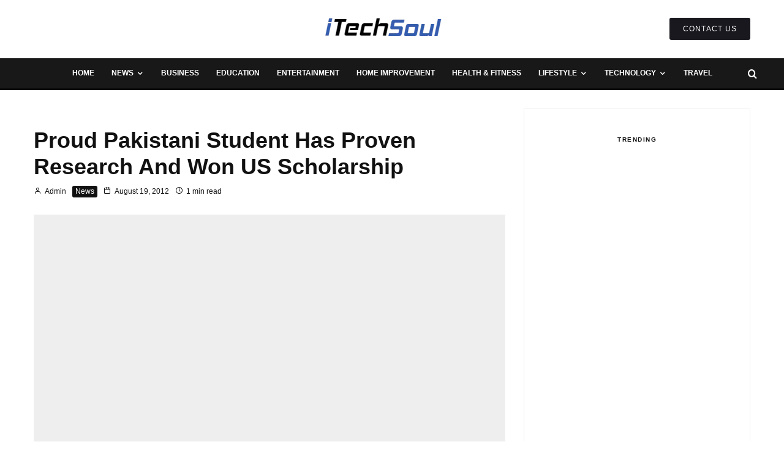

--- FILE ---
content_type: text/html; charset=UTF-8
request_url: https://itechsoul.com/proud-pakistani-student-has-proven-research-and-won-us-scholarship/
body_size: 59067
content:
<!DOCTYPE html><html dir="ltr" lang="en-US" prefix="og: https://ogp.me/ns#"><head><script data-no-optimize="1">var litespeed_docref=sessionStorage.getItem("litespeed_docref");litespeed_docref&&(Object.defineProperty(document,"referrer",{get:function(){return litespeed_docref}}),sessionStorage.removeItem("litespeed_docref"));</script> <meta charset="UTF-8"><meta name="viewport" content="width=device-width, initial-scale=1"><link rel="profile" href="http://gmpg.org/xfn/11"><meta name="theme-color" content="#1476f6"><title>Proud Pakistani Student Has Proven Research And Won US Scholarship</title><meta name="description" content="A good news for Pakistani people Shadab Rasool Abro a resident of Khairpur, who invented a wonderful accepted by American research for United State University of News York and give scholarship to this Pakistani boy. The amount of scholarship is 250,000 dollars for presenting his research in the field of Bio Chemical. All Pakistani nation" /><meta name="robots" content="max-image-preview:large" /><meta name="author" content="Admin"/><meta name="google-site-verification" content="QedWv_9HfXuWfQVBAvQXnJ-7CzKYkpckRPLfKLtVKe0" /><link rel="canonical" href="https://itechsoul.com/proud-pakistani-student-has-proven-research-and-won-us-scholarship/" /><meta name="generator" content="All in One SEO Pro (AIOSEO) 4.8.7.2" /><meta property="og:locale" content="en_US" /><meta property="og:site_name" content="iTechSoul - Future Technology And Social Media" /><meta property="og:type" content="article" /><meta property="og:title" content="Proud Pakistani Student Has Proven Research And Won US Scholarship" /><meta property="og:description" content="A good news for Pakistani people Shadab Rasool Abro a resident of Khairpur, who invented a wonderful accepted by American research for United State University of News York and give scholarship to this Pakistani boy. The amount of scholarship is 250,000 dollars for presenting his research in the field of Bio Chemical. All Pakistani nation" /><meta property="og:url" content="https://itechsoul.com/proud-pakistani-student-has-proven-research-and-won-us-scholarship/" /><meta property="article:published_time" content="2012-08-19T09:29:07+00:00" /><meta property="article:modified_time" content="2023-10-12T16:24:53+00:00" /><meta name="twitter:card" content="summary" /><meta name="twitter:title" content="Proud Pakistani Student Has Proven Research And Won US Scholarship" /><meta name="twitter:description" content="A good news for Pakistani people Shadab Rasool Abro a resident of Khairpur, who invented a wonderful accepted by American research for United State University of News York and give scholarship to this Pakistani boy. The amount of scholarship is 250,000 dollars for presenting his research in the field of Bio Chemical. All Pakistani nation" /> <script type="application/ld+json" class="aioseo-schema">{"@context":"https:\/\/schema.org","@graph":[{"@type":"BlogPosting","@id":"https:\/\/itechsoul.com\/proud-pakistani-student-has-proven-research-and-won-us-scholarship\/#blogposting","name":"Proud Pakistani Student Has Proven Research And Won US Scholarship","headline":"Proud Pakistani Student Has Proven Research And Won US Scholarship","author":{"@id":"https:\/\/itechsoul.com\/author\/admin\/#author"},"publisher":{"@id":"https:\/\/itechsoul.com\/#person"},"image":{"@type":"ImageObject","url":"https:\/\/itechsoul.com\/wp-content\/uploads\/2012\/08\/Shadab-Rasool-Abro.jpg","width":300,"height":300},"datePublished":"2012-08-19T14:29:07+05:00","dateModified":"2023-10-12T21:24:53+05:00","inLanguage":"en-US","mainEntityOfPage":{"@id":"https:\/\/itechsoul.com\/proud-pakistani-student-has-proven-research-and-won-us-scholarship\/#webpage"},"isPartOf":{"@id":"https:\/\/itechsoul.com\/proud-pakistani-student-has-proven-research-and-won-us-scholarship\/#webpage"},"articleSection":"News, Informative, knowledge"},{"@type":"BreadcrumbList","@id":"https:\/\/itechsoul.com\/proud-pakistani-student-has-proven-research-and-won-us-scholarship\/#breadcrumblist","itemListElement":[{"@type":"ListItem","@id":"https:\/\/itechsoul.com#listItem","position":1,"name":"Home","item":"https:\/\/itechsoul.com","nextItem":{"@type":"ListItem","@id":"https:\/\/itechsoul.com\/category\/news\/#listItem","name":"News"}},{"@type":"ListItem","@id":"https:\/\/itechsoul.com\/category\/news\/#listItem","position":2,"name":"News","item":"https:\/\/itechsoul.com\/category\/news\/","nextItem":{"@type":"ListItem","@id":"https:\/\/itechsoul.com\/proud-pakistani-student-has-proven-research-and-won-us-scholarship\/#listItem","name":"Proud Pakistani Student Has Proven Research And Won US Scholarship"},"previousItem":{"@type":"ListItem","@id":"https:\/\/itechsoul.com#listItem","name":"Home"}},{"@type":"ListItem","@id":"https:\/\/itechsoul.com\/proud-pakistani-student-has-proven-research-and-won-us-scholarship\/#listItem","position":3,"name":"Proud Pakistani Student Has Proven Research And Won US Scholarship","previousItem":{"@type":"ListItem","@id":"https:\/\/itechsoul.com\/category\/news\/#listItem","name":"News"}}]},{"@type":"Person","@id":"https:\/\/itechsoul.com\/#person","name":"Admin","image":{"@type":"ImageObject","@id":"https:\/\/itechsoul.com\/proud-pakistani-student-has-proven-research-and-won-us-scholarship\/#personImage","url":"https:\/\/itechsoul.com\/wp-content\/litespeed\/avatar\/410b41f1a607413214ff4015b6e02c19.jpg?ver=1768826547","width":96,"height":96,"caption":"Admin"}},{"@type":"Person","@id":"https:\/\/itechsoul.com\/author\/admin\/#author","url":"https:\/\/itechsoul.com\/author\/admin\/","name":"Admin","image":{"@type":"ImageObject","@id":"https:\/\/itechsoul.com\/proud-pakistani-student-has-proven-research-and-won-us-scholarship\/#authorImage","url":"https:\/\/itechsoul.com\/wp-content\/litespeed\/avatar\/410b41f1a607413214ff4015b6e02c19.jpg?ver=1768826547","width":96,"height":96,"caption":"Admin"}},{"@type":"WebPage","@id":"https:\/\/itechsoul.com\/proud-pakistani-student-has-proven-research-and-won-us-scholarship\/#webpage","url":"https:\/\/itechsoul.com\/proud-pakistani-student-has-proven-research-and-won-us-scholarship\/","name":"Proud Pakistani Student Has Proven Research And Won US Scholarship","description":"A good news for Pakistani people Shadab Rasool Abro a resident of Khairpur, who invented a wonderful accepted by American research for United State University of News York and give scholarship to this Pakistani boy. The amount of scholarship is 250,000 dollars for presenting his research in the field of Bio Chemical. All Pakistani nation","inLanguage":"en-US","isPartOf":{"@id":"https:\/\/itechsoul.com\/#website"},"breadcrumb":{"@id":"https:\/\/itechsoul.com\/proud-pakistani-student-has-proven-research-and-won-us-scholarship\/#breadcrumblist"},"author":{"@id":"https:\/\/itechsoul.com\/author\/admin\/#author"},"creator":{"@id":"https:\/\/itechsoul.com\/author\/admin\/#author"},"image":{"@type":"ImageObject","url":"https:\/\/itechsoul.com\/wp-content\/uploads\/2012\/08\/Shadab-Rasool-Abro.jpg","@id":"https:\/\/itechsoul.com\/proud-pakistani-student-has-proven-research-and-won-us-scholarship\/#mainImage","width":300,"height":300},"primaryImageOfPage":{"@id":"https:\/\/itechsoul.com\/proud-pakistani-student-has-proven-research-and-won-us-scholarship\/#mainImage"},"datePublished":"2012-08-19T14:29:07+05:00","dateModified":"2023-10-12T21:24:53+05:00"},{"@type":"WebSite","@id":"https:\/\/itechsoul.com\/#website","url":"https:\/\/itechsoul.com\/","name":"iTechSoul","description":"Future Technology And Social Media","inLanguage":"en-US","publisher":{"@id":"https:\/\/itechsoul.com\/#person"}}]}</script> <link rel='dns-prefetch' href='//fonts.googleapis.com' /><link rel="alternate" type="application/rss+xml" title="iTechSoul &raquo; Feed" href="https://itechsoul.com/feed/" /><link rel="alternate" type="application/rss+xml" title="iTechSoul &raquo; Comments Feed" href="https://itechsoul.com/comments/feed/" /><link rel="alternate" type="application/rss+xml" title="iTechSoul &raquo; Proud Pakistani Student Has Proven Research And Won US Scholarship Comments Feed" href="https://itechsoul.com/proud-pakistani-student-has-proven-research-and-won-us-scholarship/feed/" /><link rel="alternate" title="oEmbed (JSON)" type="application/json+oembed" href="https://itechsoul.com/wp-json/oembed/1.0/embed?url=https%3A%2F%2Fitechsoul.com%2Fproud-pakistani-student-has-proven-research-and-won-us-scholarship%2F" /><link rel="alternate" title="oEmbed (XML)" type="text/xml+oembed" href="https://itechsoul.com/wp-json/oembed/1.0/embed?url=https%3A%2F%2Fitechsoul.com%2Fproud-pakistani-student-has-proven-research-and-won-us-scholarship%2F&#038;format=xml" /><style id='wp-img-auto-sizes-contain-inline-css' type='text/css'>img:is([sizes=auto i],[sizes^="auto," i]){contain-intrinsic-size:3000px 1500px}
/*# sourceURL=wp-img-auto-sizes-contain-inline-css */</style><style id="litespeed-ccss">ul{box-sizing:border-box}:root{--wp--preset--font-size--normal:16px;--wp--preset--font-size--huge:42px}:root{--wp--preset--aspect-ratio--square:1;--wp--preset--aspect-ratio--4-3:4/3;--wp--preset--aspect-ratio--3-4:3/4;--wp--preset--aspect-ratio--3-2:3/2;--wp--preset--aspect-ratio--2-3:2/3;--wp--preset--aspect-ratio--16-9:16/9;--wp--preset--aspect-ratio--9-16:9/16;--wp--preset--color--black:#000000;--wp--preset--color--cyan-bluish-gray:#abb8c3;--wp--preset--color--white:#ffffff;--wp--preset--color--pale-pink:#f78da7;--wp--preset--color--vivid-red:#cf2e2e;--wp--preset--color--luminous-vivid-orange:#ff6900;--wp--preset--color--luminous-vivid-amber:#fcb900;--wp--preset--color--light-green-cyan:#7bdcb5;--wp--preset--color--vivid-green-cyan:#00d084;--wp--preset--color--pale-cyan-blue:#8ed1fc;--wp--preset--color--vivid-cyan-blue:#0693e3;--wp--preset--color--vivid-purple:#9b51e0;--wp--preset--gradient--vivid-cyan-blue-to-vivid-purple:linear-gradient(135deg,rgba(6,147,227,1) 0%,rgb(155,81,224) 100%);--wp--preset--gradient--light-green-cyan-to-vivid-green-cyan:linear-gradient(135deg,rgb(122,220,180) 0%,rgb(0,208,130) 100%);--wp--preset--gradient--luminous-vivid-amber-to-luminous-vivid-orange:linear-gradient(135deg,rgba(252,185,0,1) 0%,rgba(255,105,0,1) 100%);--wp--preset--gradient--luminous-vivid-orange-to-vivid-red:linear-gradient(135deg,rgba(255,105,0,1) 0%,rgb(207,46,46) 100%);--wp--preset--gradient--very-light-gray-to-cyan-bluish-gray:linear-gradient(135deg,rgb(238,238,238) 0%,rgb(169,184,195) 100%);--wp--preset--gradient--cool-to-warm-spectrum:linear-gradient(135deg,rgb(74,234,220) 0%,rgb(151,120,209) 20%,rgb(207,42,186) 40%,rgb(238,44,130) 60%,rgb(251,105,98) 80%,rgb(254,248,76) 100%);--wp--preset--gradient--blush-light-purple:linear-gradient(135deg,rgb(255,206,236) 0%,rgb(152,150,240) 100%);--wp--preset--gradient--blush-bordeaux:linear-gradient(135deg,rgb(254,205,165) 0%,rgb(254,45,45) 50%,rgb(107,0,62) 100%);--wp--preset--gradient--luminous-dusk:linear-gradient(135deg,rgb(255,203,112) 0%,rgb(199,81,192) 50%,rgb(65,88,208) 100%);--wp--preset--gradient--pale-ocean:linear-gradient(135deg,rgb(255,245,203) 0%,rgb(182,227,212) 50%,rgb(51,167,181) 100%);--wp--preset--gradient--electric-grass:linear-gradient(135deg,rgb(202,248,128) 0%,rgb(113,206,126) 100%);--wp--preset--gradient--midnight:linear-gradient(135deg,rgb(2,3,129) 0%,rgb(40,116,252) 100%);--wp--preset--font-size--small:13px;--wp--preset--font-size--medium:20px;--wp--preset--font-size--large:36px;--wp--preset--font-size--x-large:42px;--wp--preset--spacing--20:0.44rem;--wp--preset--spacing--30:0.67rem;--wp--preset--spacing--40:1rem;--wp--preset--spacing--50:1.5rem;--wp--preset--spacing--60:2.25rem;--wp--preset--spacing--70:3.38rem;--wp--preset--spacing--80:5.06rem;--wp--preset--shadow--natural:6px 6px 9px rgba(0, 0, 0, 0.2);--wp--preset--shadow--deep:12px 12px 50px rgba(0, 0, 0, 0.4);--wp--preset--shadow--sharp:6px 6px 0px rgba(0, 0, 0, 0.2);--wp--preset--shadow--outlined:6px 6px 0px -3px rgba(255, 255, 255, 1), 6px 6px rgba(0, 0, 0, 1);--wp--preset--shadow--crisp:6px 6px 0px rgba(0, 0, 0, 1)}html{--wp-admin--admin-bar--height:32px;scroll-padding-top:var(--wp-admin--admin-bar--height)}@media screen and (max-width:782px){html{--wp-admin--admin-bar--height:46px}}html{-ms-text-size-adjust:100%;-webkit-text-size-adjust:100%}body{margin:0;-moz-osx-font-smoothing:grayscale;-webkit-font-smoothing:antialiased}article,aside,header,main,nav,li{display:block}h1,h3,ul{margin:0;padding:0}h1,h3{font-size:inherit}a,button{color:inherit}a,ins{text-decoration:none}button{overflow:visible;border:0;font:inherit;-webkit-font-smoothing:inherit;letter-spacing:inherit;background:0}::-moz-focus-inner{padding:0;border:0}:focus{outline:0}img{max-width:100%;height:auto;border:0}.clearfix:after{content:"";display:block;clear:both}*{box-sizing:border-box}ul{list-style-position:inside}ul li{display:list-item}ul{list-style:none}.zeen-widget li{margin:6px 0}h1{font-size:2em}h3{font-size:1.2em}.zeen-widget ul{list-style:none}.widget-title{margin-bottom:30px}.widget_categories ul{margin:15px 0}.site-inner .drop-search input{height:48px;background:#fff0;border:1px solid #eee;border-radius:0;letter-spacing:.01em;padding:0 15px;color:inherit;width:100%}.site-inner input[type=search]{background:#fff0;border:0}.widget_search form{border:1px solid #eee;color:#999}.widget_search form *{color:#999}.widget_search .search-submit{height:48px;float:right;width:48px}.widget_search .search-field{width:100%;padding:0 20px}.widget_search ::-webkit-input-placeholder{color:inherit}.widget_search ::-moz-placeholder{color:inherit}.widget_search :-ms-input-placeholder{color:inherit}.zeen-widget.widget_categories ul li{display:block!important}h1,h3{line-height:1.2}.rounded-corners .mask,.rounded-corners .mask img{border-radius:5px}article{min-width:0}.site-inner{min-height:100vh;position:relative}input{font:inherit}.site-skin-2{color:#eee}.tipi-overlay{height:100%;width:100%;position:absolute;top:0;left:0;-webkit-backface-visibility:hidden;backface-visibility:hidden;z-index:1}.tipi-overlay-base{z-index:101;position:fixed;opacity:0;visibility:hidden}.tipi-overlay-dark{background:#000}.tipi-overlay-light{background:#1f1f25}.mask{line-height:0;position:relative}.mask img{width:100%;height:100%;-o-object-fit:cover;object-fit:cover;-o-object-position:center;object-position:center;-webkit-backface-visibility:hidden;backface-visibility:hidden}.tipi-vertical-c,.tipi-all-c{align-items:center}.horizontal-menu.tipi-flex-eq-height>li{display:flex;align-items:center}.header-padding.tipi-flex-eq-height{padding-bottom:0!important;padding-top:0!important}.tipi-all-c{justify-content:center}.tipi-all-c.logo-main-wrap{text-align:center}.tipi-flex-lcr{flex-direction:row;flex-wrap:wrap;justify-content:flex-start;align-items:center}.tipi-flex-eq-height{align-items:stretch}.tipi-flex-lcr,.tipi-vertical-c,.tipi-all-c,.tipi-flex,.tipi-flex-eq-height{display:flex}.tipi-flex-r{text-align:right;flex:1;justify-content:flex-end}input::-webkit-input-placeholder{color:inherit}input::-moz-placeholder{color:inherit}input::-ms-input{color:inherit}.contents-wrap{width:100%;text-align:center}.content-bg{text-align:left}.content-bg>.tipi-cols{background:unset}.logo{line-height:0}.logo a{vertical-align:top;display:inline-block}.logo img{width:auto;vertical-align:top}.logo span{display:block}.bg-area{position:relative}.background{position:absolute;top:0;left:0;width:100%;height:100%;z-index:-1}.site-img-1 .background{background-repeat:no-repeat;background-position:center center;background-size:cover}.header-skin-1 .bg-area{background:#fff}.site-header .bg-area{z-index:3}.sb-skin-1{background:#fff}.block-wrap:not(.skin-inner)>.tipi-row-inner-style{background-image:none;background-color:#fff0}.site-skin-2{background:#1c1d1e}.site-skin-2{color:#fff}.site-skin-2 .mask{background:#0c0c0c}.block-skin-0{background:#fff0}.skin-light .block-skin-0 .tipi-arrow{border-color:#111;color:#111}.skin-light .block-skin-0 .tipi-arrow i:after{background:#111}.block-wrap:not(.skin-inner){background-repeat:no-repeat;background-size:cover;background-position:center center}.menu-icons{flex-shrink:0}.menu-icons>li>a{padding-left:10px;padding-right:10px}.menu-icons>li>a span{padding-left:7px}.horizontal-menu>li{display:inline-block}.horizontal-menu .menu-icon-mode{display:inline-flex;align-items:center}.menu-main-menu{flex-wrap:wrap}.sticky-menu{z-index:50;top:0;position:relative}#progress{position:absolute;bottom:-3px;height:3px;width:0;background-color:#ef2673;opacity:0}.horizontal-menu>li>a{display:inline-block}.main-navigation{position:relative}.menu-icon a:before{font-weight:400!important}.menu-icon i{font-weight:400!important}.bg-area>*{position:relative;z-index:11}.bg-area .background{z-index:0;position:absolute}.logo-main-wrap-center{text-align:center;justify-content:center}.logo-main-wrap-center .logo-img{margin:0 auto}.logo{display:inline-block}.site-mob-header{position:relative;z-index:10}.site-mob-header .bg-area{background:inherit;max-width:100%}.site-mob-header .logo-main-wrap{text-align:center}.site-mob-header .menu-right{flex:1;margin-right:-7px;margin-left:auto;text-align:right;justify-content:flex-end}.site-mob-header .icons-wrap li{display:flex}.site-mob-header .icons-wrap li a{padding:0 7px}.site-mob-header-2 .logo-main-wrap{text-align:left}.sticky-top{position:sticky;top:0;z-index:12}.mob-menu-wrap{position:fixed;width:100%;height:100%;z-index:102;top:0;left:0;bottom:0;font-size:18px}.mob-menu-wrap .content-wrap{height:100%}.mob-menu-wrap .content{height:100%;padding:30px 45px;display:flex;flex-direction:column;flex-grow:1;overflow:auto}.mob-menu-wrap .content .logo{animation-delay:.3s}.mob-menu-wrap .content .mobile-navigation{animation-delay:.4s}.mob-menu-wrap .content .menu-icons{animation-delay:.65s}.mob-menu-wrap .vertical-menu{margin:auto;width:100%;font-size:18px}.mob-menu-wrap .vertical-menu li{margin-bottom:7px;font-weight:400;text-transform:none;padding-right:0}.mob-menu-wrap .mobile-navigation{margin-top:30px;margin-bottom:30px;display:flex;overflow:auto;flex-direction:column;flex-grow:1}.mob-menu-wrap .menu-icons{display:flex;flex-wrap:wrap;margin-left:-10px;margin-right:-10px}.mob-menu-wrap .bg-area{height:100%}.mob-menu-wrap .tipi-close-icon{position:absolute;top:20px;right:20px;font-size:30px;z-index:12;line-height:1}.mob-menu-wrap .content>*{opacity:0;transform:translatex(-20px)}.site-mob-menu-a-2 .mob-menu-wrap{opacity:0;visibility:hidden}.tipi-i-menu-mob{width:12px;height:2px;background:#fff;position:relative;margin:0 auto;border-radius:1px;display:block}.tipi-i-menu-mob:before,.tipi-i-menu-mob:after{width:inherit;display:block;height:inherit;border-radius:inherit;background:inherit;content:"";position:absolute;width:125%}.tipi-i-menu-mob:before{top:-5px}.tipi-i-menu-mob:after{top:5px}.mob-tr-open{display:block;padding-top:0!important;padding-bottom:0!important;height:25px}.mob-tr-open i{margin-right:3px;float:right;top:calc(50% - 1px)}.sidebar-wrap{z-index:1;text-align:left}.sidebar-wrap .sidebar{margin-bottom:30px}.sidebar{width:100%}.sidebar .background{z-index:0}.content-area .zeen-widget{position:relative;z-index:1}.zeen_stylish_posts .tipi-row-inner-style{padding-top:0!important;padding-bottom:0!important}.zeen_stylish_posts .tipi-s-typo .title-wrap:first-of-type .title{padding-top:15px}.zeen_stylish_posts .block .stack-1{padding-bottom:30px}.zeen_stylish_posts .block .stack-1 .title{font-size:15px!important}.widget-title-c .sidebar-widget .widget-title{text-align:center}.block-more-1{font-weight:700}.block-more-2{margin-left:3px}.no-more{opacity:.25}.meta{-webkit-backface-visibility:hidden;backface-visibility:hidden}.tipi-row-inner-box{position:relative;background:inherit}.tipi-row-inner-style{width:100%;background:inherit}.block{position:relative;align-items:stretch;flex-flow:row wrap}.block article{position:relative}.preview-2:not(.elements-location-2) .title-wrap:first-child{padding-top:10px}.preview-2 .mask{max-height:500px;display:flex;overflow:hidden;align-items:center}.mask-img{display:block;width:100%;height:100%}.block-ani{overflow:hidden}.block-ani article{opacity:0}.block-wrap{border:0;margin-left:auto;margin-right:auto;border-image-slice:1;width:100%;display:block;text-align:left}.block-wrap .tipi-row-inner-style{border-image-slice:1}.tipi-row-inner-box{width:100%}.ppl-m-3 .block{justify-content:space-between}.preview-mini-wrap{position:relative}.preview-2{width:100%}.stack-design-1{text-align:left}.block-title{display:inline-block;line-height:1}.block-title-wrap{position:relative;width:100%}.block-title-wrap:not(.page-header-skin-4) .filters{background:inherit}.block-title-wrap .block-title-area{position:relative}.block-title-wrap .filters{position:relative;font-weight:400;font-size:12px;margin-top:6px;text-transform:none;letter-spacing:1px;color:#aaa;z-index:4}.block-title-wrap .load-more-wrap-2{margin-right:0}.module-block-title{margin-bottom:30px}.block-title-1{margin-bottom:30px}.byline{font-weight:400!important;margin-bottom:-7px}.byline .byline-part{vertical-align:middle}.elements-design-3 .byline-part{margin-right:10px}.cats .cat{margin-right:10px;display:inline-block}.cats .cat:last-of-type{margin-right:0}.cats .cat-with-bg{border-radius:3px;padding:0 5px;color:#fff!important}.cats .cat-with-bg-dark{background:#111}.byline-part{margin-bottom:5px;display:inline-block}.byline-part i{margin-right:3px}.meta{float:left;width:100%}.meta .title{font-size:22px;padding-top:.5em}.meta .title a{display:inline-block;max-width:100%}.tipi-s-typo .title{padding-top:8px}.tipi-s-typo .byline-3{padding-top:10px}.tipi-s-typo .title-wrap:first-of-type .title{padding-top:20px}.mode__wrap{padding:0 5px!important}.mode__wrap .mode__inner__wrap{position:relative;text-align:center;padding-left:0!important;width:30px;height:30px;overflow:hidden}.mode__wrap .mode__inner__wrap i{position:absolute;width:100%;margin-right:0!important;z-index:1;height:100%;transform:translate(0,100%) rotate(-60deg)}.mode__wrap .mode__inner__wrap i:before{width:100%;height:100%;display:flex;align-items:center;justify-content:center}.mode__wrap:not(.mode--alt) .tipi-i-moon{transform:translatey(0) rotate(0)}.site-mob-header .mode__wrap .mode__inner__wrap{background:#fff0}.site-mob-header .mode__wrap .mode__inner__wrap i{color:inherit}.img-ani-base .mask{overflow:hidden}.hero{width:100%;line-height:0;background:#eee;overflow:hidden;height:100%;position:relative;display:flex;align-items:center;justify-content:center}.hero img{width:100%;height:100%;margin-top:0;-o-object-fit:cover;object-fit:cover;-o-object-position:center;object-position:center}.hero-wrap{position:relative;overflow:hidden;z-index:0}.hero-wrap:not(.cover-11) .hero{max-height:100vh}.hero img{opacity:0}.title-above .meta-wrap{padding-bottom:30px}.title-above.hero-s .hero-wrap{margin-bottom:30px}.single-content{z-index:1;position:relative;padding-top:30px}.share-it{line-height:1;justify-content:space-between;flex-wrap:wrap}.share-it a{display:inline-block}.share-it.share-it-before{margin-bottom:30px}.share-it .social-tip{display:inline-block;font-size:10px;letter-spacing:1px;font-weight:700;padding-left:7px;text-transform:uppercase}.share-it i{display:inline-block;vertical-align:middle}.share-button-content{justify-content:center;width:100%;height:100%}.share-it-bold .share-button{height:45px;min-width:115px;text-align:center;padding:0 20px;color:#fff}.share-it-bold .share-button-fb{background:#3b5998}.share-it-bold .share-button-tw{background:#1da1f2}.share-it-bold .share-button-re{background:#ff4500}.share-it-2 .share-button{min-width:130px}.next-prev__design-2{position:fixed;top:50%;transform:translateY(-50%);z-index:2;opacity:0;visibility:hidden;height:140px}.next-prev__design-2>div{background-color:#f2f2f2}.next-prev__design-2 .pre-title{color:#777;font-size:10px;text-transform:uppercase}.next-prev__design-2 .title{color:#111;line-height:1.4;display:block;padding-top:2px;font-size:14px}.next-prev__design-2 .next-prev__trigger{z-index:1;position:relative;width:60px;height:60px;text-align:center}.next-prev__design-2 .next-prev__contents{padding:30px;position:absolute;top:50%;z-index:0;width:300px;height:100%;max-width:50vw;display:flex;align-items:center;transform:translate(0,-50%);opacity:0;visibility:hidden}.next-prev__design-2 .mask{flex-shrink:0;width:80px}.next-prev__design-2.next-prev__next .meta{padding-left:15px}.next-prev__design-2.next-prev__next:not(:hover) .next-prev__contents{transform:translate(50%,-50%)}.next-prev__design-2.next-prev__prev{text-align:right}.next-prev__design-2.next-prev__prev .meta{padding-right:15px}.next-prev__design-2.next-prev__prev .mask{order:2}.next-prev__design-2.next-prev__prev:not(:hover) .next-prev__contents{transform:translate(-50%,-50%)}.next-prev__prev{left:0}.next-prev__prev .next-prev__contents{left:calc(100% - 60px);padding-left:60px}.next-prev__next{right:0}.next-prev__next .next-prev__contents{padding-right:60px;right:calc(100% - 60px)}.title{word-wrap:break-word}.block{counter-reset:block}.block article{counter-increment:block}.slide-in-el{position:fixed;top:0;right:0;max-width:100%;width:780px;height:100%;z-index:102;opacity:0;visibility:hidden;transform:translateX(50%);will-change:transform;overflow-y:auto;box-shadow:0 0 25px 0 rgb(0 0 0/.075)}.slide-in-el .content{margin:0 auto;height:100%}.slide-in-el .bg-area{min-height:100%}.slide-in-el .close{position:absolute;top:0;right:0;margin:30px;z-index:2;font-size:2em;line-height:1}.slide-in-menu{width:780px}.slide-in-menu .content{padding:80px 0;width:80%;max-width:360px}.slide-in-menu .content .zeen-widget:last-child{margin-bottom:0}.slide-in-menu .zeen-widget{margin-bottom:90px}.slide-in-menu .logo-slide{display:block;margin-bottom:60px}.tipi-tile .content>div{opacity:0;transform:translatex(25%)}.modal-wrap{z-index:110;opacity:0}.modal-wrap .close,.tipi-overlay-base .close{z-index:2;position:absolute;top:30px;right:30px}.modal-wrap .close i,.tipi-overlay-base .close i{font-size:40px;color:#fff}.tipi-overlay-base .close{opacity:0}.modal-wrap{width:100%;height:100%;left:0;top:0}.modal-wrap .content-custom{position:relative;width:100%;margin-left:auto;margin-right:auto;text-align:center;max-width:calc(100vw - 30px)}.modal-wrap .tipi-overlay{background-color:#fff;z-index:1;opacity:.8}.modal-wrap.dark-overlay .tipi-overlay{background:#000}.modal-wrap.dark-overlay .close i{color:#fff!important}.modal-wrap.dark-overlay .search-all-results{background:#282828}.modal-wrap.dark-overlay .content-search{color:#fff}.modal-wrap.dark-overlay .content-search .search-field{color:inherit;border-bottom-color:#444}.modal-wrap.dark-overlay .content-search .search-field::-webkit-input-placeholder{color:#fff}.modal-wrap.dark-overlay .content-search .search-field::-moz-placeholder{color:#fff}.modal-wrap.dark-overlay .content-search .search-field:-ms-input-placeholder{color:#fff}.modal-wrap .content-block{z-index:2;border-radius:10px;position:absolute;opacity:0;padding:0 30px;visibility:hidden;left:50%;top:50%;transform:translate(-50%,-50%)}.modal-wrap .content-block .bg-area{border-radius:3px}.modal-wrap .content-custom{transform:translate(-50%,-50%) translatey(-30px)}.modal-wrap .content{position:relative;height:100%;padding:0 30px;justify-content:center}.modal-wrap .close i{opacity:0}.modal-wrap .content-latl{transform:translateY(-50%) translateY(-20px) translateX(-50%)}.tipi-x-outer{opacity:0}.tipi-x-wrap{line-height:0}.search-field{-webkit-appearance:none;background:#fff0;border:0}.search-field::-webkit-search-cancel-button{-webkit-appearance:none;opacity:0}input[type=search]::-ms-clear{display:none}.content-search{width:100%;text-align:center;color:#111}.content-search .search-submit{display:none}.content-search .search-field{border-radius:0;color:#111;font-size:30px;border:0;width:100%;border-bottom:1px solid #e4e4e4;text-align:center}.content-search .search-field::-webkit-input-placeholder{color:#111}.content-search .search-field::-moz-placeholder{color:#111;opacity:1}.content-search .search-field:-ms-input-placeholder{color:#111}.content-search .suggestions-wrap a{margin-right:5px}.content-search .suggestions-wrap a:before{content:"#"}.content-search .search{opacity:0;transform:translate3d(0,-20px,0)}.content-search .search-hints{opacity:0;font-size:12px;align-items:baseline;transform:translate3d(0,10px,0)}.content-search .search-hints .search-hint{display:block;margin-left:auto;flex-shrink:0}.content-found-wrap{opacity:0;transform:translate3d(0,5px,0);height:0}.content-found-wrap .tipi-button{margin-top:15px}.drop-search-wrap .modal-tr{min-width:28px}.drop-search{position:absolute;right:0;width:350px;top:100%;z-index:2;color:#000;opacity:0;visibility:hidden;z-index:103}.drop-search .search{border:0}.drop-search .search .search-field{border:0!important;color:#fff;background-color:#141516;border-radius:0}.drop-search .search .search-submit{display:none}.drop-search .button-wrap{width:100%;text-align:center}.drop-search .content-found-wrap{background:#fff;width:100%;border:#f1f1f1 1px solid;border-top:0}.drop-search .content-found-wrap .tipi-button{width:100%}.drop-search .tipi-button{margin-top:20px}.drop-search-wrap{position:relative}.content-latl{position:relative}.content-latl .tipi-modal-bg{padding:45px;width:390px;justify-content:center}.tipi-button{display:inline-block;border-radius:2px;-webkit-appearance:none;padding:0 20px;background:#000;outline:0;border:0;height:44px;line-height:40px;border:2px solid #fff0;color:#fff!important}.button-arrow{position:relative;padding-left:30px;padding-right:30px}.button-arrow>i{opacity:0;position:absolute;top:50%;font-size:1em;transform:translate3d(0,-50%,0)}.button-arrow .button-title{display:inline-block}.button-arrow-r>i{transform:translate3d(-10px,-50%,0);right:20px}.zeen-widget ins{background:#fff0}.mask{background:#eee}.tipi-arrow{display:inline-block;-webkit-backface-visibility:hidden;backface-visibility:hidden;border:1px solid #fff;color:#fff;border-radius:1px;text-align:center}.tipi-arrow i{position:relative;display:inline-block}.tipi-arrow i:after{transform:scaleY(0);content:"";width:1px;height:15px;background:#fff;display:block;position:absolute;left:50%}.tipi-arrow.tipi-arrow-s{height:26px;width:26px;line-height:24px;font-size:12px}.tipi-arrow.tipi-arrow-s i{line-height:inherit}.tipi-arrow.tipi-arrow-s i:after{width:10px}.tipi-arrow-l i:after,.tipi-arrow-r i:after{transform:scaleX(0);width:15px!important;height:2px;margin-left:-2px;transform-origin:left 0;top:50%}.tipi-arrow-l i:after{left:50%;margin-left:-2px;transform-origin:left 0}.tipi-arrow-l.tipi-arrow-s i:after{height:1px;width:10px!important}.tipi-arrow-r i:after{left:calc(50% - 15px);margin-left:2px;transform-origin:right 0}.tipi-arrow-r.tipi-arrow-s i:after{height:1px;width:10px!important;left:calc(50% - 10px);margin-left:1px}.tipi-row{margin-left:auto;margin-right:auto;width:100%;padding-left:20px;padding-right:20px}.tipi-col{position:relative;min-height:1px;float:left}.tipi-cols{position:relative}.tipi-xs-12{width:100%}[class^=tipi-i-]{font-family:"tipi"!important;speak:none;font-style:normal;font-weight:normal!important;font-variant:normal;text-transform:none;font-size:inherit;line-height:1;letter-spacing:0;-ms-font-feature-settings:"liga"1;font-feature-settings:"liga";font-variant-ligatures:discretionary-ligatures;-webkit-font-smoothing:antialiased;-moz-osx-font-smoothing:grayscale}.tipi-i-moon:before{content:""}.tipi-i-sun:before{content:""}.tipi-i-close:before{content:""}.tipi-i-search-thin:before{content:""}.tipi-i-arrow-left:before{content:""}.tipi-i-arrow-right:before{content:""}.tipi-i-calendar:before{content:""}.tipi-i-clock:before{content:""}.tipi-i-user:before{content:""}.tipi-i-search:before{content:""}.tipi-i-x:before{content:""}.tipi-i-facebook:before{content:""}.tipi-i-angle-left:before{content:""}.tipi-i-angle-right:before{content:""}.tipi-i-reddit-alien:before{content:""}@media only screen and (min-width:481px){.ppl-s-3 article{flex:0 0 calc(33.3333333333% - 20px);width:calc(33.333% - 20px)}.block-title-1 .block-title{position:relative}.block-title-1 .block-title-area{width:100%}.block-title-1 .load-more-wrap-2{margin-left:15px;margin-right:0}.block-title-1 .load-more-wrap-2:first-of-type{margin-left:30px}.with-load-more{display:flex}.with-load-more .filters{flex-shrink:0}.ppl-s-3 .tipi-s-typo .title{font-size:16px;padding-top:10px}.preview-61.separation-border-style:nth-last-child(2),.preview-61.separation-border-style:last-child,.preview-61.separation-border-style:nth-last-child(3){padding-bottom:0;border-bottom:0;margin-bottom:0}.site-main .share-it-2 .share-button{margin-bottom:15px;width:calc(33.33333% - 10px)}.site-main .share-it-2 .share-button:first-child:nth-last-child(3),.site-main .share-it-2 .share-button:first-child:nth-last-child(3)~.share-button{width:calc(33.33333% - 10px)}}@media only screen and (min-width:860px){.tipi-m-0{display:none}.tipi-cols{margin-left:-15px;margin-right:-15px}.tipi-col{padding-right:15px;padding-left:15px}.tipi-row{padding-left:30px;padding-right:30px}.ppl-m-3 article{flex:0 0 calc(33.3333333333% - 20px);width:calc(33% - 20px)}.article-ani-1:not(.article-window) img{opacity:0}.ppl-s-3 .tipi-s-typo .title{font-size:1.6rem}.mm-skin-2 .zeen-lazy-load-base{background:#202020}.mm-skin-2 .mm-art .menu-wrap{background:#252627}.mm-skin-2 .mm-art .menu-wrap .mask{background:#252627}.mm-skin-2 .mm-art .menu-wrap .block-skin-0 .tipi-arrow{color:#fff;border-color:#fff}.mm-skin-2 .mm-art .menu-wrap .block-skin-0 .tipi-arrow i:after{background:#fff}.mm-skin-2 .dropper .menu,.mm-skin-2 .dropper .menu a{color:#fff}.mm-skin-2 .dropper .block-title-area .block-title{color:#fff}.menu-main-menu>li>a{padding-left:8px;padding-right:8px}.menu.tipi-row{padding:0}.drop-it>.menu,.drop-it>a:before{opacity:0;visibility:hidden}.drop-it .title a{font-size:inherit}.drop-it .block-wrap{padding:40px!important}.drop-it .block-wrap .block-title-wrap{margin-top:-10px}.drop-it .block-wrap .block-title-wrap .load-more-wrap-2{margin-top:0}.drop-it .block-wrap:not(.tile-design-4) .block-61{margin-bottom:-10px}.drop-it .block-title-wrap .block-title{font-size:30px;padding-bottom:5px}.drop-it .block-title-wrap .filters{position:relative;display:flex;margin-top:0;flex-shrink:0;align-items:center}.drop-it .block-title:after,.drop-it .block-title:before{display:none}.drop-it .block-wrap:not(.tile-design-4) .preview-classic .title-wrap{text-align:center}.drop-it .block-wrap:not(.tile-design-4) .preview-classic .title-wrap .title{font-size:15px;padding-top:20px}.drop-it .block-title-wrap{opacity:0}.mm-ani-2 .dropper>.menu{transform:translate3d(0,10px,0)}.mm-11 article{margin-bottom:0}.menu-wrap-more-10{flex-direction:row-reverse}.menu-wrap-more-10 .block-wrap{width:100%}.mm-art>.menu{position:absolute;z-index:10;width:100%;left:0;top:100%}.menu-bg-area{width:100%}.main-menu-skin-2 .menu-bg-area{background-color:#181818}.logo-main-wrap.tipi-vertical-c .logo{margin-right:30px}.secondary-wrap{display:flex;position:relative;z-index:102}.secondary-wrap .menu-icons{margin-left:auto;flex:1}.secondary-wrap{font-weight:inherit}.vertical-menu{left:0;width:inherit}.main-navigation .horizontal-menu>li>a{height:100%;display:flex;align-items:center}.main-menu-c .sticky-part{justify-content:center}.main-menu-c .sticky-part .logo-menu-wrap,.main-menu-c .sticky-part .menu-icons{flex:1}.main-menu-c .sticky-part .logo-menu-wrap{text-align:left}.nav-grid{position:relative;z-index:5}.nav-grid .menu-icons{justify-content:flex-end;text-align:right}.logo-menu-wrap{float:left}.logo-menu-wrap .logo-main-menu{margin-right:20px;padding-left:5px}.logo-only-when-stuck .logo-main-menu{margin-right:0;opacity:0;width:0;padding-left:0}.sticky-menu-1.logo-only-when-stuck .logo-main-menu{margin-right:0;transform:translate3d(-30px,0,0)}.sticky-part,.menu-content-wrap{transform-style:preserve-3d}.menu-content-wrap{position:relative}.sticky-p2{width:100%;height:100%;position:absolute;top:0;left:0;overflow:hidden;visibility:hidden}.sticky-p2 .sticky-p2-inner{padding:0 30px;transform:translateY(100%);height:100%}.sticky-p2 .mode__wrap{margin-left:15px}.sticky-p2 .title-wrap{display:flex;min-width:0}.sticky-p2 .share-it{margin-left:auto;flex-shrink:0}.sticky-p2 .share-it .share-button{margin:0 0 0 20px!important}.sticky-p2 .share-it i{font-size:15px;margin-right:5px}.sticky-p2 .pre-title{font-weight:700;text-transform:uppercase;margin-right:10px;display:inline-block;flex-shrink:0}.sticky-p2 .title{text-transform:uppercase;display:inline-block;overflow:hidden;white-space:nowrap;text-overflow:ellipsis;padding-right:30px}.content-search .search-field{font-size:42px}.content-search .search-hints{display:flex}.content-search .search-hint{text-align:right}.content-search .suggestions-wrap{text-align:left;order:-1}.content-found-wrap .tipi-button{margin-top:45px}.tipi-modal-bg{display:flex;align-items:center}.entry-content-wrap{padding-top:0}}@media only screen and (min-width:860px) and (max-width:1019px){.portrait-tablet-0{display:none}.menu-icons>li>a,.main-navigation .horizontal-menu>li>a{padding-left:7px!important;padding-right:7px!important}}@media all and (orientation:portrait) and (min-width:860px){.content-search{margin-top:-100px}}@media only screen and (min-width:1020px){.tipi-l-4{width:33.3333333333%}.tipi-l-8{width:66.6666666667%}}@media only screen and (min-width:1240px){.main-navigation.tipi-row:not(.stuck) .nav-grid{padding:0}.tipi-s-typo .title{font-size:1.6rem}.tipi-s-typo .title-wrap:first-of-type .title{padding-top:30px}.tipi-s-typo.preview-2 .title-wrap:first-child{padding-top:0}.site-main .share-it-2 .share-button{width:calc(25% - 10px);margin-bottom:20px}.content-search .search-hints{padding-top:5px}.menu-main-menu>li>a{padding-left:12px;padding-right:12px}}@media only screen and (min-width:1600px){.content-search .search-field{font-size:5rem}}@media only screen and (max-width:1239px){input[type=search]{font-size:16px}.site-header.tipi-row,.main-navigation.tipi-row{padding-left:0;padding-right:0}.main-navigation.tipi-row:not(.main-menu-width-1) .nav-grid{padding:0}.site-header.tipi-row .header-padding{padding-left:30px;padding-right:30px}.nav-grid .sticky-part{padding:0 20px}.share-it:after{content:"";width:calc(33.333333% - 10px)}}@media only screen and (max-width:1019px){.share-it:not(.share-it-text):not(.share-it-11){margin-bottom:10px}.share-it:not(.share-it-text):not(.share-it-11) .share-button{margin:0 0 20px}.share-it-bold .share-button{min-width:130px}.next-prev__design-2{display:none}}@media only screen and (max-width:859px){.tipi-xs-0{display:none}.single-content .hero-wrap{margin:-30px -20px 20px}.single-content .meta-wrap+.hero-wrap{margin-top:0}input[type=search]::-webkit-search-cancel-button{display:none}.content-found-wrap .tipi-button{margin-top:30px}.site-header{display:none}.content-search{padding:0}.content-search .search-hints{padding-top:5px;text-align:center}.content-search .search-hints .search-hint{display:none}.sidebar-wrap .sidebar{padding-left:30px!important;padding-right:30px!important}.sidebar-wrap.sb-with-border .sidebar{border:0!important}.single .site-content .tipi-row .sidebar-wrap .sidebar{padding-left:0!important;padding-right:0!important}}@media only screen and (max-width:480px){.mob-menu-wrap .menu-icons{justify-content:space-between}.share-it:not(.share-it-text):not(.share-it-11) .share-button{width:calc(50% - 10px)}.sidebar-wrap .sidebar{padding:0 20px}.separation-border-style:not(.split-1){margin-bottom:0;border-bottom:0;padding-bottom:0}}@media only screen and (max-height:730px){.modal-wrap .close,.tipi-overlay-base .close{right:15px}}.content-bg{background:#fff}.background.mask{background-color:#fff0}.modal-wrap{position:fixed;visibility:hidden}.site-inner{background-color:#fff}input,.by-f1 .byline,.headings-f1 h1,.headings-f1 h3,.font-1{font-family:"Open Sans",sans-serif;font-weight:600;font-style:normal}button,.tipi-button,.body-f2,.wh-f2 .widget-title,.font-2{font-family:"Open Sans",sans-serif;font-weight:400;font-style:normal}.font-3{font-family:"Montserrat",sans-serif;font-style:normal;font-weight:200}.tipi-row{max-width:1230px}.single .site-content .tipi-row{max-width:1230px}#progress{background-color:#1476f6}body{color:#444}.byline,.byline a{color:#141313}.preview-classic .meta .title{color:#111}h1,h3,.block-title{color:#111}.sidebar-widget .widget-title{color:#111!important}body{line-height:1.66}button,.tipi-button{letter-spacing:.03em}.widget-title{letter-spacing:.15em}html,body{font-size:15px}.byline{font-size:12px}button,.tipi-button{font-size:11px}.logo span{font-size:12px}.hero-meta.tipi-s-typo .title{font-size:24px}.block-title{font-size:24px}.tipi-s-typo .title,.ppl-s-3 .tipi-s-typo .title{font-size:22px}.widget-title{font-size:12px}.main-navigation .horizontal-menu,.main-navigation .menu-item{font-weight:700}.widget-title{font-weight:700!important}button,.tipi-button{text-transform:uppercase}.entry-title{text-transform:none}.block-wrap-classic .title-wrap .title{text-transform:none}.block-title{text-transform:none}.byline{text-transform:none}.widget-title{text-transform:uppercase}.main-navigation .menu-item{text-transform:uppercase}.site-mob-header .menu-icon span{text-transform:uppercase}.mm-submenu-2 .mm-11 .menu-wrap>*{border-top:3px solid #fff0}.sidebar-wrap .sidebar{padding-right:30px;padding-left:30px;padding-top:14px;padding-bottom:0}@media only screen and (min-width:860px){button,.tipi-button{letter-spacing:.09em}.hero-meta.tipi-s-typo .title{font-size:30px}.main-navigation{font-size:12px}.main-navigation .menu-icon{font-size:12px}.secondary-wrap{font-size:11px}}@media only screen and (min-width:1240px){html,body{font-size:16px}.hero-meta.tipi-s-typo .title{font-size:36px}.main-navigation .menu-icon{font-size:16px}.block-title{font-size:40px}.tipi-s-typo .title,.ppl-s-3 .tipi-s-typo .title{font-size:24px}.widget-title{font-size:10px}}.site-header a{color:#fff}.mob-menu-wrap a{color:#fff}.sidebar-wrap .sidebar{border:1px #eee solid}.content-area .zeen-widget{padding:0 0 30px}.content-latl .bg-area{background-color:#272727}.content-latl .bg-area{color:#fff}.slide-in-menu .bg-area{background-color:#222}.slide-in-menu .bg-area .background{opacity:.3}.slide-in-menu,.slide-in-menu .bg-area a,.slide-in-menu .bg-area .widget-title{color:#fff}.mob-menu-wrap .bg-area{background-color:#0a0a0a}.mob-menu-wrap .bg-area .background{opacity:.5}.mob-menu-wrap .bg-area,.mob-menu-wrap .bg-area a{color:#fff}.main-navigation{color:#fff}.main-navigation .horizontal-menu>li>a{padding-left:14px;padding-right:14px}.main-navigation-border{border-bottom:3px #0a0a0a solid}.main-navigation-border .drop-search{border-top:3px #0a0a0a solid}#progress{bottom:0;height:3px}#progress{background-color:#1476f6}.main-navigation-border{border-top:1px #eee solid}.main-navigation .horizontal-menu>li>a{padding-top:15px;padding-bottom:15px}.site-mob-header .menu-icon{font-size:13px}.secondary-wrap .menu-bg-area{background-color:#1f2123}.secondary-wrap{color:#fff}.site-mob-header:not(.site-mob-header-11) .header-padding .logo-main-wrap,.site-mob-header:not(.site-mob-header-11) .header-padding .icons-wrap a{padding-top:20px;padding-bottom:20px}.site-header .header-padding{padding-top:20px;padding-bottom:20px}@media only screen and (min-width:860px){.tipi-m-0{display:none}}.main-navigation .menu-item-31217 .menu-wrap>*{border-top-color:#0a5fbb!important}.main-navigation .menu-item-31122 .menu-wrap>*{border-top-color:#0a5fbb!important}.main-navigation .menu-item-31128 .menu-wrap>*{border-top-color:#0a5fbb!important}.main-navigation .menu-item-31123 .menu-wrap>*{border-top-color:#0a5fbb!important}.main-navigation .menu-item-31124 .menu-wrap>*{border-top-color:#0a5fbb!important}.main-navigation .menu-item-31125 .menu-wrap>*{border-top-color:#0a5fbb!important}.main-navigation .menu-item-31126 .menu-wrap>*{border-top-color:#0a5fbb!important}.main-navigation .menu-item-31127 .menu-wrap>*{border-top-color:#0a5fbb!important}</style><link rel="preload" data-asynced="1" data-optimized="2" as="style" onload="this.onload=null;this.rel='stylesheet'" href="https://itechsoul.com/wp-content/litespeed/css/d850b6cabc241954d45e4a8e6baa950a.css?ver=079a9" /><script data-optimized="1" type="litespeed/javascript" data-src="https://itechsoul.com/wp-content/plugins/litespeed-cache/assets/js/css_async.min.js"></script> <style id='global-styles-inline-css' type='text/css'>:root{--wp--preset--aspect-ratio--square: 1;--wp--preset--aspect-ratio--4-3: 4/3;--wp--preset--aspect-ratio--3-4: 3/4;--wp--preset--aspect-ratio--3-2: 3/2;--wp--preset--aspect-ratio--2-3: 2/3;--wp--preset--aspect-ratio--16-9: 16/9;--wp--preset--aspect-ratio--9-16: 9/16;--wp--preset--color--black: #000000;--wp--preset--color--cyan-bluish-gray: #abb8c3;--wp--preset--color--white: #ffffff;--wp--preset--color--pale-pink: #f78da7;--wp--preset--color--vivid-red: #cf2e2e;--wp--preset--color--luminous-vivid-orange: #ff6900;--wp--preset--color--luminous-vivid-amber: #fcb900;--wp--preset--color--light-green-cyan: #7bdcb5;--wp--preset--color--vivid-green-cyan: #00d084;--wp--preset--color--pale-cyan-blue: #8ed1fc;--wp--preset--color--vivid-cyan-blue: #0693e3;--wp--preset--color--vivid-purple: #9b51e0;--wp--preset--gradient--vivid-cyan-blue-to-vivid-purple: linear-gradient(135deg,rgb(6,147,227) 0%,rgb(155,81,224) 100%);--wp--preset--gradient--light-green-cyan-to-vivid-green-cyan: linear-gradient(135deg,rgb(122,220,180) 0%,rgb(0,208,130) 100%);--wp--preset--gradient--luminous-vivid-amber-to-luminous-vivid-orange: linear-gradient(135deg,rgb(252,185,0) 0%,rgb(255,105,0) 100%);--wp--preset--gradient--luminous-vivid-orange-to-vivid-red: linear-gradient(135deg,rgb(255,105,0) 0%,rgb(207,46,46) 100%);--wp--preset--gradient--very-light-gray-to-cyan-bluish-gray: linear-gradient(135deg,rgb(238,238,238) 0%,rgb(169,184,195) 100%);--wp--preset--gradient--cool-to-warm-spectrum: linear-gradient(135deg,rgb(74,234,220) 0%,rgb(151,120,209) 20%,rgb(207,42,186) 40%,rgb(238,44,130) 60%,rgb(251,105,98) 80%,rgb(254,248,76) 100%);--wp--preset--gradient--blush-light-purple: linear-gradient(135deg,rgb(255,206,236) 0%,rgb(152,150,240) 100%);--wp--preset--gradient--blush-bordeaux: linear-gradient(135deg,rgb(254,205,165) 0%,rgb(254,45,45) 50%,rgb(107,0,62) 100%);--wp--preset--gradient--luminous-dusk: linear-gradient(135deg,rgb(255,203,112) 0%,rgb(199,81,192) 50%,rgb(65,88,208) 100%);--wp--preset--gradient--pale-ocean: linear-gradient(135deg,rgb(255,245,203) 0%,rgb(182,227,212) 50%,rgb(51,167,181) 100%);--wp--preset--gradient--electric-grass: linear-gradient(135deg,rgb(202,248,128) 0%,rgb(113,206,126) 100%);--wp--preset--gradient--midnight: linear-gradient(135deg,rgb(2,3,129) 0%,rgb(40,116,252) 100%);--wp--preset--font-size--small: 13px;--wp--preset--font-size--medium: 20px;--wp--preset--font-size--large: 36px;--wp--preset--font-size--x-large: 42px;--wp--preset--spacing--20: 0.44rem;--wp--preset--spacing--30: 0.67rem;--wp--preset--spacing--40: 1rem;--wp--preset--spacing--50: 1.5rem;--wp--preset--spacing--60: 2.25rem;--wp--preset--spacing--70: 3.38rem;--wp--preset--spacing--80: 5.06rem;--wp--preset--shadow--natural: 6px 6px 9px rgba(0, 0, 0, 0.2);--wp--preset--shadow--deep: 12px 12px 50px rgba(0, 0, 0, 0.4);--wp--preset--shadow--sharp: 6px 6px 0px rgba(0, 0, 0, 0.2);--wp--preset--shadow--outlined: 6px 6px 0px -3px rgb(255, 255, 255), 6px 6px rgb(0, 0, 0);--wp--preset--shadow--crisp: 6px 6px 0px rgb(0, 0, 0);}:where(.is-layout-flex){gap: 0.5em;}:where(.is-layout-grid){gap: 0.5em;}body .is-layout-flex{display: flex;}.is-layout-flex{flex-wrap: wrap;align-items: center;}.is-layout-flex > :is(*, div){margin: 0;}body .is-layout-grid{display: grid;}.is-layout-grid > :is(*, div){margin: 0;}:where(.wp-block-columns.is-layout-flex){gap: 2em;}:where(.wp-block-columns.is-layout-grid){gap: 2em;}:where(.wp-block-post-template.is-layout-flex){gap: 1.25em;}:where(.wp-block-post-template.is-layout-grid){gap: 1.25em;}.has-black-color{color: var(--wp--preset--color--black) !important;}.has-cyan-bluish-gray-color{color: var(--wp--preset--color--cyan-bluish-gray) !important;}.has-white-color{color: var(--wp--preset--color--white) !important;}.has-pale-pink-color{color: var(--wp--preset--color--pale-pink) !important;}.has-vivid-red-color{color: var(--wp--preset--color--vivid-red) !important;}.has-luminous-vivid-orange-color{color: var(--wp--preset--color--luminous-vivid-orange) !important;}.has-luminous-vivid-amber-color{color: var(--wp--preset--color--luminous-vivid-amber) !important;}.has-light-green-cyan-color{color: var(--wp--preset--color--light-green-cyan) !important;}.has-vivid-green-cyan-color{color: var(--wp--preset--color--vivid-green-cyan) !important;}.has-pale-cyan-blue-color{color: var(--wp--preset--color--pale-cyan-blue) !important;}.has-vivid-cyan-blue-color{color: var(--wp--preset--color--vivid-cyan-blue) !important;}.has-vivid-purple-color{color: var(--wp--preset--color--vivid-purple) !important;}.has-black-background-color{background-color: var(--wp--preset--color--black) !important;}.has-cyan-bluish-gray-background-color{background-color: var(--wp--preset--color--cyan-bluish-gray) !important;}.has-white-background-color{background-color: var(--wp--preset--color--white) !important;}.has-pale-pink-background-color{background-color: var(--wp--preset--color--pale-pink) !important;}.has-vivid-red-background-color{background-color: var(--wp--preset--color--vivid-red) !important;}.has-luminous-vivid-orange-background-color{background-color: var(--wp--preset--color--luminous-vivid-orange) !important;}.has-luminous-vivid-amber-background-color{background-color: var(--wp--preset--color--luminous-vivid-amber) !important;}.has-light-green-cyan-background-color{background-color: var(--wp--preset--color--light-green-cyan) !important;}.has-vivid-green-cyan-background-color{background-color: var(--wp--preset--color--vivid-green-cyan) !important;}.has-pale-cyan-blue-background-color{background-color: var(--wp--preset--color--pale-cyan-blue) !important;}.has-vivid-cyan-blue-background-color{background-color: var(--wp--preset--color--vivid-cyan-blue) !important;}.has-vivid-purple-background-color{background-color: var(--wp--preset--color--vivid-purple) !important;}.has-black-border-color{border-color: var(--wp--preset--color--black) !important;}.has-cyan-bluish-gray-border-color{border-color: var(--wp--preset--color--cyan-bluish-gray) !important;}.has-white-border-color{border-color: var(--wp--preset--color--white) !important;}.has-pale-pink-border-color{border-color: var(--wp--preset--color--pale-pink) !important;}.has-vivid-red-border-color{border-color: var(--wp--preset--color--vivid-red) !important;}.has-luminous-vivid-orange-border-color{border-color: var(--wp--preset--color--luminous-vivid-orange) !important;}.has-luminous-vivid-amber-border-color{border-color: var(--wp--preset--color--luminous-vivid-amber) !important;}.has-light-green-cyan-border-color{border-color: var(--wp--preset--color--light-green-cyan) !important;}.has-vivid-green-cyan-border-color{border-color: var(--wp--preset--color--vivid-green-cyan) !important;}.has-pale-cyan-blue-border-color{border-color: var(--wp--preset--color--pale-cyan-blue) !important;}.has-vivid-cyan-blue-border-color{border-color: var(--wp--preset--color--vivid-cyan-blue) !important;}.has-vivid-purple-border-color{border-color: var(--wp--preset--color--vivid-purple) !important;}.has-vivid-cyan-blue-to-vivid-purple-gradient-background{background: var(--wp--preset--gradient--vivid-cyan-blue-to-vivid-purple) !important;}.has-light-green-cyan-to-vivid-green-cyan-gradient-background{background: var(--wp--preset--gradient--light-green-cyan-to-vivid-green-cyan) !important;}.has-luminous-vivid-amber-to-luminous-vivid-orange-gradient-background{background: var(--wp--preset--gradient--luminous-vivid-amber-to-luminous-vivid-orange) !important;}.has-luminous-vivid-orange-to-vivid-red-gradient-background{background: var(--wp--preset--gradient--luminous-vivid-orange-to-vivid-red) !important;}.has-very-light-gray-to-cyan-bluish-gray-gradient-background{background: var(--wp--preset--gradient--very-light-gray-to-cyan-bluish-gray) !important;}.has-cool-to-warm-spectrum-gradient-background{background: var(--wp--preset--gradient--cool-to-warm-spectrum) !important;}.has-blush-light-purple-gradient-background{background: var(--wp--preset--gradient--blush-light-purple) !important;}.has-blush-bordeaux-gradient-background{background: var(--wp--preset--gradient--blush-bordeaux) !important;}.has-luminous-dusk-gradient-background{background: var(--wp--preset--gradient--luminous-dusk) !important;}.has-pale-ocean-gradient-background{background: var(--wp--preset--gradient--pale-ocean) !important;}.has-electric-grass-gradient-background{background: var(--wp--preset--gradient--electric-grass) !important;}.has-midnight-gradient-background{background: var(--wp--preset--gradient--midnight) !important;}.has-small-font-size{font-size: var(--wp--preset--font-size--small) !important;}.has-medium-font-size{font-size: var(--wp--preset--font-size--medium) !important;}.has-large-font-size{font-size: var(--wp--preset--font-size--large) !important;}.has-x-large-font-size{font-size: var(--wp--preset--font-size--x-large) !important;}
/*# sourceURL=global-styles-inline-css */</style><style id='classic-theme-styles-inline-css' type='text/css'>/*! This file is auto-generated */
.wp-block-button__link{color:#fff;background-color:#32373c;border-radius:9999px;box-shadow:none;text-decoration:none;padding:calc(.667em + 2px) calc(1.333em + 2px);font-size:1.125em}.wp-block-file__button{background:#32373c;color:#fff;text-decoration:none}
/*# sourceURL=/wp-includes/css/classic-themes.min.css */</style><style id='admin-bar-inline-css' type='text/css'>/* Hide CanvasJS credits for P404 charts specifically */
    #p404RedirectChart .canvasjs-chart-credit {
        display: none !important;
    }
    
    #p404RedirectChart canvas {
        border-radius: 6px;
    }

    .p404-redirect-adminbar-weekly-title {
        font-weight: bold;
        font-size: 14px;
        color: #fff;
        margin-bottom: 6px;
    }

    #wpadminbar #wp-admin-bar-p404_free_top_button .ab-icon:before {
        content: "\f103";
        color: #dc3545;
        top: 3px;
    }
    
    #wp-admin-bar-p404_free_top_button .ab-item {
        min-width: 80px !important;
        padding: 0px !important;
    }
    
    /* Ensure proper positioning and z-index for P404 dropdown */
    .p404-redirect-adminbar-dropdown-wrap { 
        min-width: 0; 
        padding: 0;
        position: static !important;
    }
    
    #wpadminbar #wp-admin-bar-p404_free_top_button_dropdown {
        position: static !important;
    }
    
    #wpadminbar #wp-admin-bar-p404_free_top_button_dropdown .ab-item {
        padding: 0 !important;
        margin: 0 !important;
    }
    
    .p404-redirect-dropdown-container {
        min-width: 340px;
        padding: 18px 18px 12px 18px;
        background: #23282d !important;
        color: #fff;
        border-radius: 12px;
        box-shadow: 0 8px 32px rgba(0,0,0,0.25);
        margin-top: 10px;
        position: relative !important;
        z-index: 999999 !important;
        display: block !important;
        border: 1px solid #444;
    }
    
    /* Ensure P404 dropdown appears on hover */
    #wpadminbar #wp-admin-bar-p404_free_top_button .p404-redirect-dropdown-container { 
        display: none !important;
    }
    
    #wpadminbar #wp-admin-bar-p404_free_top_button:hover .p404-redirect-dropdown-container { 
        display: block !important;
    }
    
    #wpadminbar #wp-admin-bar-p404_free_top_button:hover #wp-admin-bar-p404_free_top_button_dropdown .p404-redirect-dropdown-container {
        display: block !important;
    }
    
    .p404-redirect-card {
        background: #2c3338;
        border-radius: 8px;
        padding: 18px 18px 12px 18px;
        box-shadow: 0 2px 8px rgba(0,0,0,0.07);
        display: flex;
        flex-direction: column;
        align-items: flex-start;
        border: 1px solid #444;
    }
    
    .p404-redirect-btn {
        display: inline-block;
        background: #dc3545;
        color: #fff !important;
        font-weight: bold;
        padding: 5px 22px;
        border-radius: 8px;
        text-decoration: none;
        font-size: 17px;
        transition: background 0.2s, box-shadow 0.2s;
        margin-top: 8px;
        box-shadow: 0 2px 8px rgba(220,53,69,0.15);
        text-align: center;
        line-height: 1.6;
    }
    
    .p404-redirect-btn:hover {
        background: #c82333;
        color: #fff !important;
        box-shadow: 0 4px 16px rgba(220,53,69,0.25);
    }
    
    /* Prevent conflicts with other admin bar dropdowns */
    #wpadminbar .ab-top-menu > li:hover > .ab-item,
    #wpadminbar .ab-top-menu > li.hover > .ab-item {
        z-index: auto;
    }
    
    #wpadminbar #wp-admin-bar-p404_free_top_button:hover > .ab-item {
        z-index: 999998 !important;
    }
    
/*# sourceURL=admin-bar-inline-css */</style><style id='zeen-style-inline-css' type='text/css'>.content-bg, .block-skin-5:not(.skin-inner), .block-skin-5.skin-inner > .tipi-row-inner-style, .article-layout-skin-1.title-cut-bl .hero-wrap .meta:before, .article-layout-skin-1.title-cut-bc .hero-wrap .meta:before, .article-layout-skin-1.title-cut-bl .hero-wrap .share-it:before, .article-layout-skin-1.title-cut-bc .hero-wrap .share-it:before, .standard-archive .page-header, .skin-dark .flickity-viewport, .zeen__var__options label { background: #ffffff;}a.zeen-pin-it{position: absolute}.background.mask {background-color: transparent}.side-author__wrap .mask a {display:inline-block;height:70px}.timed-pup,.modal-wrap {position:fixed;visibility:hidden}.to-top__fixed .to-top a{background-color:#000000; color: #fff}.site-inner { background-color: #fff; }.splitter svg g { fill: #fff; }.inline-post .block article .title { font-size: 20px;}.fontfam-1 { font-family: 'Open Sans',sans-serif!important;}input,input[type="number"],.body-f1, .quotes-f1 blockquote, .quotes-f1 q, .by-f1 .byline, .sub-f1 .subtitle, .wh-f1 .widget-title, .headings-f1 h1, .headings-f1 h2, .headings-f1 h3, .headings-f1 h4, .headings-f1 h5, .headings-f1 h6, .font-1, div.jvectormap-tip {font-family:'Open Sans',sans-serif;font-weight: 600;font-style: normal;}.fontfam-2 { font-family:'Open Sans',sans-serif!important; }input[type=submit], button, .tipi-button,.button,.wpcf7-submit,.button__back__home,.body-f2, .quotes-f2 blockquote, .quotes-f2 q, .by-f2 .byline, .sub-f2 .subtitle, .wh-f2 .widget-title, .headings-f2 h1, .headings-f2 h2, .headings-f2 h3, .headings-f2 h4, .headings-f2 h5, .headings-f2 h6, .font-2 {font-family:'Open Sans',sans-serif;font-weight: 400;font-style: normal;}.fontfam-3 { font-family:'Montserrat',sans-serif!important;}.body-f3, .quotes-f3 blockquote, .quotes-f3 q, .by-f3 .byline, .sub-f3 .subtitle, .wh-f3 .widget-title, .headings-f3 h1, .headings-f3 h2, .headings-f3 h3, .headings-f3 h4, .headings-f3 h5, .headings-f3 h6, .font-3 {font-family:'Montserrat',sans-serif;font-style: normal;font-weight: 200;}.tipi-row, .tipi-builder-on .contents-wrap > p { max-width: 1230px ; }.slider-columns--3 article { width: 360px }.slider-columns--2 article { width: 555px }.slider-columns--4 article { width: 262.5px }.single .site-content .tipi-row { max-width: 1230px ; }.single-product .site-content .tipi-row { max-width: 1230px ; }.date--secondary { color: #fee127; }.date--main { color: #f8d92f; }.tipi-button-cta-header{ font-size:12px;}.tipi-button-cta-wrap-header{ color: #fff;}.tipi-button-cta-header { background: #18181e; }.tipi-button-cta-header:hover { background: #111; }.global-accent-border { border-color: #1476f6; }.trending-accent-border { border-color: #14f549; }.trending-accent-bg { border-color: #14f549; }.wpcf7-submit, .tipi-button.block-loader { background: #18181e; }.wpcf7-submit:hover, .tipi-button.block-loader:hover { background: #111; }.tipi-button.block-loader { color: #fff!important; }.wpcf7-submit { background: #18181e; }.wpcf7-submit:hover { background: #111; }.global-accent-bg, .icon-base-2:hover .icon-bg, #progress { background-color: #1476f6; }.global-accent-text, .mm-submenu-2 .mm-51 .menu-wrap > .sub-menu > li > a { color: #1476f6; }body { color:#444;}.excerpt { color:#666666;}.mode--alt--b .excerpt, .block-skin-2 .excerpt, .block-skin-2 .preview-classic .custom-button__fill-2 { color:#888!important;}.read-more-wrap { color:#adadad;}.logo-fallback a { color:#000!important;}.site-mob-header .logo-fallback a { color:#000!important;}blockquote:not(.comment-excerpt) { color:#111;}.mode--alt--b blockquote:not(.comment-excerpt), .mode--alt--b .block-skin-0.block-wrap-quote .block-wrap-quote blockquote:not(.comment-excerpt), .mode--alt--b .block-skin-0.block-wrap-quote .block-wrap-quote blockquote:not(.comment-excerpt) span { color:#fff!important;}.byline, .byline a { color:#141313;}.mode--alt--b .block-wrap-classic .byline, .mode--alt--b .block-wrap-classic .byline a, .mode--alt--b .block-wrap-thumbnail .byline, .mode--alt--b .block-wrap-thumbnail .byline a, .block-skin-2 .byline a, .block-skin-2 .byline { color:#151414;}.preview-classic .meta .title, .preview-thumbnail .meta .title,.preview-56 .meta .title{ color:#111;}h1, h2, h3, h4, h5, h6, .block-title { color:#111;}.sidebar-widget  .widget-title { color:#111!important;}.link-color-wrap p > a, .link-color-wrap p > em a, .link-color-wrap p > strong a {
			text-decoration: underline; text-decoration-color: #2cffbd; text-decoration-thickness: 4px; text-decoration-style:solid}.link-color-wrap a, .woocommerce-Tabs-panel--description a { color: #1d6599; }.mode--alt--b .link-color-wrap a, .mode--alt--b .woocommerce-Tabs-panel--description a { color: #888; }.copyright, .site-footer .bg-area-inner .copyright a { color: #ffffff; }.link-color-wrap a:hover { color: #0c72f7; }.mode--alt--b .link-color-wrap a:hover { color: #555; }body{line-height:1.66}input[type=submit], button, .tipi-button,.button,.wpcf7-submit,.button__back__home{letter-spacing:0.03em}.sub-menu a:not(.tipi-button){letter-spacing:0.1em}.widget-title{letter-spacing:0.15em}html, body{font-size:15px}.byline{font-size:12px}input[type=submit], button, .tipi-button,.button,.wpcf7-submit,.button__back__home{font-size:11px}.excerpt{font-size:15px}.logo-fallback, .secondary-wrap .logo-fallback a{font-size:22px}.logo span{font-size:12px}.breadcrumbs{font-size:10px}.hero-meta.tipi-s-typo .title{font-size:24px}.hero-meta.tipi-s-typo .subtitle{font-size:15px}.hero-meta.tipi-m-typo .title{font-size:24px}.hero-meta.tipi-m-typo .subtitle{font-size:15px}.hero-meta.tipi-xl-typo .title{font-size:24px}.hero-meta.tipi-xl-typo .subtitle{font-size:15px}.block-html-content h1, .single-content .entry-content h1{font-size:20px}.block-html-content h2, .single-content .entry-content h2{font-size:20px}.block-html-content h3, .single-content .entry-content h3{font-size:20px}.block-html-content h4, .single-content .entry-content h4{font-size:20px}.block-html-content h5, .single-content .entry-content h5{font-size:18px}.footer-block-links{font-size:8px}blockquote, q{font-size:20px}.site-footer .copyright{font-size:12px}.footer-navigation{font-size:12px}.site-footer .menu-icons{font-size:12px}.block-title, .page-title{font-size:24px}.block-subtitle{font-size:18px}.block-col-self .preview-2 .title{font-size:22px}.block-wrap-classic .tipi-m-typo .title-wrap .title{font-size:22px}.tipi-s-typo .title, .ppl-s-3 .tipi-s-typo .title, .zeen-col--wide .ppl-s-3 .tipi-s-typo .title, .preview-1 .title, .preview-21:not(.tipi-xs-typo) .title{font-size:22px}.tipi-xs-typo .title, .tipi-basket-wrap .basket-item .title{font-size:15px}.meta .read-more-wrap{font-size:11px}.widget-title{font-size:12px}.split-1:not(.preview-thumbnail) .mask{-webkit-flex: 0 0 calc( 34% - 15px);
					-ms-flex: 0 0 calc( 34% - 15px);
					flex: 0 0 calc( 34% - 15px);
					width: calc( 34% - 15px);}.preview-thumbnail .mask{-webkit-flex: 0 0 65px;
					-ms-flex: 0 0 65px;
					flex: 0 0 65px;
					width: 65px;}.footer-lower-area{padding-top:40px}.footer-lower-area{padding-bottom:40px}.footer-upper-area{padding-bottom:40px}.footer-upper-area{padding-top:40px}.footer-widget-wrap{padding-bottom:40px}.footer-widget-wrap{padding-top:40px}.tipi-button-cta-header{font-size:12px}.tipi-button.block-loader, .wpcf7-submit, .mc4wp-form-fields button { font-weight: 700;}.subtitle {font-style:italic!important;}.main-navigation .horizontal-menu, .main-navigation .menu-item, .main-navigation .menu-icon .menu-icon--text,  .main-navigation .tipi-i-search span { font-weight: 700;}.secondary-wrap .menu-secondary li, .secondary-wrap .menu-item, .secondary-wrap .menu-icon .menu-icon--text {font-weight: 700;}.footer-lower-area, .footer-lower-area .menu-item, .footer-lower-area .menu-icon span {font-weight: 700;}.widget-title {font-weight: 700!important;}input[type=submit], button, .tipi-button,.button,.wpcf7-submit,.button__back__home{ text-transform: uppercase; }.entry-title{ text-transform: none; }.logo-fallback{ text-transform: none; }.block-wrap-slider .title-wrap .title{ text-transform: none; }.block-wrap-grid .title-wrap .title, .tile-design-4 .meta .title-wrap .title{ text-transform: none; }.block-wrap-classic .title-wrap .title{ text-transform: none; }.block-title{ text-transform: none; }.meta .excerpt .read-more{ text-transform: uppercase; }.preview-grid .read-more{ text-transform: uppercase; }.block-subtitle{ text-transform: none; }.byline{ text-transform: none; }.widget-title{ text-transform: uppercase; }.main-navigation .menu-item, .main-navigation .menu-icon .menu-icon--text{ text-transform: uppercase; }.secondary-navigation, .secondary-wrap .menu-icon .menu-icon--text{ text-transform: uppercase; }.footer-lower-area .menu-item, .footer-lower-area .menu-icon span{ text-transform: uppercase; }.sub-menu a:not(.tipi-button){ text-transform: none; }.site-mob-header .menu-item, .site-mob-header .menu-icon span{ text-transform: uppercase; }.single-content .entry-content h1, .single-content .entry-content h2, .single-content .entry-content h3, .single-content .entry-content h4, .single-content .entry-content h5, .single-content .entry-content h6, .meta__full h1, .meta__full h2, .meta__full h3, .meta__full h4, .meta__full h5, .bbp__thread__title{ text-transform: none; }.mm-submenu-2 .mm-11 .menu-wrap > *, .mm-submenu-2 .mm-31 .menu-wrap > *, .mm-submenu-2 .mm-21 .menu-wrap > *, .mm-submenu-2 .mm-51 .menu-wrap > *  { border-top: 3px solid transparent; }.separation-border { margin-bottom: 20px; }.load-more-wrap-1 { padding-top: 20px; }.block-wrap-classic .inf-spacer + .block:not(.block-62) { margin-top: 20px; }.block-title-wrap-style .block-title:after, .block-title-wrap-style .block-title:before { border-top: 6px #0c0c0c solid;}.block-title-wrap-style .block-title:after, .block-title-wrap-style .block-title:before { margin-top: -4px;}.separation-border-v { background: #eee;}.separation-border-v { height: calc( 100% -  20px - 1px); }@media only screen and (max-width: 480px) {.separation-border { margin-bottom: 30px;}}.grid-spacing { border-top-width: 2px; }.sidebar-wrap .sidebar { padding-right: 30px; padding-left: 30px; padding-top:14px; padding-bottom:0px; }.sidebar-left .sidebar-wrap .sidebar { padding-right: 30px; padding-left: 30px; }@media only screen and (min-width: 481px) {.block-wrap-grid .block-title-area, .block-wrap-98 .block-piece-2 article:last-child { margin-bottom: -2px; }.block-wrap-92 .tipi-row-inner-box { margin-top: -2px; }.block-wrap-grid .only-filters { top: 2px; }.grid-spacing { border-right-width: 2px; }.block-wrap-grid:not(.block-wrap-81) .block { width: calc( 100% + 2px ); }}@media only screen and (max-width: 859px) {.mobile__design--side .mask {
		width: calc( 34% - 15px);
	}}@media only screen and (min-width: 860px) {input[type=submit], button, .tipi-button,.button,.wpcf7-submit,.button__back__home{letter-spacing:0.09em}.hero-meta.tipi-s-typo .title{font-size:30px}.hero-meta.tipi-s-typo .subtitle{font-size:18px}.hero-meta.tipi-m-typo .title{font-size:30px}.hero-meta.tipi-m-typo .subtitle{font-size:18px}.hero-meta.tipi-xl-typo .title{font-size:32px}.hero-meta.tipi-xl-typo .subtitle{font-size:18px}.block-html-content h1, .single-content .entry-content h1{font-size:30px}.block-html-content h2, .single-content .entry-content h2{font-size:30px}.block-html-content h3, .single-content .entry-content h3{font-size:24px}.block-html-content h4, .single-content .entry-content h4{font-size:24px}blockquote, q{font-size:25px}.main-navigation, .main-navigation .menu-icon--text{font-size:12px}.sub-menu a:not(.tipi-button){font-size:12px}.main-navigation .menu-icon, .main-navigation .trending-icon-solo{font-size:12px}.secondary-wrap-v .standard-drop>a,.secondary-wrap, .secondary-wrap a, .secondary-wrap .menu-icon--text{font-size:11px}.secondary-wrap .menu-icon, .secondary-wrap .menu-icon a, .secondary-wrap .trending-icon-solo{font-size:13px}.layout-side-info .details{width:130px;float:left}.title-contrast .hero-wrap { height: calc( 100vh - 140px ); }.block-col-self .block-71 .tipi-s-typo .title { font-size: 18px; }.zeen-col--narrow .block-wrap-classic .tipi-m-typo .title-wrap .title { font-size: 18px; }.mode--alt--b .footer-widget-area:not(.footer-widget-area-1) + .footer-lower-area { border-top:1px #333333 solid ; }.footer-widget-wrap { border-right:1px #333333 solid ; }.footer-widget-wrap .widget_search form, .footer-widget-wrap select { border-color:#333333; }.footer-widget-wrap .zeen-widget { border-bottom:1px #333333 solid ; }.footer-widget-wrap .zeen-widget .preview-thumbnail { border-bottom-color: #333333;}.secondary-wrap .menu-padding, .secondary-wrap .ul-padding > li > a {
			padding-top: 0px;
			padding-bottom: 7px;
		}}@media only screen and (min-width: 1240px) {.hero-l .single-content {padding-top: 45px}.align-fs .contents-wrap .video-wrap, .align-fs-center .aligncenter.size-full, .align-fs-center .wp-caption.aligncenter .size-full, .align-fs-center .tiled-gallery, .align-fs .alignwide { width: 1170px; }.align-fs .contents-wrap .video-wrap { height: 658px; }.has-bg .align-fs .contents-wrap .video-wrap, .has-bg .align-fs .alignwide, .has-bg .align-fs-center .aligncenter.size-full, .has-bg .align-fs-center .wp-caption.aligncenter .size-full, .has-bg .align-fs-center .tiled-gallery { width: 1230px; }.has-bg .align-fs .contents-wrap .video-wrap { height: 691px; }html, body{font-size:16px}.logo-fallback, .secondary-wrap .logo-fallback a{font-size:30px}.hero-meta.tipi-s-typo .title{font-size:36px}.hero-meta.tipi-m-typo .title{font-size:44px}.hero-meta.tipi-xl-typo .title{font-size:50px}.block-html-content h1, .single-content .entry-content h1{font-size:37px}.block-html-content h3, .single-content .entry-content h3{font-size:20px}.block-html-content h4, .single-content .entry-content h4{font-size:15px}.block-html-content h5, .single-content .entry-content h5{font-size:12px}.main-navigation .menu-icon, .main-navigation .trending-icon-solo{font-size:16px}.block-title, .page-title{font-size:40px}.block-subtitle{font-size:20px}.block-col-self .preview-2 .title{font-size:36px}.block-wrap-classic .tipi-m-typo .title-wrap .title{font-size:30px}.tipi-s-typo .title, .ppl-s-3 .tipi-s-typo .title, .zeen-col--wide .ppl-s-3 .tipi-s-typo .title, .preview-1 .title, .preview-21:not(.tipi-xs-typo) .title{font-size:24px}.meta .read-more-wrap{font-size:12px}.widget-title{font-size:10px}.split-1:not(.preview-thumbnail) .mask{-webkit-flex: 0 0 calc( 45% - 15px);
					-ms-flex: 0 0 calc( 45% - 15px);
					flex: 0 0 calc( 45% - 15px);
					width: calc( 45% - 15px);}.footer-lower-area{padding-top:20px}.footer-lower-area{padding-bottom:25px}.footer-upper-area{padding-bottom:50px}.footer-upper-area{padding-top:50px}.footer-widget-wrap{padding-bottom:50px}.footer-widget-wrap{padding-top:50px}}.main-menu-bar-color-1 .current-menu-item > a, .main-menu-bar-color-1 .menu-main-menu > .dropper.active:not(.current-menu-item) > a { background-color: #0a5fbb;}.site-header a { color: #ffffff; }.site-skin-3.content-subscribe, .site-skin-3.content-subscribe .subtitle, .site-skin-3.content-subscribe input, .site-skin-3.content-subscribe h2 { color: #fff; } .site-skin-3.content-subscribe input[type="email"] { border-color: #fff; }.mob-menu-wrap a { color: #fff; }.mob-menu-wrap .mobile-navigation .mobile-search-wrap .search { border-color: #fff; }.footer-widget-wrap .widget_search form { border-color:#333333; }.sidebar-wrap .sidebar { border:1px #eeeeee solid ; }.content-area .zeen-widget { padding:0px 0px 30px; }.grid-meta-bg .mask:before { content: ""; background-image: linear-gradient(to top, rgba(0,0,0,0.30) 0%, rgba(0,0,0,0) 100%); }.grid-image-1 .mask-overlay { background-color: #1a1d1e ; }.with-fi.preview-grid,.with-fi.preview-grid .byline,.with-fi.preview-grid .subtitle, .with-fi.preview-grid a { color: #fff; }.preview-grid .mask-overlay { opacity: 0.2 ; }@media (pointer: fine) {.preview-grid:hover .mask-overlay { opacity: 0.4 ; }}.slider-image-1 .mask-overlay { background-color: #1a1d1e ; }.with-fi.preview-slider-overlay,.with-fi.preview-slider-overlay .byline,.with-fi.preview-slider-overlay .subtitle, .with-fi.preview-slider-overlay a { color: #fff; }.preview-slider-overlay .mask-overlay { opacity: 0.2 ; }@media (pointer: fine) {.preview-slider-overlay:hover .mask-overlay { opacity: 0.6 ; }}.site-footer .footer-widget-bg-area, .site-footer .footer-widget-bg-area .woo-product-rating span, .site-footer .footer-widget-bg-area .stack-design-3 .meta { background-color: #272727; }.site-footer .footer-widget-bg-area .background { background-image: none; opacity: 1; }.site-footer .footer-widget-bg-area .block-skin-0 .tipi-arrow { color:#dddede; border-color:#dddede; }.site-footer .footer-widget-bg-area .block-skin-0 .tipi-arrow i:after{ background:#dddede; }.site-footer .footer-widget-bg-area,.site-footer .footer-widget-bg-area .byline,.site-footer .footer-widget-bg-area a,.site-footer .footer-widget-bg-area .widget_search form *,.site-footer .footer-widget-bg-area h3,.site-footer .footer-widget-bg-area .widget-title { color:#dddede; }.site-footer .footer-widget-bg-area .tipi-spin.tipi-row-inner-style:before { border-color:#dddede; }.content-latl .bg-area, .content-latl .bg-area .woo-product-rating span, .content-latl .bg-area .stack-design-3 .meta { background-color: #272727; }.content-latl .bg-area .background { opacity: 0.75; }.content-latl .bg-area,.content-latl .bg-area .byline,.content-latl .bg-area a,.content-latl .bg-area .widget_search form *,.content-latl .bg-area h3,.content-latl .bg-area .widget-title { color:#fff; }.content-latl .bg-area .tipi-spin.tipi-row-inner-style:before { border-color:#fff; }.slide-in-menu .bg-area, .slide-in-menu .bg-area .woo-product-rating span, .slide-in-menu .bg-area .stack-design-3 .meta { background-color: #222222; }.slide-in-menu .bg-area .background { opacity: 0.3; }.slide-in-menu,.slide-in-menu .bg-area a,.slide-in-menu .bg-area .widget-title, .slide-in-menu .cb-widget-design-1 .cb-score { color:#ffffff; }.slide-in-menu form { border-color:#ffffff; }.slide-in-menu .bg-area .mc4wp-form-fields input[type="email"], #subscribe-submit input[type="email"], .subscribe-wrap input[type="email"],.slide-in-menu .bg-area .mc4wp-form-fields input[type="text"], #subscribe-submit input[type="text"], .subscribe-wrap input[type="text"] { border-bottom-color:#ffffff; }.mob-menu-wrap .bg-area, .mob-menu-wrap .bg-area .woo-product-rating span, .mob-menu-wrap .bg-area .stack-design-3 .meta { background-color: #0a0a0a; }.mob-menu-wrap .bg-area .background { opacity: 0.5; }.mob-menu-wrap .bg-area,.mob-menu-wrap .bg-area .byline,.mob-menu-wrap .bg-area a,.mob-menu-wrap .bg-area .widget_search form *,.mob-menu-wrap .bg-area h3,.mob-menu-wrap .bg-area .widget-title { color:#fff; }.mob-menu-wrap .bg-area .tipi-spin.tipi-row-inner-style:before { border-color:#fff; }.main-navigation, .main-navigation .menu-icon--text { color: #ffffff; }.main-navigation .horizontal-menu>li>a { padding-left: 14px; padding-right: 14px; }.main-navigation-border { border-bottom:3px #0a0a0a solid ; }.main-navigation-border .drop-search { border-top:3px #0a0a0a solid ; }#progress {bottom: 0;height: 3px; }.sticky-menu-2:not(.active) #progress  { bottom: -3px;  }#progress { background-color: #1476f6; }.main-navigation-border { border-top: 1px #eee solid ; }.main-navigation .horizontal-menu .drop, .main-navigation .horizontal-menu > li > a, .date--main {
			padding-top: 15px;
			padding-bottom: 15px;
		}.site-mob-header .menu-icon { font-size: 13px; }.secondary-wrap .menu-bg-area { background-color: #1f2123; }.secondary-wrap-v .standard-drop>a,.secondary-wrap, .secondary-wrap a, .secondary-wrap .menu-icon--text { color: #fff; }.secondary-wrap .menu-secondary > li > a, .secondary-icons li > a { padding-left: 10px; padding-right: 10px; }.mc4wp-form-fields input[type=submit], .mc4wp-form-fields button, #subscribe-submit input[type=submit], .subscribe-wrap input[type=submit] {color: #fff;background-image: linear-gradient(130deg, #32429e 0%, #aa076b 80%);}.site-mob-header:not(.site-mob-header-11) .header-padding .logo-main-wrap, .site-mob-header:not(.site-mob-header-11) .header-padding .icons-wrap a, .site-mob-header-11 .header-padding {
		padding-top: 20px;
		padding-bottom: 20px;
	}.site-header .header-padding {
		padding-top:20px;
		padding-bottom:20px;
	}@media only screen and (min-width: 860px){.tipi-m-0 {display: none}}
/*# sourceURL=zeen-style-inline-css */</style> <script type="litespeed/javascript" data-src="https://itechsoul.com/wp-includes/js/jquery/jquery.min.js" id="jquery-core-js"></script> <link rel="https://api.w.org/" href="https://itechsoul.com/wp-json/" /><link rel="alternate" title="JSON" type="application/json" href="https://itechsoul.com/wp-json/wp/v2/posts/5501" /><link rel="EditURI" type="application/rsd+xml" title="RSD" href="https://itechsoul.com/xmlrpc.php?rsd" /><link rel='shortlink' href='https://itechsoul.com/?p=5501' /><meta name="google-site-verification" content="pvAoikzzpYHikYV5PC16CtuR225ofZp2DJk-VKv0K0c" /> <script type="litespeed/javascript" data-src="https://pagead2.googlesyndication.com/pagead/js/adsbygoogle.js?client=ca-pub-7123264327875174"
     crossorigin="anonymous"></script> <meta name="contconcord"  content="UvsMOeWbhAk6PAuUwjES86C7y6kV6j2S" ><meta name="lh-site-verification" content="d6aa56c3cd6341dd6c3a" /><meta name="publication-media-verification"content="715973c8ca9a45579d05e58fd22a26b1"><meta name="pressbay-verify" content="yCMZiYMlhkW7ne0ZmmLh"><link rel="preload" type="font/woff2" as="font" href="https://itechsoul.com/wp-content/themes/zeen/assets/css/tipi/tipi.woff2?9oa0lg" crossorigin="anonymous"><link rel="dns-prefetch" href="//fonts.googleapis.com"><link rel="preconnect" href="https://fonts.gstatic.com/" crossorigin="anonymous"><link rel="preload" as="image" href="https://itechsoul.com/wp-content/uploads/2012/08/Shadab-Rasool-Abro.jpg" imagesrcset="" imagesizes="(max-width: 300px) 100vw, 300px"><link rel="icon" href="https://itechsoul.com/wp-content/uploads/2021/10/cropped-itechsoul-favicon-32x32.jpg" sizes="32x32" /><link rel="icon" href="https://itechsoul.com/wp-content/uploads/2021/10/cropped-itechsoul-favicon-192x192.jpg" sizes="192x192" /><link rel="apple-touch-icon" href="https://itechsoul.com/wp-content/uploads/2021/10/cropped-itechsoul-favicon-180x180.jpg" /><meta name="msapplication-TileImage" content="https://itechsoul.com/wp-content/uploads/2021/10/cropped-itechsoul-favicon-270x270.jpg" /><style type="text/css" id="wp-custom-css">.entry-side-gallery .img-wrap {
  background-color: #eee;
}

.article-layout-skin-2 .entry-side-gallery .img-wrap {
  background-color: #232323;
}
.body-header-style-50s .site-header .logo img {
    height: auto;
}</style><style id='zeen-mm-style-inline-css' type='text/css'>.main-menu-bar-color-1 .menu-main-menu .mm-color.menu-item-31216.active > a,
				.main-menu-bar-color-1.mm-ani-0 .menu-main-menu .mm-color.menu-item-31216:hover > a,
				.main-menu-bar-color-1 .menu-main-menu .current-menu-item.menu-item-31216 > a { background: #0a5fbb; }.main-navigation .menu-item-31216 .menu-wrap > * { border-top-color: #0a5fbb!important; }
.main-menu-bar-color-1 .menu-main-menu .mm-color.menu-item-31217.active > a,
				.main-menu-bar-color-1.mm-ani-0 .menu-main-menu .mm-color.menu-item-31217:hover > a,
				.main-menu-bar-color-1 .menu-main-menu .current-menu-item.menu-item-31217 > a { background: #0a5fbb; }.main-navigation .menu-item-31217 .menu-wrap > * { border-top-color: #0a5fbb!important; }
.main-menu-bar-color-1 .menu-main-menu .mm-color.menu-item-31122.active > a,
				.main-menu-bar-color-1.mm-ani-0 .menu-main-menu .mm-color.menu-item-31122:hover > a,
				.main-menu-bar-color-1 .menu-main-menu .current-menu-item.menu-item-31122 > a { background: #0a5fbb; }.main-navigation .menu-item-31122 .menu-wrap > * { border-top-color: #0a5fbb!important; }
.main-menu-bar-color-1 .menu-main-menu .mm-color.menu-item-31128.active > a,
				.main-menu-bar-color-1.mm-ani-0 .menu-main-menu .mm-color.menu-item-31128:hover > a,
				.main-menu-bar-color-1 .menu-main-menu .current-menu-item.menu-item-31128 > a { background: #0a5fbb; }.main-navigation .menu-item-31128 .menu-wrap > * { border-top-color: #0a5fbb!important; }
.main-menu-bar-color-1 .menu-main-menu .mm-color.menu-item-31123.active > a,
				.main-menu-bar-color-1.mm-ani-0 .menu-main-menu .mm-color.menu-item-31123:hover > a,
				.main-menu-bar-color-1 .menu-main-menu .current-menu-item.menu-item-31123 > a { background: #0a5fbb; }.main-navigation .menu-item-31123 .menu-wrap > * { border-top-color: #0a5fbb!important; }
.main-menu-bar-color-1 .menu-main-menu .mm-color.menu-item-42067.active > a,
				.main-menu-bar-color-1.mm-ani-0 .menu-main-menu .mm-color.menu-item-42067:hover > a,
				.main-menu-bar-color-1 .menu-main-menu .current-menu-item.menu-item-42067 > a { background: #0a5fbb; }.main-navigation .menu-item-42067 .menu-wrap > * { border-top-color: #0a5fbb!important; }
.main-menu-bar-color-1 .menu-main-menu .mm-color.menu-item-31124.active > a,
				.main-menu-bar-color-1.mm-ani-0 .menu-main-menu .mm-color.menu-item-31124:hover > a,
				.main-menu-bar-color-1 .menu-main-menu .current-menu-item.menu-item-31124 > a { background: #0a5fbb; }.main-navigation .menu-item-31124 .menu-wrap > * { border-top-color: #0a5fbb!important; }
.main-menu-bar-color-1 .menu-main-menu .mm-color.menu-item-31125.active > a,
				.main-menu-bar-color-1.mm-ani-0 .menu-main-menu .mm-color.menu-item-31125:hover > a,
				.main-menu-bar-color-1 .menu-main-menu .current-menu-item.menu-item-31125 > a { background: #0a5fbb; }.main-navigation .menu-item-31125 .menu-wrap > * { border-top-color: #0a5fbb!important; }
.main-menu-bar-color-1 .menu-main-menu .mm-color.menu-item-31126.active > a,
				.main-menu-bar-color-1.mm-ani-0 .menu-main-menu .mm-color.menu-item-31126:hover > a,
				.main-menu-bar-color-1 .menu-main-menu .current-menu-item.menu-item-31126 > a { background: #0a5fbb; }.main-navigation .menu-item-31126 .menu-wrap > * { border-top-color: #0a5fbb!important; }
.main-menu-bar-color-1 .menu-main-menu .mm-color.menu-item-31127.active > a,
				.main-menu-bar-color-1.mm-ani-0 .menu-main-menu .mm-color.menu-item-31127:hover > a,
				.main-menu-bar-color-1 .menu-main-menu .current-menu-item.menu-item-31127 > a { background: #0a5fbb; }.main-navigation .menu-item-31127 .menu-wrap > * { border-top-color: #0a5fbb!important; }
/*# sourceURL=zeen-mm-style-inline-css */</style></head><body class="wp-singular post-template-default single single-post postid-5501 single-format-standard wp-theme-zeen headings-f1 body-f2 sub-f1 quotes-f1 by-f1 wh-f2 widget-title-c block-titles-big ipl-separated block-titles-mid-1 menu-no-color-hover mob-fi-tall modal-skin-2 excerpt-mob-off skin-light single-sticky-spin footer-widgets-text-white site-mob-menu-a-2 site-mob-menu-1 mm-submenu-2 main-menu-logo-1 body-header-style-2 body-hero-s byline-font-1"><div id="page" class="site"><div id="mob-line" class="tipi-m-0"></div><header id="mobhead" class="site-header-block site-mob-header tipi-m-0 site-mob-header-2 site-mob-menu-1 sticky-menu-mob sticky-menu-1 sticky-top site-skin-2 site-img-1"><div class="bg-area stickyable header-padding tipi-row tipi-vertical-c"><div class="logo-main-wrap logo-mob-wrap tipi-vertical-c"><div class="logo logo-mobile"><a href="https://itechsoul.com" data-pin-nopin="true"><span class="logo-img"><img data-lazyloaded="1" src="[data-uri]" data-src="https://itechsoul.com/wp-content/uploads/2021/08/Short-new-1.png" alt="" width="160" height="33"></span></a></div></div><ul class="menu-right icons-wrap tipi-vertical-c"><li class="menu-icon menu-icon-style-1 menu-icon-mode">	<a href="#" class="mode__wrap">
<span class="mode__inner__wrap tipi-vertical-c tipi-tip tipi-tip-move" data-title="Reading Mode">
<i class="tipi-i-sun tipi-all-c"></i>
<i class="tipi-i-moon tipi-all-c"></i>
</span>
</a></li><li class="menu-icon menu-icon-style-1 menu-icon-search"><a href="#" class="tipi-i-search modal-tr tipi-tip tipi-tip-move" data-title="Search" data-type="search"></a></li><li class="menu-icon menu-icon-mobile-slide"><a href="#" class="mob-tr-open" data-target="slide-menu"><i class="tipi-i-menu-mob" aria-hidden="true"></i></a></li></ul><div class="background mask"></div></div></header><div class="site-inner"><div id="secondary-wrap" class="secondary-wrap tipi-xs-0 clearfix font-3 mm-ani-2 secondary-menu-skin-3 secondary-menu-width-1"><div class="menu-bg-area"><div class="menu-content-wrap clearfix tipi-vertical-c tipi-row"><ul class="horizontal-menu menu-icons ul-padding tipi-vertical-c tipi-flex-r secondary-icons"></ul></div></div></div><header id="masthead" class="site-header-block site-header clearfix site-header-2 header-width-3 header-skin-1 site-img-1 mm-ani-2 mm-skin-2 main-menu-skin-2 main-menu-width-2 main-menu-bar-color-1 logo-only-when-stuck tipi-row main-menu-c" data-pt-diff="0" data-pb-diff="0"><div class="bg-area"><div class="tipi-flex-lcr logo-main-wrap header-padding tipi-flex-eq-height logo-main-wrap-center"><div class="tipi-button-cta-fill-l"></div><div class="logo-main-wrap header-padding tipi-all-c"><div class="logo logo-main"><a href="https://itechsoul.com" data-pin-nopin="true"><span class="logo-img"><img data-lazyloaded="1" src="[data-uri]" data-src="https://itechsoul.com/wp-content/uploads/2021/08/itechsoul-blck.png" alt="" data-base-src="https://itechsoul.com/wp-content/uploads/2021/08/itechsoul-blck.png" data-alt-src="https://itechsoul.com/wp-content/uploads/2021/08/Itechsoul.png" width="195" height="54"></span></a></div></div><div class="tipi-button-cta-wrap tipi-vertical-c tipi-button-cta-wrap-header tipi-xs-0"><a href="mailto:itechsoulofficial@gmail.com" class="tipi-button-cta tipi-button-cta-header tipi-button tipi-all-c custom-button__fill-1 custom-button__size-3 custom-button__rounded-2 button-arrow-r button-arrow"><span class="button-text button-title">Contact Us</span> <i class="tipi-i-arrow-right"></i></a></div></div><div class="background mask"></div></div></header><div id="header-line"></div><nav id="site-navigation" class="main-navigation main-navigation-1 tipi-xs-0 clearfix logo-only-when-stuck main-menu-skin-2 main-menu-width-2 main-menu-bar-color-1 mm-skin-2 mm-submenu-2 mm-ani-2 main-menu-c sticky-menu-dt sticky-menu sticky-menu-1 sticky-top"><div class="main-navigation-border menu-bg-area"><div class="nav-grid clearfix tipi-row-off tipi-row"><div class="tipi-flex sticky-part sticky-p1"><div class="logo-menu-wrap tipi-vertical-c"><div class="logo logo-main-menu"><a href="https://itechsoul.com" data-pin-nopin="true"><span class="logo-img"><img data-lazyloaded="1" src="[data-uri]" data-src="https://itechsoul.com/wp-content/uploads/2021/08/Itechsoul.png" alt="" data-base-src="https://itechsoul.com/wp-content/uploads/2021/08/Itechsoul.png" data-alt-src="https://itechsoul.com/wp-content/uploads/2021/08/Itechsoul.png" width="195" height="54"></span></a></div></div><ul id="menu-main-menu" class="menu-main-menu horizontal-menu tipi-flex font-3"><li id="menu-item-31216" class="menu-item menu-item-type-post_type menu-item-object-page menu-item-home dropper drop-it mm-art mm-wrap-2 mm-wrap menu-item-31216"><a href="https://itechsoul.com/">Home</a></li><li id="menu-item-31217" class="menu-item menu-item-type-taxonomy menu-item-object-category current-post-ancestor current-menu-parent current-post-parent menu-item-has-children dropper drop-it mm-art mm-wrap-11 mm-wrap mm-color mm-sb-left menu-item-31217"><a href="https://itechsoul.com/category/news/" data-ppp="3" data-tid="70"  data-term="category">News</a><div class="menu mm-11 tipi-row" data-mm="11"><div class="menu-wrap menu-wrap-more-10 tipi-flex"><div id="block-wrap-31217" class="block-wrap-native block-wrap block-wrap-61 block-css-31217 block-wrap-classic columns__m--1 elements-design-1 block-skin-0 filter-wrap-2 tipi-box tipi-row rounded-corners ppl-m-3 ppl-s-3 clearfix" data-id="31217" data-base="0"><div class="tipi-row-inner-style clearfix"><div class="tipi-row-inner-box contents sticky--wrap"><div class="block-title-wrap module-block-title clearfix  block-title-1 with-load-more"><div class="block-title-area clearfix"><div class="block-title font-1">News</div></div><div class="filters tipi-flex font-2"><div class="load-more-wrap load-more-size-2 load-more-wrap-2">		<a href="#" data-id="31217" class="tipi-arrow tipi-arrow-s tipi-arrow-l block-loader block-more block-more-1 no-more" data-dir="1"><i class="tipi-i-angle-left" aria-hidden="true"></i></a>
<a href="#" data-id="31217" class="tipi-arrow tipi-arrow-s tipi-arrow-r block-loader block-more block-more-2" data-dir="2"><i class="tipi-i-angle-right" aria-hidden="true"></i></a></div></div></div><div class="block block-61 tipi-flex preview-review-bot"><article class="tipi-xs-12 elements-location-1 clearfix with-fi ani-base tipi-m-typo stack-1 stack-design-1 separation-border-style loop-0 preview-classic preview__img-shape-l preview-61 img-ani-base img-ani-1 img-color-hover-base img-color-hover-1 elements-design-1 post-42278 post type-post status-publish format-standard has-post-thumbnail hentry category-news tag-dolly-and-reba-tour-2026" style="--animation-order:0"><div class="preview-mini-wrap clearfix"><div class="mask"><a href="https://itechsoul.com/dolly-and-reba-tour-2026/" class="mask-img"><img data-lazyloaded="1" src="[data-uri]" width="640" height="427" data-src="https://itechsoul.com/wp-content/uploads/2026/01/Dolly-and-Reba-Tour-2026.webp" class="attachment-zeen-770-513 size-zeen-770-513 zeen-lazy-load-base zeen-lazy-load-mm wp-post-image" alt="A vibrant promotional image featuring two singers with microphones, a tour bus labeled &quot;DOLLY &amp; REBA,&quot; and concert tickets against a city skyline backdrop." decoding="async" fetchpriority="high" data-srcset="https://itechsoul.com/wp-content/uploads/2026/01/Dolly-and-Reba-Tour-2026.webp 640w, https://itechsoul.com/wp-content/uploads/2026/01/Dolly-and-Reba-Tour-2026-100x67.webp 100w, https://itechsoul.com/wp-content/uploads/2026/01/Dolly-and-Reba-Tour-2026-360x240.webp 360w, https://itechsoul.com/wp-content/uploads/2026/01/Dolly-and-Reba-Tour-2026-500x334.webp 500w, https://itechsoul.com/wp-content/uploads/2026/01/Dolly-and-Reba-Tour-2026-370x247.webp 370w, https://itechsoul.com/wp-content/uploads/2026/01/Dolly-and-Reba-Tour-2026-293x195.webp 293w, https://itechsoul.com/wp-content/uploads/2026/01/Dolly-and-Reba-Tour-2026-120x80.webp 120w, https://itechsoul.com/wp-content/uploads/2026/01/Dolly-and-Reba-Tour-2026-240x160.webp 240w, https://itechsoul.com/wp-content/uploads/2026/01/Dolly-and-Reba-Tour-2026-390x260.webp 390w" data-sizes="(max-width: 640px) 100vw, 640px" loading="lazy" /></a></div><div class="meta"><div class="title-wrap"><h3 class="title"><a href="https://itechsoul.com/dolly-and-reba-tour-2026/">Dolly and Reba Tour 2026: Surprise Cities, Ticket Drops &amp; Tour Details</a></h3></div></div></div></article><article class="tipi-xs-12 elements-location-1 clearfix with-fi ani-base tipi-m-typo stack-1 stack-design-1 separation-border-style loop-1 preview-classic preview__img-shape-l preview-61 img-ani-base img-ani-1 img-color-hover-base img-color-hover-1 elements-design-1 post-42035 post type-post status-publish format-standard has-post-thumbnail hentry category-news tag-jayson-tatum-injury tag-jayson-tatum-shoes" style="--animation-order:1"><div class="preview-mini-wrap clearfix"><div class="mask"><a href="https://itechsoul.com/jayson-tatum-injury-breakdown-diagnosis-missed-games-and-comeback-date/" class="mask-img"><img data-lazyloaded="1" src="[data-uri]" width="770" height="513" data-src="https://itechsoul.com/wp-content/uploads/2025/12/Jayson-Tatum-Injury-770x513.webp" class="attachment-zeen-770-513 size-zeen-770-513 zeen-lazy-load-base zeen-lazy-load-mm wp-post-image" alt="Jayson Tatum&#039;s injury breakdown: left ankle sprain, 7 games missed, expected return next week. Visual showing foot anatomy and stats." decoding="async" data-srcset="https://itechsoul.com/wp-content/uploads/2025/12/Jayson-Tatum-Injury-770x513.webp 770w, https://itechsoul.com/wp-content/uploads/2025/12/Jayson-Tatum-Injury-360x240.webp 360w, https://itechsoul.com/wp-content/uploads/2025/12/Jayson-Tatum-Injury-370x247.webp 370w, https://itechsoul.com/wp-content/uploads/2025/12/Jayson-Tatum-Injury-120x80.webp 120w, https://itechsoul.com/wp-content/uploads/2025/12/Jayson-Tatum-Injury-240x160.webp 240w" data-sizes="(max-width: 770px) 100vw, 770px" loading="lazy" /></a></div><div class="meta"><div class="title-wrap"><h3 class="title"><a href="https://itechsoul.com/jayson-tatum-injury-breakdown-diagnosis-missed-games-and-comeback-date/">Jayson Tatum Injury Breakdown: Diagnosis, Missed Games, and Comeback Date</a></h3></div></div></div></article><article class="tipi-xs-12 elements-location-1 clearfix with-fi ani-base tipi-m-typo stack-1 stack-design-1 separation-border-style loop-2 preview-classic preview__img-shape-l preview-61 img-ani-base img-ani-1 img-color-hover-base img-color-hover-1 elements-design-1 post-41789 post type-post status-publish format-standard has-post-thumbnail hentry category-news tag-edward-jones-layoffs-employees" style="--animation-order:2"><div class="preview-mini-wrap clearfix"><div class="mask"><a href="https://itechsoul.com/edward-jones-layoffs-employees/" class="mask-img"><img data-lazyloaded="1" src="[data-uri]" width="640" height="427" data-src="https://itechsoul.com/wp-content/uploads/2025/11/Edward-Jones-Layoffs-Employees.webp" class="attachment-zeen-770-513 size-zeen-770-513 zeen-lazy-load-base zeen-lazy-load-mm wp-post-image" alt="A businessman sits at a desk with a laptop, looking stressed, while a woman stands behind him, holding a box of belongings." decoding="async" data-srcset="https://itechsoul.com/wp-content/uploads/2025/11/Edward-Jones-Layoffs-Employees.webp 640w, https://itechsoul.com/wp-content/uploads/2025/11/Edward-Jones-Layoffs-Employees-100x67.webp 100w, https://itechsoul.com/wp-content/uploads/2025/11/Edward-Jones-Layoffs-Employees-360x240.webp 360w, https://itechsoul.com/wp-content/uploads/2025/11/Edward-Jones-Layoffs-Employees-500x334.webp 500w, https://itechsoul.com/wp-content/uploads/2025/11/Edward-Jones-Layoffs-Employees-370x247.webp 370w, https://itechsoul.com/wp-content/uploads/2025/11/Edward-Jones-Layoffs-Employees-293x195.webp 293w, https://itechsoul.com/wp-content/uploads/2025/11/Edward-Jones-Layoffs-Employees-120x80.webp 120w, https://itechsoul.com/wp-content/uploads/2025/11/Edward-Jones-Layoffs-Employees-240x160.webp 240w, https://itechsoul.com/wp-content/uploads/2025/11/Edward-Jones-Layoffs-Employees-390x260.webp 390w" data-sizes="(max-width: 640px) 100vw, 640px" loading="lazy" /></a></div><div class="meta"><div class="title-wrap"><h3 class="title"><a href="https://itechsoul.com/edward-jones-layoffs-employees/">Edward Jones Layoffs Employees: Impact on Clients and Staff</a></h3></div></div></div></article></div></div></div></div><ul class="sub-menu"><li id="menu-item-42073" class="menu-item menu-item-type-taxonomy menu-item-object-category dropper drop-it menu-item-42073"><a href="https://itechsoul.com/category/information/" class="block-more block-mm-changer block-mm-init block-changer" data-title="Information" data-url="https://itechsoul.com/category/information/" data-subtitle="" data-count="984" data-tid="37"  data-term="category">Information</a></li></ul></div></div></li><li id="menu-item-31122" class="menu-item menu-item-type-taxonomy menu-item-object-category dropper drop-it mm-art mm-wrap-11 mm-wrap mm-color mm-sb-left menu-item-31122"><a href="https://itechsoul.com/category/business/" data-ppp="3" data-tid="374"  data-term="category">Business</a><div class="menu mm-11 tipi-row" data-mm="11"><div class="menu-wrap menu-wrap-more-10 tipi-flex"><div id="block-wrap-31122" class="block-wrap-native block-wrap block-wrap-61 block-css-31122 block-wrap-classic columns__m--1 elements-design-1 block-skin-0 filter-wrap-2 tipi-box tipi-row rounded-corners ppl-m-3 ppl-s-3 clearfix" data-id="31122" data-base="0"><div class="tipi-row-inner-style clearfix"><div class="tipi-row-inner-box contents sticky--wrap"><div class="block-title-wrap module-block-title clearfix  block-title-1 with-load-more"><div class="block-title-area clearfix"><div class="block-title font-1">Business</div></div><div class="filters tipi-flex font-2"><div class="load-more-wrap load-more-size-2 load-more-wrap-2">		<a href="#" data-id="31122" class="tipi-arrow tipi-arrow-s tipi-arrow-l block-loader block-more block-more-1 no-more" data-dir="1"><i class="tipi-i-angle-left" aria-hidden="true"></i></a>
<a href="#" data-id="31122" class="tipi-arrow tipi-arrow-s tipi-arrow-r block-loader block-more block-more-2" data-dir="2"><i class="tipi-i-angle-right" aria-hidden="true"></i></a></div></div></div><div class="block block-61 tipi-flex preview-review-bot"><article class="tipi-xs-12 elements-location-1 clearfix with-fi ani-base tipi-m-typo stack-1 stack-design-1 separation-border-style loop-0 preview-classic preview__img-shape-l preview-61 img-ani-base img-ani-1 img-color-hover-base img-color-hover-1 elements-design-1 post-42542 post type-post status-publish format-standard has-post-thumbnail hentry category-business tag-price-tags" style="--animation-order:0"><div class="preview-mini-wrap clearfix"><div class="mask"><a href="https://itechsoul.com/price-tags-for-retail-stores/" class="mask-img"><img data-lazyloaded="1" src="[data-uri]" width="640" height="427" data-src="https://itechsoul.com/wp-content/uploads/2026/01/price-tags.webp" class="attachment-zeen-770-513 size-zeen-770-513 zeen-lazy-load-base zeen-lazy-load-mm wp-post-image" alt="Price tags on retail shelves with clear pricing, unit price details, and barcode labels placed neatly under products for fast customer scanning and accuracy" decoding="async" data-srcset="https://itechsoul.com/wp-content/uploads/2026/01/price-tags.webp 640w, https://itechsoul.com/wp-content/uploads/2026/01/price-tags-100x67.webp 100w, https://itechsoul.com/wp-content/uploads/2026/01/price-tags-360x240.webp 360w, https://itechsoul.com/wp-content/uploads/2026/01/price-tags-500x334.webp 500w, https://itechsoul.com/wp-content/uploads/2026/01/price-tags-370x247.webp 370w, https://itechsoul.com/wp-content/uploads/2026/01/price-tags-293x195.webp 293w, https://itechsoul.com/wp-content/uploads/2026/01/price-tags-120x80.webp 120w, https://itechsoul.com/wp-content/uploads/2026/01/price-tags-240x160.webp 240w, https://itechsoul.com/wp-content/uploads/2026/01/price-tags-390x260.webp 390w" data-sizes="(max-width: 640px) 100vw, 640px" loading="lazy" /></a></div><div class="meta"><div class="title-wrap"><h3 class="title"><a href="https://itechsoul.com/price-tags-for-retail-stores/">Price Tags for Retail Stores: Design, Placement, and Compliance Tips</a></h3></div></div></div></article><article class="tipi-xs-12 elements-location-1 clearfix with-fi ani-base tipi-m-typo stack-1 stack-design-1 separation-border-style loop-1 preview-classic preview__img-shape-l preview-61 img-ani-base img-ani-1 img-color-hover-base img-color-hover-1 elements-design-1 post-42582 post type-post status-publish format-standard has-post-thumbnail hentry category-business tag-obgyn-clinics" style="--animation-order:1"><div class="preview-mini-wrap clearfix"><div class="mask"><a href="https://itechsoul.com/how-obgyn-clinics-can-boost-revenue-through-outsourced-medical-billing/" class="mask-img"><img data-lazyloaded="1" src="[data-uri]" width="640" height="427" data-src="https://itechsoul.com/wp-content/uploads/2026/01/OBGYN-Clinics-Medical-Billing.webp" class="attachment-zeen-770-513 size-zeen-770-513 zeen-lazy-load-base zeen-lazy-load-mm wp-post-image" alt="A woman with curly hair and a blue shirt is smiling while working on a laptop at a bright, cozy home office. A plant and mug are on the desk." decoding="async" data-srcset="https://itechsoul.com/wp-content/uploads/2026/01/OBGYN-Clinics-Medical-Billing.webp 640w, https://itechsoul.com/wp-content/uploads/2026/01/OBGYN-Clinics-Medical-Billing-100x67.webp 100w, https://itechsoul.com/wp-content/uploads/2026/01/OBGYN-Clinics-Medical-Billing-360x240.webp 360w, https://itechsoul.com/wp-content/uploads/2026/01/OBGYN-Clinics-Medical-Billing-500x334.webp 500w, https://itechsoul.com/wp-content/uploads/2026/01/OBGYN-Clinics-Medical-Billing-370x247.webp 370w, https://itechsoul.com/wp-content/uploads/2026/01/OBGYN-Clinics-Medical-Billing-293x195.webp 293w, https://itechsoul.com/wp-content/uploads/2026/01/OBGYN-Clinics-Medical-Billing-120x80.webp 120w, https://itechsoul.com/wp-content/uploads/2026/01/OBGYN-Clinics-Medical-Billing-240x160.webp 240w, https://itechsoul.com/wp-content/uploads/2026/01/OBGYN-Clinics-Medical-Billing-390x260.webp 390w" data-sizes="(max-width: 640px) 100vw, 640px" loading="lazy" /></a></div><div class="meta"><div class="title-wrap"><h3 class="title"><a href="https://itechsoul.com/how-obgyn-clinics-can-boost-revenue-through-outsourced-medical-billing/">How OBGYN Clinics Can Boost Revenue Through Outsourced Medical Billing</a></h3></div></div></div></article><article class="tipi-xs-12 elements-location-1 clearfix with-fi ani-base tipi-m-typo stack-1 stack-design-1 separation-border-style loop-2 preview-classic preview__img-shape-l preview-61 img-ani-base img-ani-1 img-color-hover-base img-color-hover-1 elements-design-1 post-42499 post type-post status-publish format-standard has-post-thumbnail hentry category-business tag-managed-services-providers" style="--animation-order:2"><div class="preview-mini-wrap clearfix"><div class="mask"><a href="https://itechsoul.com/how-managed-services-providers-reduce-it-costs-and-downtime/" class="mask-img"><img data-lazyloaded="1" src="[data-uri]" width="640" height="327" data-src="https://itechsoul.com/wp-content/uploads/2026/01/MSP-Manage-Service-and-Provider.webp" class="attachment-zeen-770-513 size-zeen-770-513 zeen-lazy-load-base zeen-lazy-load-mm wp-post-image" alt="Alt text: &quot;An infographic displays the acronym &#039;MSP&#039; in hexagons beside arrows labeled &#039;Managed,&#039; &#039;Service,&#039; and &#039;Provider&#039; on a dark blue background.&quot;" decoding="async" data-srcset="https://itechsoul.com/wp-content/uploads/2026/01/MSP-Manage-Service-and-Provider.webp 640w, https://itechsoul.com/wp-content/uploads/2026/01/MSP-Manage-Service-and-Provider-100x51.webp 100w, https://itechsoul.com/wp-content/uploads/2026/01/MSP-Manage-Service-and-Provider-500x255.webp 500w, https://itechsoul.com/wp-content/uploads/2026/01/MSP-Manage-Service-and-Provider-293x150.webp 293w, https://itechsoul.com/wp-content/uploads/2026/01/MSP-Manage-Service-and-Provider-390x199.webp 390w" data-sizes="(max-width: 640px) 100vw, 640px" loading="lazy" /></a></div><div class="meta"><div class="title-wrap"><h3 class="title"><a href="https://itechsoul.com/how-managed-services-providers-reduce-it-costs-and-downtime/">How Managed Services Providers Reduce IT Costs and Downtime</a></h3></div></div></div></article></div></div></div></div></div></div></li><li id="menu-item-31128" class="menu-item menu-item-type-taxonomy menu-item-object-category dropper drop-it mm-art mm-wrap-11 mm-wrap mm-color mm-sb-left menu-item-31128"><a href="https://itechsoul.com/category/education/" data-ppp="3" data-tid="597"  data-term="category">Education</a><div class="menu mm-11 tipi-row" data-mm="11"><div class="menu-wrap menu-wrap-more-10 tipi-flex"><div id="block-wrap-31128" class="block-wrap-native block-wrap block-wrap-61 block-css-31128 block-wrap-classic columns__m--1 elements-design-1 block-skin-0 filter-wrap-2 tipi-box tipi-row rounded-corners ppl-m-3 ppl-s-3 clearfix" data-id="31128" data-base="0"><div class="tipi-row-inner-style clearfix"><div class="tipi-row-inner-box contents sticky--wrap"><div class="block-title-wrap module-block-title clearfix  block-title-1 with-load-more"><div class="block-title-area clearfix"><div class="block-title font-1">Education</div></div><div class="filters tipi-flex font-2"><div class="load-more-wrap load-more-size-2 load-more-wrap-2">		<a href="#" data-id="31128" class="tipi-arrow tipi-arrow-s tipi-arrow-l block-loader block-more block-more-1 no-more" data-dir="1"><i class="tipi-i-angle-left" aria-hidden="true"></i></a>
<a href="#" data-id="31128" class="tipi-arrow tipi-arrow-s tipi-arrow-r block-loader block-more block-more-2" data-dir="2"><i class="tipi-i-angle-right" aria-hidden="true"></i></a></div></div></div><div class="block block-61 tipi-flex preview-review-bot"><article class="tipi-xs-12 elements-location-1 clearfix with-fi ani-base tipi-m-typo stack-1 stack-design-1 separation-border-style loop-0 preview-classic preview__img-shape-l preview-61 img-ani-base img-ani-1 img-color-hover-base img-color-hover-1 elements-design-1 post-42527 post type-post status-publish format-standard has-post-thumbnail hentry category-education tag-student-study-team" style="--animation-order:0"><div class="preview-mini-wrap clearfix"><div class="mask"><a href="https://itechsoul.com/student-study-team-guide/" class="mask-img"><img data-lazyloaded="1" src="[data-uri]" width="640" height="427" data-src="https://itechsoul.com/wp-content/uploads/2026/01/student-study-team.webp" class="attachment-zeen-770-513 size-zeen-770-513 zeen-lazy-load-base zeen-lazy-load-mm wp-post-image" alt="Student Study Team studying together with assigned roles, shared notes, and timed practice questions in a focused group session." decoding="async" data-srcset="https://itechsoul.com/wp-content/uploads/2026/01/student-study-team.webp 640w, https://itechsoul.com/wp-content/uploads/2026/01/student-study-team-100x67.webp 100w, https://itechsoul.com/wp-content/uploads/2026/01/student-study-team-360x240.webp 360w, https://itechsoul.com/wp-content/uploads/2026/01/student-study-team-500x334.webp 500w, https://itechsoul.com/wp-content/uploads/2026/01/student-study-team-370x247.webp 370w, https://itechsoul.com/wp-content/uploads/2026/01/student-study-team-293x195.webp 293w, https://itechsoul.com/wp-content/uploads/2026/01/student-study-team-120x80.webp 120w, https://itechsoul.com/wp-content/uploads/2026/01/student-study-team-240x160.webp 240w, https://itechsoul.com/wp-content/uploads/2026/01/student-study-team-390x260.webp 390w" data-sizes="(max-width: 640px) 100vw, 640px" loading="lazy" /></a></div><div class="meta"><div class="title-wrap"><h3 class="title"><a href="https://itechsoul.com/student-study-team-guide/">Student Study Team Guide: Roles, Routine, and Success Strategy</a></h3></div></div></div></article><article class="tipi-xs-12 elements-location-1 clearfix with-fi ani-base tipi-m-typo stack-1 stack-design-1 separation-border-style loop-1 preview-classic preview__img-shape-l preview-61 img-ani-base img-ani-1 img-color-hover-base img-color-hover-1 elements-design-1 post-42442 post type-post status-publish format-standard has-post-thumbnail hentry category-education tag-ielts-preparation" style="--animation-order:1"><div class="preview-mini-wrap clearfix"><div class="mask"><a href="https://itechsoul.com/how-ielts-preparation-platforms-help-students-achieve-higher-scores/" class="mask-img"><img data-lazyloaded="1" src="[data-uri]" width="640" height="427" data-src="https://itechsoul.com/wp-content/uploads/2026/01/IELTS-Preparation-Platforms.webp" class="attachment-zeen-770-513 size-zeen-770-513 zeen-lazy-load-base zeen-lazy-load-mm wp-post-image" alt="A woman in a lavender sweater sits at a table, attentively reading a pink notebook. Beside her are a silver laptop and smartphone, suggesting a calm, focused work or study session." decoding="async" data-srcset="https://itechsoul.com/wp-content/uploads/2026/01/IELTS-Preparation-Platforms.webp 640w, https://itechsoul.com/wp-content/uploads/2026/01/IELTS-Preparation-Platforms-100x67.webp 100w, https://itechsoul.com/wp-content/uploads/2026/01/IELTS-Preparation-Platforms-360x240.webp 360w, https://itechsoul.com/wp-content/uploads/2026/01/IELTS-Preparation-Platforms-500x334.webp 500w, https://itechsoul.com/wp-content/uploads/2026/01/IELTS-Preparation-Platforms-370x247.webp 370w, https://itechsoul.com/wp-content/uploads/2026/01/IELTS-Preparation-Platforms-293x195.webp 293w, https://itechsoul.com/wp-content/uploads/2026/01/IELTS-Preparation-Platforms-120x80.webp 120w, https://itechsoul.com/wp-content/uploads/2026/01/IELTS-Preparation-Platforms-240x160.webp 240w, https://itechsoul.com/wp-content/uploads/2026/01/IELTS-Preparation-Platforms-390x260.webp 390w" data-sizes="(max-width: 640px) 100vw, 640px" loading="lazy" /></a></div><div class="meta"><div class="title-wrap"><h3 class="title"><a href="https://itechsoul.com/how-ielts-preparation-platforms-help-students-achieve-higher-scores/">How IELTS Preparation Platforms Help Students Achieve Higher Scores? </a></h3></div></div></div></article><article class="tipi-xs-12 elements-location-1 clearfix with-fi ani-base tipi-m-typo stack-1 stack-design-1 separation-border-style loop-2 preview-classic preview__img-shape-l preview-61 img-ani-base img-ani-1 img-color-hover-base img-color-hover-1 elements-design-1 post-42381 post type-post status-publish format-standard has-post-thumbnail hentry category-education tag-generative-ai" style="--animation-order:2"><div class="preview-mini-wrap clearfix"><div class="mask"><a href="https://itechsoul.com/generative-ai-courses-to-build-job-ready-skills/" class="mask-img"><img data-lazyloaded="1" src="[data-uri]" width="640" height="427" data-src="https://itechsoul.com/wp-content/uploads/2026/01/Generative-AI-Courses.webp" class="attachment-zeen-770-513 size-zeen-770-513 zeen-lazy-load-base zeen-lazy-load-mm wp-post-image" alt="A person at a laptop displaying &quot;Generative AI&quot; surrounded by glowing icons symbolizing education and career growth. Text reads &quot;Generative AI Courses to Build Job-Ready Skills.&quot; Keywords: Learn AI, Upskill, Get Hired. The tone is futuristic and professional." decoding="async" data-srcset="https://itechsoul.com/wp-content/uploads/2026/01/Generative-AI-Courses.webp 640w, https://itechsoul.com/wp-content/uploads/2026/01/Generative-AI-Courses-100x67.webp 100w, https://itechsoul.com/wp-content/uploads/2026/01/Generative-AI-Courses-360x240.webp 360w, https://itechsoul.com/wp-content/uploads/2026/01/Generative-AI-Courses-500x334.webp 500w, https://itechsoul.com/wp-content/uploads/2026/01/Generative-AI-Courses-370x247.webp 370w, https://itechsoul.com/wp-content/uploads/2026/01/Generative-AI-Courses-293x195.webp 293w, https://itechsoul.com/wp-content/uploads/2026/01/Generative-AI-Courses-120x80.webp 120w, https://itechsoul.com/wp-content/uploads/2026/01/Generative-AI-Courses-240x160.webp 240w, https://itechsoul.com/wp-content/uploads/2026/01/Generative-AI-Courses-390x260.webp 390w" data-sizes="(max-width: 640px) 100vw, 640px" loading="lazy" /></a></div><div class="meta"><div class="title-wrap"><h3 class="title"><a href="https://itechsoul.com/generative-ai-courses-to-build-job-ready-skills/">Top 7 Generative AI Courses to Build Job-Ready Skills in 2026</a></h3></div></div></div></article></div></div></div></div></div></div></li><li id="menu-item-31123" class="menu-item menu-item-type-taxonomy menu-item-object-category dropper drop-it mm-art mm-wrap-11 mm-wrap mm-color mm-sb-left menu-item-31123"><a href="https://itechsoul.com/category/entertainment/" data-ppp="3" data-tid="376"  data-term="category">Entertainment</a><div class="menu mm-11 tipi-row" data-mm="11"><div class="menu-wrap menu-wrap-more-10 tipi-flex"><div id="block-wrap-31123" class="block-wrap-native block-wrap block-wrap-61 block-css-31123 block-wrap-classic columns__m--1 elements-design-1 block-skin-0 filter-wrap-2 tipi-box tipi-row rounded-corners ppl-m-3 ppl-s-3 clearfix" data-id="31123" data-base="0"><div class="tipi-row-inner-style clearfix"><div class="tipi-row-inner-box contents sticky--wrap"><div class="block-title-wrap module-block-title clearfix  block-title-1 with-load-more"><div class="block-title-area clearfix"><div class="block-title font-1">Entertainment</div></div><div class="filters tipi-flex font-2"><div class="load-more-wrap load-more-size-2 load-more-wrap-2">		<a href="#" data-id="31123" class="tipi-arrow tipi-arrow-s tipi-arrow-l block-loader block-more block-more-1 no-more" data-dir="1"><i class="tipi-i-angle-left" aria-hidden="true"></i></a>
<a href="#" data-id="31123" class="tipi-arrow tipi-arrow-s tipi-arrow-r block-loader block-more block-more-2" data-dir="2"><i class="tipi-i-angle-right" aria-hidden="true"></i></a></div></div></div><div class="block block-61 tipi-flex preview-review-bot"><article class="tipi-xs-12 elements-location-1 clearfix with-fi ani-base tipi-m-typo stack-1 stack-design-1 separation-border-style loop-0 preview-classic preview__img-shape-l preview-61 img-ani-base img-ani-1 img-color-hover-base img-color-hover-1 elements-design-1 post-42536 post type-post status-publish format-standard has-post-thumbnail hentry category-entertainment tag-warrior-and-warrior" style="--animation-order:0"><div class="preview-mini-wrap clearfix"><div class="mask"><a href="https://itechsoul.com/warrior-and-warrior-entertainment-stories/" class="mask-img"><img data-lazyloaded="1" src="[data-uri]" width="640" height="427" data-src="https://itechsoul.com/wp-content/uploads/2026/01/warrior-and-warrior.webp" class="attachment-zeen-770-513 size-zeen-770-513 zeen-lazy-load-base zeen-lazy-load-mm wp-post-image" alt="warrior and warrior entertainment stories that inspire greatness through resilience and discipline" decoding="async" data-srcset="https://itechsoul.com/wp-content/uploads/2026/01/warrior-and-warrior.webp 640w, https://itechsoul.com/wp-content/uploads/2026/01/warrior-and-warrior-100x67.webp 100w, https://itechsoul.com/wp-content/uploads/2026/01/warrior-and-warrior-360x240.webp 360w, https://itechsoul.com/wp-content/uploads/2026/01/warrior-and-warrior-500x334.webp 500w, https://itechsoul.com/wp-content/uploads/2026/01/warrior-and-warrior-370x247.webp 370w, https://itechsoul.com/wp-content/uploads/2026/01/warrior-and-warrior-293x195.webp 293w, https://itechsoul.com/wp-content/uploads/2026/01/warrior-and-warrior-120x80.webp 120w, https://itechsoul.com/wp-content/uploads/2026/01/warrior-and-warrior-240x160.webp 240w, https://itechsoul.com/wp-content/uploads/2026/01/warrior-and-warrior-390x260.webp 390w" data-sizes="(max-width: 640px) 100vw, 640px" loading="lazy" /></a></div><div class="meta"><div class="title-wrap"><h3 class="title"><a href="https://itechsoul.com/warrior-and-warrior-entertainment-stories/">Warrior and Warrior: Entertainment Stories That Inspire Greatness</a></h3></div></div></div></article><article class="tipi-xs-12 elements-location-1 clearfix with-fi ani-base tipi-m-typo stack-1 stack-design-1 separation-border-style loop-1 preview-classic preview__img-shape-l preview-61 img-ani-base img-ani-1 img-color-hover-base img-color-hover-1 elements-design-1 post-42399 post type-post status-publish format-standard has-post-thumbnail hentry category-entertainment tag-free-solitaire" style="--animation-order:1"><div class="preview-mini-wrap clearfix"><div class="mask"><a href="https://itechsoul.com/why-free-solitaire-is-a-go-to-app-for-low-stimulation-entertainment/" class="mask-img"><img data-lazyloaded="1" src="[data-uri]" width="640" height="427" data-src="https://itechsoul.com/wp-content/uploads/2026/01/Free-Solitaire.webp" class="attachment-zeen-770-513 size-zeen-770-513 zeen-lazy-load-base zeen-lazy-load-mm wp-post-image" alt="A smartphone displaying a solitaire game is on a wooden table. Surrounding it are playing cards, poker chips, a coffee cup, glasses, and a lit candle, creating a cozy atmosphere." decoding="async" data-srcset="https://itechsoul.com/wp-content/uploads/2026/01/Free-Solitaire.webp 640w, https://itechsoul.com/wp-content/uploads/2026/01/Free-Solitaire-100x67.webp 100w, https://itechsoul.com/wp-content/uploads/2026/01/Free-Solitaire-360x240.webp 360w, https://itechsoul.com/wp-content/uploads/2026/01/Free-Solitaire-500x334.webp 500w, https://itechsoul.com/wp-content/uploads/2026/01/Free-Solitaire-370x247.webp 370w, https://itechsoul.com/wp-content/uploads/2026/01/Free-Solitaire-293x195.webp 293w, https://itechsoul.com/wp-content/uploads/2026/01/Free-Solitaire-120x80.webp 120w, https://itechsoul.com/wp-content/uploads/2026/01/Free-Solitaire-240x160.webp 240w, https://itechsoul.com/wp-content/uploads/2026/01/Free-Solitaire-390x260.webp 390w" data-sizes="(max-width: 640px) 100vw, 640px" loading="lazy" /></a></div><div class="meta"><div class="title-wrap"><h3 class="title"><a href="https://itechsoul.com/why-free-solitaire-is-a-go-to-app-for-low-stimulation-entertainment/">Why Free Solitaire Is a Go-To App for Low-Stimulation Entertainment</a></h3></div></div></div></article><article class="tipi-xs-12 elements-location-1 clearfix with-fi ani-base tipi-m-typo stack-1 stack-design-1 separation-border-style loop-2 preview-classic preview__img-shape-l preview-61 img-ani-base img-ani-1 img-color-hover-base img-color-hover-1 elements-design-1 post-42178 post type-post status-publish format-standard has-post-thumbnail hentry category-entertainment tag-artifacts tag-domains tag-genshin-impact tag-varesa tag-xilonen" style="--animation-order:2"><div class="preview-mini-wrap clearfix"><div class="mask"><a href="https://itechsoul.com/finding-the-best-artifacts-for-xilonen-and-varesa-in-genshin-impact/" class="mask-img"><img data-lazyloaded="1" src="[data-uri]" width="770" height="513" data-src="https://itechsoul.com/wp-content/uploads/2025/12/Genshin-Impact-1-770x513.webp" class="attachment-zeen-770-513 size-zeen-770-513 zeen-lazy-load-base zeen-lazy-load-mm wp-post-image" alt="A stylish character with long blonde hair and cat-like ears extends a hand, adorned with gold rings, against a dark background." decoding="async" data-srcset="https://itechsoul.com/wp-content/uploads/2025/12/Genshin-Impact-1-770x513.webp 770w, https://itechsoul.com/wp-content/uploads/2025/12/Genshin-Impact-1-360x240.webp 360w, https://itechsoul.com/wp-content/uploads/2025/12/Genshin-Impact-1-1155x770.webp 1155w, https://itechsoul.com/wp-content/uploads/2025/12/Genshin-Impact-1-370x247.webp 370w, https://itechsoul.com/wp-content/uploads/2025/12/Genshin-Impact-1-120x80.webp 120w, https://itechsoul.com/wp-content/uploads/2025/12/Genshin-Impact-1-240x160.webp 240w" data-sizes="(max-width: 770px) 100vw, 770px" loading="lazy" /></a></div><div class="meta"><div class="title-wrap"><h3 class="title"><a href="https://itechsoul.com/finding-the-best-artifacts-for-xilonen-and-varesa-in-genshin-impact/">Finding the Best Artifacts for Xilonen and Varesa in Genshin Impact</a></h3></div></div></div></article></div></div></div></div></div></div></li><li id="menu-item-42067" class="menu-item menu-item-type-taxonomy menu-item-object-category dropper drop-it mm-art mm-wrap-11 mm-wrap mm-color mm-sb-left menu-item-42067"><a href="https://itechsoul.com/category/home-improvement/" data-ppp="3" data-tid="751"  data-term="category">Home Improvement</a><div class="menu mm-11 tipi-row" data-mm="11"><div class="menu-wrap menu-wrap-more-10 tipi-flex"><div id="block-wrap-42067" class="block-wrap-native block-wrap block-wrap-61 block-css-42067 block-wrap-classic columns__m--1 elements-design-1 block-skin-0 filter-wrap-2 tipi-box tipi-row rounded-corners ppl-m-3 ppl-s-3 clearfix" data-id="42067" data-base="0"><div class="tipi-row-inner-style clearfix"><div class="tipi-row-inner-box contents sticky--wrap"><div class="block-title-wrap module-block-title clearfix  block-title-1 with-load-more"><div class="block-title-area clearfix"><div class="block-title font-1">Home Improvement</div></div><div class="filters tipi-flex font-2"><div class="load-more-wrap load-more-size-2 load-more-wrap-2">		<a href="#" data-id="42067" class="tipi-arrow tipi-arrow-s tipi-arrow-l block-loader block-more block-more-1 no-more" data-dir="1"><i class="tipi-i-angle-left" aria-hidden="true"></i></a>
<a href="#" data-id="42067" class="tipi-arrow tipi-arrow-s tipi-arrow-r block-loader block-more block-more-2" data-dir="2"><i class="tipi-i-angle-right" aria-hidden="true"></i></a></div></div></div><div class="block block-61 tipi-flex preview-review-bot"><article class="tipi-xs-12 elements-location-1 clearfix with-fi ani-base tipi-m-typo stack-1 stack-design-1 separation-border-style loop-0 preview-classic preview__img-shape-l preview-61 img-ani-base img-ani-1 img-color-hover-base img-color-hover-1 elements-design-1 post-42517 post type-post status-publish format-standard has-post-thumbnail hentry category-home-improvement tag-steel-buildings" style="--animation-order:0"><div class="preview-mini-wrap clearfix"><div class="mask"><a href="https://itechsoul.com/steel-buildings-improve-home-projects/" class="mask-img"><img data-lazyloaded="1" src="[data-uri]" width="640" height="427" data-src="https://itechsoul.com/wp-content/uploads/2026/01/Steel-buildings-1.webp" class="attachment-zeen-770-513 size-zeen-770-513 zeen-lazy-load-base zeen-lazy-load-mm wp-post-image" alt="Steel buildings for garages, workshops, and durable home storage" decoding="async" data-srcset="https://itechsoul.com/wp-content/uploads/2026/01/Steel-buildings-1.webp 640w, https://itechsoul.com/wp-content/uploads/2026/01/Steel-buildings-1-100x67.webp 100w, https://itechsoul.com/wp-content/uploads/2026/01/Steel-buildings-1-360x240.webp 360w, https://itechsoul.com/wp-content/uploads/2026/01/Steel-buildings-1-500x334.webp 500w, https://itechsoul.com/wp-content/uploads/2026/01/Steel-buildings-1-370x247.webp 370w, https://itechsoul.com/wp-content/uploads/2026/01/Steel-buildings-1-293x195.webp 293w, https://itechsoul.com/wp-content/uploads/2026/01/Steel-buildings-1-120x80.webp 120w, https://itechsoul.com/wp-content/uploads/2026/01/Steel-buildings-1-240x160.webp 240w, https://itechsoul.com/wp-content/uploads/2026/01/Steel-buildings-1-390x260.webp 390w" data-sizes="(max-width: 640px) 100vw, 640px" loading="lazy" /></a></div><div class="meta"><div class="title-wrap"><h3 class="title"><a href="https://itechsoul.com/steel-buildings-improve-home-projects/">How Steel Buildings Improve Home Projects, Cut Costs, and Last for Decades</a></h3></div></div></div></article><article class="tipi-xs-12 elements-location-1 clearfix with-fi ani-base tipi-m-typo stack-1 stack-design-1 separation-border-style loop-1 preview-classic preview__img-shape-l preview-61 img-ani-base img-ani-1 img-color-hover-base img-color-hover-1 elements-design-1 post-42149 post type-post status-publish format-standard has-post-thumbnail hentry category-home-improvement tag-waterproof-led-strip-lighting" style="--animation-order:1"><div class="preview-mini-wrap clearfix"><div class="mask"><a href="https://itechsoul.com/versatile-lighting-solutions-for-modern-living-with-waterproof-led-strip-lighting/" class="mask-img"><img data-lazyloaded="1" src="[data-uri]" width="640" height="427" data-src="https://itechsoul.com/wp-content/uploads/2025/12/Waterproof-LED-Strip-Lighting.webp" class="attachment-zeen-770-513 size-zeen-770-513 zeen-lazy-load-base zeen-lazy-load-mm wp-post-image" alt="A modern home interior featuring a sleek kitchen, cozy living area, elegant bathroom, and an outdoor lounge with ambient lighting." decoding="async" data-srcset="https://itechsoul.com/wp-content/uploads/2025/12/Waterproof-LED-Strip-Lighting.webp 640w, https://itechsoul.com/wp-content/uploads/2025/12/Waterproof-LED-Strip-Lighting-100x67.webp 100w, https://itechsoul.com/wp-content/uploads/2025/12/Waterproof-LED-Strip-Lighting-360x240.webp 360w, https://itechsoul.com/wp-content/uploads/2025/12/Waterproof-LED-Strip-Lighting-500x334.webp 500w, https://itechsoul.com/wp-content/uploads/2025/12/Waterproof-LED-Strip-Lighting-370x247.webp 370w, https://itechsoul.com/wp-content/uploads/2025/12/Waterproof-LED-Strip-Lighting-293x195.webp 293w, https://itechsoul.com/wp-content/uploads/2025/12/Waterproof-LED-Strip-Lighting-120x80.webp 120w, https://itechsoul.com/wp-content/uploads/2025/12/Waterproof-LED-Strip-Lighting-240x160.webp 240w, https://itechsoul.com/wp-content/uploads/2025/12/Waterproof-LED-Strip-Lighting-390x260.webp 390w" data-sizes="(max-width: 640px) 100vw, 640px" loading="lazy" /></a></div><div class="meta"><div class="title-wrap"><h3 class="title"><a href="https://itechsoul.com/versatile-lighting-solutions-for-modern-living-with-waterproof-led-strip-lighting/">Versatile Lighting Solutions for Modern Living with Waterproof LED Strip Lighting</a></h3></div></div></div></article><article class="tipi-xs-12 elements-location-1 clearfix with-fi ani-base tipi-m-typo stack-1 stack-design-1 separation-border-style loop-2 preview-classic preview__img-shape-l preview-61 img-ani-base img-ani-1 img-color-hover-base img-color-hover-1 elements-design-1 post-41966 post type-post status-publish format-standard has-post-thumbnail hentry category-home-improvement tag-net-lights-for-bushes" style="--animation-order:2"><div class="preview-mini-wrap clearfix"><div class="mask"><a href="https://itechsoul.com/how-to-choose-the-perfect-christmas-net-lights-for-bushes/" class="mask-img"><img data-lazyloaded="1" src="[data-uri]" width="640" height="427" data-src="https://itechsoul.com/wp-content/uploads/2025/12/christmas-net-lights-for-bushes.webp" class="attachment-zeen-770-513 size-zeen-770-513 zeen-lazy-load-base zeen-lazy-load-mm wp-post-image" alt="A lush green hedge covered in warm, twinkling lights creates a magical and inviting atmosphere in a darkened outdoor setting." decoding="async" data-srcset="https://itechsoul.com/wp-content/uploads/2025/12/christmas-net-lights-for-bushes.webp 640w, https://itechsoul.com/wp-content/uploads/2025/12/christmas-net-lights-for-bushes-100x67.webp 100w, https://itechsoul.com/wp-content/uploads/2025/12/christmas-net-lights-for-bushes-360x240.webp 360w, https://itechsoul.com/wp-content/uploads/2025/12/christmas-net-lights-for-bushes-500x334.webp 500w, https://itechsoul.com/wp-content/uploads/2025/12/christmas-net-lights-for-bushes-370x247.webp 370w, https://itechsoul.com/wp-content/uploads/2025/12/christmas-net-lights-for-bushes-293x195.webp 293w, https://itechsoul.com/wp-content/uploads/2025/12/christmas-net-lights-for-bushes-120x80.webp 120w, https://itechsoul.com/wp-content/uploads/2025/12/christmas-net-lights-for-bushes-240x160.webp 240w, https://itechsoul.com/wp-content/uploads/2025/12/christmas-net-lights-for-bushes-390x260.webp 390w" data-sizes="(max-width: 640px) 100vw, 640px" loading="lazy" /></a></div><div class="meta"><div class="title-wrap"><h3 class="title"><a href="https://itechsoul.com/how-to-choose-the-perfect-christmas-net-lights-for-bushes/">How to Choose the Perfect Christmas Net Lights for Bushes</a></h3></div></div></div></article></div></div></div></div></div></div></li><li id="menu-item-31124" class="menu-item menu-item-type-taxonomy menu-item-object-category dropper drop-it mm-art mm-wrap-11 mm-wrap mm-color mm-sb-left menu-item-31124"><a href="https://itechsoul.com/category/health-fitness/" data-ppp="3" data-tid="380"  data-term="category">Health &amp; Fitness</a><div class="menu mm-11 tipi-row" data-mm="11"><div class="menu-wrap menu-wrap-more-10 tipi-flex"><div id="block-wrap-31124" class="block-wrap-native block-wrap block-wrap-61 block-css-31124 block-wrap-classic columns__m--1 elements-design-1 block-skin-0 filter-wrap-2 tipi-box tipi-row rounded-corners ppl-m-3 ppl-s-3 clearfix" data-id="31124" data-base="0"><div class="tipi-row-inner-style clearfix"><div class="tipi-row-inner-box contents sticky--wrap"><div class="block-title-wrap module-block-title clearfix  block-title-1 with-load-more"><div class="block-title-area clearfix"><div class="block-title font-1">Health &amp; Fitness</div></div><div class="filters tipi-flex font-2"><div class="load-more-wrap load-more-size-2 load-more-wrap-2">		<a href="#" data-id="31124" class="tipi-arrow tipi-arrow-s tipi-arrow-l block-loader block-more block-more-1 no-more" data-dir="1"><i class="tipi-i-angle-left" aria-hidden="true"></i></a>
<a href="#" data-id="31124" class="tipi-arrow tipi-arrow-s tipi-arrow-r block-loader block-more block-more-2" data-dir="2"><i class="tipi-i-angle-right" aria-hidden="true"></i></a></div></div></div><div class="block block-61 tipi-flex preview-review-bot"><article class="tipi-xs-12 elements-location-1 clearfix with-fi ani-base tipi-m-typo stack-1 stack-design-1 separation-border-style loop-0 preview-classic preview__img-shape-l preview-61 img-ani-base img-ani-1 img-color-hover-base img-color-hover-1 elements-design-1 post-42539 post type-post status-publish format-standard has-post-thumbnail hentry category-health-fitness" style="--animation-order:0"><div class="preview-mini-wrap clearfix"><div class="mask"><a href="https://itechsoul.com/best-lip-fillers-near-me/" class="mask-img"><img data-lazyloaded="1" src="[data-uri]" width="770" height="513" data-src="https://itechsoul.com/wp-content/uploads/2026/01/Lip-Fillers-Near-Me-770x513.webp" class="attachment-zeen-770-513 size-zeen-770-513 zeen-lazy-load-base zeen-lazy-load-mm wp-post-image" alt="Lip Fillers Near Me consultation with a licensed injector assessing lip shape and planning natural-looking filler results in a clean medical clinic setting" decoding="async" data-srcset="https://itechsoul.com/wp-content/uploads/2026/01/Lip-Fillers-Near-Me-770x513.webp 770w, https://itechsoul.com/wp-content/uploads/2026/01/Lip-Fillers-Near-Me-100x67.webp 100w, https://itechsoul.com/wp-content/uploads/2026/01/Lip-Fillers-Near-Me-360x240.webp 360w, https://itechsoul.com/wp-content/uploads/2026/01/Lip-Fillers-Near-Me-500x333.webp 500w, https://itechsoul.com/wp-content/uploads/2026/01/Lip-Fillers-Near-Me-1155x770.webp 1155w, https://itechsoul.com/wp-content/uploads/2026/01/Lip-Fillers-Near-Me-370x247.webp 370w, https://itechsoul.com/wp-content/uploads/2026/01/Lip-Fillers-Near-Me-293x195.webp 293w, https://itechsoul.com/wp-content/uploads/2026/01/Lip-Fillers-Near-Me-1400x933.webp 1400w, https://itechsoul.com/wp-content/uploads/2026/01/Lip-Fillers-Near-Me-120x80.webp 120w, https://itechsoul.com/wp-content/uploads/2026/01/Lip-Fillers-Near-Me-240x160.webp 240w, https://itechsoul.com/wp-content/uploads/2026/01/Lip-Fillers-Near-Me-390x260.webp 390w, https://itechsoul.com/wp-content/uploads/2026/01/Lip-Fillers-Near-Me.webp 1536w" data-sizes="(max-width: 770px) 100vw, 770px" loading="lazy" /></a></div><div class="meta"><div class="title-wrap"><h3 class="title"><a href="https://itechsoul.com/best-lip-fillers-near-me/">Best Lip Fillers Near Me: A Quick Guide to Choosing the Right Injector</a></h3></div></div></div></article><article class="tipi-xs-12 elements-location-1 clearfix with-fi ani-base tipi-m-typo stack-1 stack-design-1 separation-border-style loop-1 preview-classic preview__img-shape-l preview-61 img-ani-base img-ani-1 img-color-hover-base img-color-hover-1 elements-design-1 post-42425 post type-post status-publish format-standard has-post-thumbnail hentry category-health-fitness tag-lip-filler-dubai" style="--animation-order:1"><div class="preview-mini-wrap clearfix"><div class="mask"><a href="https://itechsoul.com/lip-filler-dubai-the-popular-beauty-boost-defining-modern-confidence/" class="mask-img"><img data-lazyloaded="1" src="[data-uri]" width="640" height="427" data-src="https://itechsoul.com/wp-content/uploads/2026/01/Lip-Filler-Dubai.webp" class="attachment-zeen-770-513 size-zeen-770-513 zeen-lazy-load-base zeen-lazy-load-mm wp-post-image" alt="Young woman with long hair, touching her face, looking thoughtful. Text on the left reads &quot;Lip Filler Dubai.&quot; Neutral background enhances focus." decoding="async" data-srcset="https://itechsoul.com/wp-content/uploads/2026/01/Lip-Filler-Dubai.webp 640w, https://itechsoul.com/wp-content/uploads/2026/01/Lip-Filler-Dubai-100x67.webp 100w, https://itechsoul.com/wp-content/uploads/2026/01/Lip-Filler-Dubai-360x240.webp 360w, https://itechsoul.com/wp-content/uploads/2026/01/Lip-Filler-Dubai-500x334.webp 500w, https://itechsoul.com/wp-content/uploads/2026/01/Lip-Filler-Dubai-370x247.webp 370w, https://itechsoul.com/wp-content/uploads/2026/01/Lip-Filler-Dubai-293x195.webp 293w, https://itechsoul.com/wp-content/uploads/2026/01/Lip-Filler-Dubai-120x80.webp 120w, https://itechsoul.com/wp-content/uploads/2026/01/Lip-Filler-Dubai-240x160.webp 240w, https://itechsoul.com/wp-content/uploads/2026/01/Lip-Filler-Dubai-390x260.webp 390w" data-sizes="(max-width: 640px) 100vw, 640px" loading="lazy" /></a></div><div class="meta"><div class="title-wrap"><h3 class="title"><a href="https://itechsoul.com/lip-filler-dubai-the-popular-beauty-boost-defining-modern-confidence/">Lip Filler Dubai The Popular Beauty Boost Defining Modern Confidence</a></h3></div></div></div></article><article class="tipi-xs-12 elements-location-1 clearfix with-fi ani-base tipi-m-typo stack-1 stack-design-1 separation-border-style loop-2 preview-classic preview__img-shape-l preview-61 img-ani-base img-ani-1 img-color-hover-base img-color-hover-1 elements-design-1 post-42372 post type-post status-publish format-standard has-post-thumbnail hentry category-health-fitness tag-breast-implants" style="--animation-order:2"><div class="preview-mini-wrap clearfix"><div class="mask"><a href="https://itechsoul.com/breast-implants-rise-shaping-confidence-style-and-modern-beauty-trends-in-dubai/" class="mask-img"><img data-lazyloaded="1" src="[data-uri]" width="640" height="427" data-src="https://itechsoul.com/wp-content/uploads/2026/01/Breast-Implants-Rise-Shaping-Confidence-Style-and-Modern-Beauty.webp" class="attachment-zeen-770-513 size-zeen-770-513 zeen-lazy-load-base zeen-lazy-load-mm wp-post-image" alt="Three women in elegant dresses pose confidently by a pool on a rooftop with a city skyline in the background, exuding glamour and sophistication." decoding="async" data-srcset="https://itechsoul.com/wp-content/uploads/2026/01/Breast-Implants-Rise-Shaping-Confidence-Style-and-Modern-Beauty.webp 640w, https://itechsoul.com/wp-content/uploads/2026/01/Breast-Implants-Rise-Shaping-Confidence-Style-and-Modern-Beauty-100x67.webp 100w, https://itechsoul.com/wp-content/uploads/2026/01/Breast-Implants-Rise-Shaping-Confidence-Style-and-Modern-Beauty-360x240.webp 360w, https://itechsoul.com/wp-content/uploads/2026/01/Breast-Implants-Rise-Shaping-Confidence-Style-and-Modern-Beauty-500x334.webp 500w, https://itechsoul.com/wp-content/uploads/2026/01/Breast-Implants-Rise-Shaping-Confidence-Style-and-Modern-Beauty-370x247.webp 370w, https://itechsoul.com/wp-content/uploads/2026/01/Breast-Implants-Rise-Shaping-Confidence-Style-and-Modern-Beauty-293x195.webp 293w, https://itechsoul.com/wp-content/uploads/2026/01/Breast-Implants-Rise-Shaping-Confidence-Style-and-Modern-Beauty-120x80.webp 120w, https://itechsoul.com/wp-content/uploads/2026/01/Breast-Implants-Rise-Shaping-Confidence-Style-and-Modern-Beauty-240x160.webp 240w, https://itechsoul.com/wp-content/uploads/2026/01/Breast-Implants-Rise-Shaping-Confidence-Style-and-Modern-Beauty-390x260.webp 390w" data-sizes="(max-width: 640px) 100vw, 640px" loading="lazy" /></a></div><div class="meta"><div class="title-wrap"><h3 class="title"><a href="https://itechsoul.com/breast-implants-rise-shaping-confidence-style-and-modern-beauty-trends-in-dubai/">Breast Implants Rise Shaping Confidence, Style, and Modern Beauty Trends in Dubai</a></h3></div></div></div></article></div></div></div></div></div></div></li><li id="menu-item-31125" class="menu-item menu-item-type-taxonomy menu-item-object-category menu-item-has-children dropper drop-it mm-art mm-wrap-11 mm-wrap mm-color mm-sb-left menu-item-31125"><a href="https://itechsoul.com/category/lifestyle/" data-ppp="3" data-tid="381"  data-term="category">Lifestyle</a><div class="menu mm-11 tipi-row" data-mm="11"><div class="menu-wrap menu-wrap-more-10 tipi-flex"><div id="block-wrap-31125" class="block-wrap-native block-wrap block-wrap-61 block-css-31125 block-wrap-classic columns__m--1 elements-design-1 block-skin-0 filter-wrap-2 tipi-box tipi-row rounded-corners ppl-m-3 ppl-s-3 clearfix" data-id="31125" data-base="0"><div class="tipi-row-inner-style clearfix"><div class="tipi-row-inner-box contents sticky--wrap"><div class="block-title-wrap module-block-title clearfix  block-title-1 with-load-more"><div class="block-title-area clearfix"><div class="block-title font-1">Lifestyle</div></div><div class="filters tipi-flex font-2"><div class="load-more-wrap load-more-size-2 load-more-wrap-2">		<a href="#" data-id="31125" class="tipi-arrow tipi-arrow-s tipi-arrow-l block-loader block-more block-more-1 no-more" data-dir="1"><i class="tipi-i-angle-left" aria-hidden="true"></i></a>
<a href="#" data-id="31125" class="tipi-arrow tipi-arrow-s tipi-arrow-r block-loader block-more block-more-2" data-dir="2"><i class="tipi-i-angle-right" aria-hidden="true"></i></a></div></div></div><div class="block block-61 tipi-flex preview-review-bot"><article class="tipi-xs-12 elements-location-1 clearfix with-fi ani-base tipi-m-typo stack-1 stack-design-1 separation-border-style loop-0 preview-classic preview__img-shape-l preview-61 img-ani-base img-ani-1 img-color-hover-base img-color-hover-1 elements-design-1 post-42550 post type-post status-publish format-standard has-post-thumbnail hentry category-lifestyle tag-smarter-senior-living" style="--animation-order:0"><div class="preview-mini-wrap clearfix"><div class="mask"><a href="https://itechsoul.com/the-digital-tools-powering-smarter-senior-living/" class="mask-img"><img data-lazyloaded="1" src="[data-uri]" width="640" height="427" data-src="https://itechsoul.com/wp-content/uploads/2026/01/Digital-Tools-Powering-Smarter-Senior-Living.webp" class="attachment-zeen-770-513 size-zeen-770-513 zeen-lazy-load-base zeen-lazy-load-mm wp-post-image" alt="An elderly person sits on a white couch, using a tablet with a bright interface. They appear focused and relaxed, with a striped cushion beside them." decoding="async" data-srcset="https://itechsoul.com/wp-content/uploads/2026/01/Digital-Tools-Powering-Smarter-Senior-Living.webp 640w, https://itechsoul.com/wp-content/uploads/2026/01/Digital-Tools-Powering-Smarter-Senior-Living-100x67.webp 100w, https://itechsoul.com/wp-content/uploads/2026/01/Digital-Tools-Powering-Smarter-Senior-Living-360x240.webp 360w, https://itechsoul.com/wp-content/uploads/2026/01/Digital-Tools-Powering-Smarter-Senior-Living-500x334.webp 500w, https://itechsoul.com/wp-content/uploads/2026/01/Digital-Tools-Powering-Smarter-Senior-Living-370x247.webp 370w, https://itechsoul.com/wp-content/uploads/2026/01/Digital-Tools-Powering-Smarter-Senior-Living-293x195.webp 293w, https://itechsoul.com/wp-content/uploads/2026/01/Digital-Tools-Powering-Smarter-Senior-Living-120x80.webp 120w, https://itechsoul.com/wp-content/uploads/2026/01/Digital-Tools-Powering-Smarter-Senior-Living-240x160.webp 240w, https://itechsoul.com/wp-content/uploads/2026/01/Digital-Tools-Powering-Smarter-Senior-Living-390x260.webp 390w" data-sizes="(max-width: 640px) 100vw, 640px" loading="lazy" /></a></div><div class="meta"><div class="title-wrap"><h3 class="title"><a href="https://itechsoul.com/the-digital-tools-powering-smarter-senior-living/">The Digital Tools Powering Smarter Senior Living</a></h3></div></div></div></article><article class="tipi-xs-12 elements-location-1 clearfix with-fi ani-base tipi-m-typo stack-1 stack-design-1 separation-border-style loop-1 preview-classic preview__img-shape-l preview-61 img-ani-base img-ani-1 img-color-hover-base img-color-hover-1 elements-design-1 post-42453 post type-post status-publish format-standard has-post-thumbnail hentry category-lifestyle" style="--animation-order:1"><div class="preview-mini-wrap clearfix"><div class="mask"><a href="https://itechsoul.com/living-thoughtfully-in-a-world-of-unequal-opportunity/" class="mask-img"><img data-lazyloaded="1" src="[data-uri]" width="640" height="427" data-src="https://itechsoul.com/wp-content/uploads/2026/01/Unequal-Opportunity.webp" class="attachment-zeen-770-513 size-zeen-770-513 zeen-lazy-load-base zeen-lazy-load-mm wp-post-image" alt="A person stands facing a split landscape. The left side is warm, with an orange sky and autumn tree. The right is cool, with a stormy sky and green tree." decoding="async" data-srcset="https://itechsoul.com/wp-content/uploads/2026/01/Unequal-Opportunity.webp 640w, https://itechsoul.com/wp-content/uploads/2026/01/Unequal-Opportunity-100x67.webp 100w, https://itechsoul.com/wp-content/uploads/2026/01/Unequal-Opportunity-360x240.webp 360w, https://itechsoul.com/wp-content/uploads/2026/01/Unequal-Opportunity-500x334.webp 500w, https://itechsoul.com/wp-content/uploads/2026/01/Unequal-Opportunity-370x247.webp 370w, https://itechsoul.com/wp-content/uploads/2026/01/Unequal-Opportunity-293x195.webp 293w, https://itechsoul.com/wp-content/uploads/2026/01/Unequal-Opportunity-120x80.webp 120w, https://itechsoul.com/wp-content/uploads/2026/01/Unequal-Opportunity-240x160.webp 240w, https://itechsoul.com/wp-content/uploads/2026/01/Unequal-Opportunity-390x260.webp 390w" data-sizes="(max-width: 640px) 100vw, 640px" loading="lazy" /></a></div><div class="meta"><div class="title-wrap"><h3 class="title"><a href="https://itechsoul.com/living-thoughtfully-in-a-world-of-unequal-opportunity/">Living Thoughtfully in a World of Unequal Opportunity</a></h3></div></div></div></article><article class="tipi-xs-12 elements-location-1 clearfix with-fi ani-base tipi-m-typo stack-1 stack-design-1 separation-border-style loop-2 preview-classic preview__img-shape-l preview-61 img-ani-base img-ani-1 img-color-hover-base img-color-hover-1 elements-design-1 post-42439 post type-post status-publish format-standard has-post-thumbnail hentry category-lifestyle tag-capturing-moments" style="--animation-order:2"><div class="preview-mini-wrap clearfix"><div class="mask"><a href="https://itechsoul.com/capturing-moments-as-creative-fuel/" class="mask-img"><img data-lazyloaded="1" src="[data-uri]" width="640" height="427" data-src="https://itechsoul.com/wp-content/uploads/2026/01/Capturing-Moments.webp" class="attachment-zeen-770-513 size-zeen-770-513 zeen-lazy-load-base zeen-lazy-load-mm wp-post-image" alt="A person with a backpack photographs four smiling friends sitting on a roadside railing in a forested autumn landscape, creating a cheerful and relaxed atmosphere." decoding="async" data-srcset="https://itechsoul.com/wp-content/uploads/2026/01/Capturing-Moments.webp 640w, https://itechsoul.com/wp-content/uploads/2026/01/Capturing-Moments-100x67.webp 100w, https://itechsoul.com/wp-content/uploads/2026/01/Capturing-Moments-360x240.webp 360w, https://itechsoul.com/wp-content/uploads/2026/01/Capturing-Moments-500x334.webp 500w, https://itechsoul.com/wp-content/uploads/2026/01/Capturing-Moments-370x247.webp 370w, https://itechsoul.com/wp-content/uploads/2026/01/Capturing-Moments-293x195.webp 293w, https://itechsoul.com/wp-content/uploads/2026/01/Capturing-Moments-120x80.webp 120w, https://itechsoul.com/wp-content/uploads/2026/01/Capturing-Moments-240x160.webp 240w, https://itechsoul.com/wp-content/uploads/2026/01/Capturing-Moments-390x260.webp 390w" data-sizes="(max-width: 640px) 100vw, 640px" loading="lazy" /></a></div><div class="meta"><div class="title-wrap"><h3 class="title"><a href="https://itechsoul.com/capturing-moments-as-creative-fuel/">Capturing Moments as Creative Fuel</a></h3></div></div></div></article></div></div></div></div><ul class="sub-menu"><li id="menu-item-42071" class="menu-item menu-item-type-taxonomy menu-item-object-category dropper drop-it menu-item-42071"><a href="https://itechsoul.com/category/fashion/" class="block-more block-mm-changer block-mm-init block-changer" data-title="Fashion" data-url="https://itechsoul.com/category/fashion/" data-subtitle="" data-count="106" data-tid="377"  data-term="category">Fashion</a></li></ul></div></div></li><li id="menu-item-31126" class="menu-item menu-item-type-taxonomy menu-item-object-category menu-item-has-children dropper drop-it mm-art mm-wrap-11 mm-wrap mm-color mm-sb-left menu-item-31126"><a href="https://itechsoul.com/category/technology/" data-ppp="3" data-tid="3"  data-term="category">Technology</a><div class="menu mm-11 tipi-row" data-mm="11"><div class="menu-wrap menu-wrap-more-10 tipi-flex"><div id="block-wrap-31126" class="block-wrap-native block-wrap block-wrap-61 block-css-31126 block-wrap-classic columns__m--1 elements-design-1 block-skin-0 filter-wrap-2 tipi-box tipi-row rounded-corners ppl-m-3 ppl-s-3 clearfix" data-id="31126" data-base="0"><div class="tipi-row-inner-style clearfix"><div class="tipi-row-inner-box contents sticky--wrap"><div class="block-title-wrap module-block-title clearfix  block-title-1 with-load-more"><div class="block-title-area clearfix"><div class="block-title font-1">Technology</div></div><div class="filters tipi-flex font-2"><div class="load-more-wrap load-more-size-2 load-more-wrap-2">		<a href="#" data-id="31126" class="tipi-arrow tipi-arrow-s tipi-arrow-l block-loader block-more block-more-1 no-more" data-dir="1"><i class="tipi-i-angle-left" aria-hidden="true"></i></a>
<a href="#" data-id="31126" class="tipi-arrow tipi-arrow-s tipi-arrow-r block-loader block-more block-more-2" data-dir="2"><i class="tipi-i-angle-right" aria-hidden="true"></i></a></div></div></div><div class="block block-61 tipi-flex preview-review-bot"><article class="tipi-xs-12 elements-location-1 clearfix with-fi ani-base tipi-m-typo stack-1 stack-design-1 separation-border-style loop-0 preview-classic preview__img-shape-l preview-61 img-ani-base img-ani-1 img-color-hover-base img-color-hover-1 elements-design-1 post-42477 post type-post status-publish format-standard has-post-thumbnail hentry category-technology tag-healthcare-cybersecurity" style="--animation-order:0"><div class="preview-mini-wrap clearfix"><div class="mask"><a href="https://itechsoul.com/why-healthcare-cybersecurity-gets-more-complex-every-year/" class="mask-img"><img data-lazyloaded="1" src="[data-uri]" width="640" height="427" data-src="https://itechsoul.com/wp-content/uploads/2026/01/Healthcare-Cybersecurity.webp" class="attachment-zeen-770-513 size-zeen-770-513 zeen-lazy-load-base zeen-lazy-load-mm wp-post-image" alt="A healthcare professional in scrubs types on a laptop with futuristic, glowing medical icons above the keyboard, conveying innovation and technology." decoding="async" data-srcset="https://itechsoul.com/wp-content/uploads/2026/01/Healthcare-Cybersecurity.webp 640w, https://itechsoul.com/wp-content/uploads/2026/01/Healthcare-Cybersecurity-100x67.webp 100w, https://itechsoul.com/wp-content/uploads/2026/01/Healthcare-Cybersecurity-360x240.webp 360w, https://itechsoul.com/wp-content/uploads/2026/01/Healthcare-Cybersecurity-500x334.webp 500w, https://itechsoul.com/wp-content/uploads/2026/01/Healthcare-Cybersecurity-370x247.webp 370w, https://itechsoul.com/wp-content/uploads/2026/01/Healthcare-Cybersecurity-293x195.webp 293w, https://itechsoul.com/wp-content/uploads/2026/01/Healthcare-Cybersecurity-120x80.webp 120w, https://itechsoul.com/wp-content/uploads/2026/01/Healthcare-Cybersecurity-240x160.webp 240w, https://itechsoul.com/wp-content/uploads/2026/01/Healthcare-Cybersecurity-390x260.webp 390w" data-sizes="(max-width: 640px) 100vw, 640px" loading="lazy" /></a></div><div class="meta"><div class="title-wrap"><h3 class="title"><a href="https://itechsoul.com/why-healthcare-cybersecurity-gets-more-complex-every-year/">Why Healthcare Cybersecurity Gets More Complex Every Year</a></h3></div></div></div></article><article class="tipi-xs-12 elements-location-1 clearfix with-fi ani-base tipi-m-typo stack-1 stack-design-1 separation-border-style loop-1 preview-classic preview__img-shape-l preview-61 img-ani-base img-ani-1 img-color-hover-base img-color-hover-1 elements-design-1 post-42455 post type-post status-publish format-standard has-post-thumbnail hentry category-technology tag-xlsx-to-pdf" style="--animation-order:1"><div class="preview-mini-wrap clearfix"><div class="mask"><a href="https://itechsoul.com/which-xlsx-to-pdf-converter-is-truly-reliable/" class="mask-img"><img data-lazyloaded="1" src="[data-uri]" width="640" height="427" data-src="https://itechsoul.com/wp-content/uploads/2026/01/XLSX-to-PDF.jpg.webp" class="attachment-zeen-770-513 size-zeen-770-513 zeen-lazy-load-base zeen-lazy-load-mm wp-post-image" alt="A laptop displaying a conversion from XLSX to PDF, flanked by a smartphone and tablet showing documents. A workspace backdrop is visible." decoding="async" data-srcset="https://itechsoul.com/wp-content/uploads/2026/01/XLSX-to-PDF.jpg.webp 640w, https://itechsoul.com/wp-content/uploads/2026/01/XLSX-to-PDF-100x67.jpg.webp 100w, https://itechsoul.com/wp-content/uploads/2026/01/XLSX-to-PDF-360x240.jpg.webp 360w, https://itechsoul.com/wp-content/uploads/2026/01/XLSX-to-PDF-500x334.jpg.webp 500w, https://itechsoul.com/wp-content/uploads/2026/01/XLSX-to-PDF-370x247.jpg.webp 370w, https://itechsoul.com/wp-content/uploads/2026/01/XLSX-to-PDF-293x195.jpg.webp 293w, https://itechsoul.com/wp-content/uploads/2026/01/XLSX-to-PDF-120x80.jpg.webp 120w, https://itechsoul.com/wp-content/uploads/2026/01/XLSX-to-PDF-240x160.jpg.webp 240w, https://itechsoul.com/wp-content/uploads/2026/01/XLSX-to-PDF-390x260.jpg.webp 390w" data-sizes="(max-width: 640px) 100vw, 640px" loading="lazy" /></a></div><div class="meta"><div class="title-wrap"><h3 class="title"><a href="https://itechsoul.com/which-xlsx-to-pdf-converter-is-truly-reliable/">Which XLSX to PDF Converter Is Truly Reliable?</a></h3></div></div></div></article><article class="tipi-xs-12 elements-location-1 clearfix with-fi ani-base tipi-m-typo stack-1 stack-design-1 separation-border-style loop-2 preview-classic preview__img-shape-l preview-61 img-ani-base img-ani-1 img-color-hover-base img-color-hover-1 elements-design-1 post-42402 post type-post status-publish format-standard has-post-thumbnail hentry category-technology tag-arc-flash-studies tag-electrical-safety tag-energy-reliability tag-ev-testing" style="--animation-order:2"><div class="preview-mini-wrap clearfix"><div class="mask"><a href="https://itechsoul.com/electrical-safety-energy-reliability-arc-flash-studies-maintenance-ev-testing/" class="mask-img"><img data-lazyloaded="1" src="[data-uri]" width="640" height="427" data-src="https://itechsoul.com/wp-content/uploads/2026/01/Electrical-Safety-Energy-Reliability.webp" class="attachment-zeen-770-513 size-zeen-770-513 zeen-lazy-load-base zeen-lazy-load-mm wp-post-image" alt="A triptych: left, an engineer in protective gear touches a glowing electrical panel; center, a man in a suit adjusting wires in a circuit box; right, a man charging an electric car. The setting is urban and futuristic." decoding="async" data-srcset="https://itechsoul.com/wp-content/uploads/2026/01/Electrical-Safety-Energy-Reliability.webp 640w, https://itechsoul.com/wp-content/uploads/2026/01/Electrical-Safety-Energy-Reliability-100x67.webp 100w, https://itechsoul.com/wp-content/uploads/2026/01/Electrical-Safety-Energy-Reliability-360x240.webp 360w, https://itechsoul.com/wp-content/uploads/2026/01/Electrical-Safety-Energy-Reliability-500x334.webp 500w, https://itechsoul.com/wp-content/uploads/2026/01/Electrical-Safety-Energy-Reliability-370x247.webp 370w, https://itechsoul.com/wp-content/uploads/2026/01/Electrical-Safety-Energy-Reliability-293x195.webp 293w, https://itechsoul.com/wp-content/uploads/2026/01/Electrical-Safety-Energy-Reliability-120x80.webp 120w, https://itechsoul.com/wp-content/uploads/2026/01/Electrical-Safety-Energy-Reliability-240x160.webp 240w, https://itechsoul.com/wp-content/uploads/2026/01/Electrical-Safety-Energy-Reliability-390x260.webp 390w" data-sizes="(max-width: 640px) 100vw, 640px" loading="lazy" /></a></div><div class="meta"><div class="title-wrap"><h3 class="title"><a href="https://itechsoul.com/electrical-safety-energy-reliability-arc-flash-studies-maintenance-ev-testing/">Electrical Safety &amp; Energy Reliability | Arc Flash Studies, Maintenance, EV Testing</a></h3></div></div></div></article></div></div></div></div><ul class="sub-menu"><li id="menu-item-42072" class="menu-item menu-item-type-taxonomy menu-item-object-category dropper drop-it menu-item-42072"><a href="https://itechsoul.com/category/internet/" class="block-more block-mm-changer block-mm-init block-changer" data-title="Internet" data-url="https://itechsoul.com/category/internet/" data-subtitle="" data-count="466" data-tid="5"  data-term="category">Internet</a></li><li id="menu-item-42068" class="menu-item menu-item-type-taxonomy menu-item-object-category dropper drop-it menu-item-42068"><a href="https://itechsoul.com/category/mobiles/" class="block-more block-mm-changer block-mm-init block-changer" data-title="Mobiles" data-url="https://itechsoul.com/category/mobiles/" data-subtitle="" data-count="227" data-tid="7"  data-term="category">Mobiles</a></li><li id="menu-item-42069" class="menu-item menu-item-type-taxonomy menu-item-object-category dropper drop-it menu-item-42069"><a href="https://itechsoul.com/category/tips-tricks/" class="block-more block-mm-changer block-mm-init block-changer" data-title="Tips &amp; Tricks" data-url="https://itechsoul.com/category/tips-tricks/" data-subtitle="" data-count="242" data-tid="32"  data-term="category">Tips &amp; Tricks</a></li><li id="menu-item-42070" class="menu-item menu-item-type-taxonomy menu-item-object-category dropper drop-it menu-item-42070"><a href="https://itechsoul.com/category/software/" class="block-more block-mm-changer block-mm-init block-changer" data-title="Software" data-url="https://itechsoul.com/category/software/" data-subtitle="" data-count="362" data-tid="59"  data-term="category">Software</a></li></ul></div></div></li><li id="menu-item-31127" class="menu-item menu-item-type-taxonomy menu-item-object-category dropper drop-it mm-art mm-wrap-11 mm-wrap mm-color mm-sb-left menu-item-31127"><a href="https://itechsoul.com/category/travel/" data-ppp="3" data-tid="385"  data-term="category">Travel</a><div class="menu mm-11 tipi-row" data-mm="11"><div class="menu-wrap menu-wrap-more-10 tipi-flex"><div id="block-wrap-31127" class="block-wrap-native block-wrap block-wrap-61 block-css-31127 block-wrap-classic columns__m--1 elements-design-1 block-skin-0 filter-wrap-2 tipi-box tipi-row rounded-corners ppl-m-3 ppl-s-3 clearfix" data-id="31127" data-base="0"><div class="tipi-row-inner-style clearfix"><div class="tipi-row-inner-box contents sticky--wrap"><div class="block-title-wrap module-block-title clearfix  block-title-1 with-load-more"><div class="block-title-area clearfix"><div class="block-title font-1">Travel</div></div><div class="filters tipi-flex font-2"><div class="load-more-wrap load-more-size-2 load-more-wrap-2">		<a href="#" data-id="31127" class="tipi-arrow tipi-arrow-s tipi-arrow-l block-loader block-more block-more-1 no-more" data-dir="1"><i class="tipi-i-angle-left" aria-hidden="true"></i></a>
<a href="#" data-id="31127" class="tipi-arrow tipi-arrow-s tipi-arrow-r block-loader block-more block-more-2" data-dir="2"><i class="tipi-i-angle-right" aria-hidden="true"></i></a></div></div></div><div class="block block-61 tipi-flex preview-review-bot"><article class="tipi-xs-12 elements-location-1 clearfix with-fi ani-base tipi-m-typo stack-1 stack-design-1 separation-border-style loop-0 preview-classic preview__img-shape-l preview-61 img-ani-base img-ani-1 img-color-hover-base img-color-hover-1 elements-design-1 post-42521 post type-post status-publish format-standard has-post-thumbnail hentry category-travel tag-lucaya-village-resort" style="--animation-order:0"><div class="preview-mini-wrap clearfix"><div class="mask"><a href="https://itechsoul.com/lucaya-village-resort/" class="mask-img"><img data-lazyloaded="1" src="[data-uri]" width="640" height="427" data-src="https://itechsoul.com/wp-content/uploads/2026/01/Lucaya-Village-Resort.webp" class="attachment-zeen-770-513 size-zeen-770-513 zeen-lazy-load-base zeen-lazy-load-mm wp-post-image" alt="Lucaya Village Resort townhome stay for Disney World families" decoding="async" data-srcset="https://itechsoul.com/wp-content/uploads/2026/01/Lucaya-Village-Resort.webp 640w, https://itechsoul.com/wp-content/uploads/2026/01/Lucaya-Village-Resort-100x67.webp 100w, https://itechsoul.com/wp-content/uploads/2026/01/Lucaya-Village-Resort-360x240.webp 360w, https://itechsoul.com/wp-content/uploads/2026/01/Lucaya-Village-Resort-500x334.webp 500w, https://itechsoul.com/wp-content/uploads/2026/01/Lucaya-Village-Resort-370x247.webp 370w, https://itechsoul.com/wp-content/uploads/2026/01/Lucaya-Village-Resort-293x195.webp 293w, https://itechsoul.com/wp-content/uploads/2026/01/Lucaya-Village-Resort-120x80.webp 120w, https://itechsoul.com/wp-content/uploads/2026/01/Lucaya-Village-Resort-240x160.webp 240w, https://itechsoul.com/wp-content/uploads/2026/01/Lucaya-Village-Resort-390x260.webp 390w" data-sizes="(max-width: 640px) 100vw, 640px" loading="lazy" /></a></div><div class="meta"><div class="title-wrap"><h3 class="title"><a href="https://itechsoul.com/lucaya-village-resort/">Lucaya Village Resort Best Tips for Families Visiting Disney World</a></h3></div></div></div></article><article class="tipi-xs-12 elements-location-1 clearfix with-fi ani-base tipi-m-typo stack-1 stack-design-1 separation-border-style loop-1 preview-classic preview__img-shape-l preview-61 img-ani-base img-ani-1 img-color-hover-base img-color-hover-1 elements-design-1 post-42481 post type-post status-publish format-standard has-post-thumbnail hentry category-travel tag-bali-travel-guide" style="--animation-order:1"><div class="preview-mini-wrap clearfix"><div class="mask"><a href="https://itechsoul.com/bali-travel-guide-best-places-to-visit-eat-and-explore-like-a-local/" class="mask-img"><img data-lazyloaded="1" src="[data-uri]" width="640" height="427" data-src="https://itechsoul.com/wp-content/uploads/2026/01/bali-travel-guide.webp" class="attachment-zeen-770-513 size-zeen-770-513 zeen-lazy-load-base zeen-lazy-load-mm wp-post-image" alt="bali travel guide best places to visit eat and explore like a local" decoding="async" data-srcset="https://itechsoul.com/wp-content/uploads/2026/01/bali-travel-guide.webp 640w, https://itechsoul.com/wp-content/uploads/2026/01/bali-travel-guide-100x67.webp 100w, https://itechsoul.com/wp-content/uploads/2026/01/bali-travel-guide-360x240.webp 360w, https://itechsoul.com/wp-content/uploads/2026/01/bali-travel-guide-500x334.webp 500w, https://itechsoul.com/wp-content/uploads/2026/01/bali-travel-guide-370x247.webp 370w, https://itechsoul.com/wp-content/uploads/2026/01/bali-travel-guide-293x195.webp 293w, https://itechsoul.com/wp-content/uploads/2026/01/bali-travel-guide-120x80.webp 120w, https://itechsoul.com/wp-content/uploads/2026/01/bali-travel-guide-240x160.webp 240w, https://itechsoul.com/wp-content/uploads/2026/01/bali-travel-guide-390x260.webp 390w" data-sizes="(max-width: 640px) 100vw, 640px" loading="lazy" /></a></div><div class="meta"><div class="title-wrap"><h3 class="title"><a href="https://itechsoul.com/bali-travel-guide-best-places-to-visit-eat-and-explore-like-a-local/">Bali Travel Guide: Best Places to Visit, Eat, and Explore Like a Local</a></h3></div></div></div></article><article class="tipi-xs-12 elements-location-1 clearfix with-fi ani-base tipi-m-typo stack-1 stack-design-1 separation-border-style loop-2 preview-classic preview__img-shape-l preview-61 img-ani-base img-ani-1 img-color-hover-base img-color-hover-1 elements-design-1 post-42406 post type-post status-publish format-standard has-post-thumbnail hentry category-travel" style="--animation-order:2"><div class="preview-mini-wrap clearfix"><div class="mask"><a href="https://itechsoul.com/how-five-cities-around-the-world-turn-dinner-into-an-experience/" class="mask-img"><img data-lazyloaded="1" src="[data-uri]" width="640" height="427" data-src="https://itechsoul.com/wp-content/uploads/2026/01/Five-Cities-Around-the-World-Turn-Dinner-Into-an-Experience.webp" class="attachment-zeen-770-513 size-zeen-770-513 zeen-lazy-load-base zeen-lazy-load-mm wp-post-image" alt="Iconic cityscapes of Sydney, Venice, Istanbul, Paris and Tokyo at night, highlighting global destinations known for immersive dining experiences." decoding="async" data-srcset="https://itechsoul.com/wp-content/uploads/2026/01/Five-Cities-Around-the-World-Turn-Dinner-Into-an-Experience.webp 640w, https://itechsoul.com/wp-content/uploads/2026/01/Five-Cities-Around-the-World-Turn-Dinner-Into-an-Experience-100x67.webp 100w, https://itechsoul.com/wp-content/uploads/2026/01/Five-Cities-Around-the-World-Turn-Dinner-Into-an-Experience-360x240.webp 360w, https://itechsoul.com/wp-content/uploads/2026/01/Five-Cities-Around-the-World-Turn-Dinner-Into-an-Experience-500x334.webp 500w, https://itechsoul.com/wp-content/uploads/2026/01/Five-Cities-Around-the-World-Turn-Dinner-Into-an-Experience-370x247.webp 370w, https://itechsoul.com/wp-content/uploads/2026/01/Five-Cities-Around-the-World-Turn-Dinner-Into-an-Experience-293x195.webp 293w, https://itechsoul.com/wp-content/uploads/2026/01/Five-Cities-Around-the-World-Turn-Dinner-Into-an-Experience-120x80.webp 120w, https://itechsoul.com/wp-content/uploads/2026/01/Five-Cities-Around-the-World-Turn-Dinner-Into-an-Experience-240x160.webp 240w, https://itechsoul.com/wp-content/uploads/2026/01/Five-Cities-Around-the-World-Turn-Dinner-Into-an-Experience-390x260.webp 390w" data-sizes="(max-width: 640px) 100vw, 640px" loading="lazy" /></a></div><div class="meta"><div class="title-wrap"><h3 class="title"><a href="https://itechsoul.com/how-five-cities-around-the-world-turn-dinner-into-an-experience/">How Five Cities Around the World Turn Dinner Into an Experience</a></h3></div></div></div></article></div></div></div></div></div></div></li></ul><ul class="horizontal-menu font-3 menu-icons tipi-flex-eq-height"><li class="menu-icon drop-search-wrap menu-icon-search"><a href="#" class="tipi-i-search modal-tr" data-type="search-drop"></a><div class="drop-search search-form-wrap widget_search clearfix"><form method="get" class="search tipi-flex" action="https://itechsoul.com/">
<input type="search" class="search-field font-b" placeholder="Search" value="" name="s" autocomplete="off" aria-label="search form">
<button class="tipi-i-search-thin search-submit" type="submit" value="" aria-label="search"></button></form><div class="content-found-wrap"><div class="content-found"></div><div class="button-wrap"><a class="search-all-results button-arrow-r button-arrow tipi-button" href="#"><span class="button-title">See all results</span><i class="tipi-i-arrow-right"></i></a></div></div></div></li></ul></div><div id="sticky-p2" class="sticky-part sticky-p2"><div class="sticky-p2-inner tipi-vertical-c"><div class="title-wrap"><span class="pre-title reading">Reading</span><div class="title" id="sticky-title">Proud Pakistani Student Has Proven Research And Won US Scholarship</div></div><div id="sticky-p2-share" class="share-it tipi-vertical-c"><a href="https://www.facebook.com/sharer/sharer.php?u=https%3A%2F%2Fitechsoul.com%2Fproud-pakistani-student-has-proven-research-and-won-us-scholarship%2F" class=" share-button share-button-fb" rel="noopener nofollow" aria-label="Share" data-title="Share" target="_blank"><span class="share-button-content tipi-vertical-c"><i class="tipi-i-facebook"></i><span class="social-tip font-base font-3">Share</span></span></a><a href="https://twitter.com/intent/tweet?text=Proud%20Pakistani%20Student%20Has%20Proven%20Research%20And%20Won%20US%20Scholarship%20-%20https%3A%2F%2Fitechsoul.com%2Fproud-pakistani-student-has-proven-research-and-won-us-scholarship%2F" class=" share-button share-button-tw" rel="noopener nofollow" aria-label="Tweet" data-title="Tweet" target="_blank"><span class="share-button-content tipi-vertical-c"><i class="tipi-i-x"></i><span class="social-tip font-base font-3">Tweet</span></span></a>	<a href="#" class="mode__wrap">
<span class="mode__inner__wrap tipi-vertical-c tipi-tip tipi-tip-move" data-title="Reading Mode">
<i class="tipi-i-sun tipi-all-c"></i>
<i class="tipi-i-moon tipi-all-c"></i>
</span>
</a></div></div></div></div>
<span id="progress" class=" no-ipl"></span></div></nav><div id="content" class="site-content clearfix"><div id="primary" class="content-area"><div class="post-wrap clearfix article-layout-skin-1 title-above hero-s sidebar-on sidebar-right post-5501 post type-post status-publish format-standard has-post-thumbnail hentry category-news tag-informative tag-knowledge"><div class="single-content contents-wrap tipi-row content-bg clearfix article-layout-1"><div class="tipi-cols clearfix sticky--wrap"><main class="site-main tipi-xs-12 main-block-wrap block-wrap tipi-col clearfix tipi-l-8"><article><div class="meta-wrap hero-meta tipi-s-typo elements-design-3 clearfix"><div class="meta meta-no-sub"><div class="title-wrap"><h1 class="entry-title title flipboard-title">Proud Pakistani Student Has Proven Research And Won US Scholarship</h1></div><div class="byline byline-3 byline-cats-design-5"><span class="byline-part author"><a class="url fn n" href="https://itechsoul.com/author/admin/"><i class="tipi-i-user" aria-hidden="true"></i> Admin</a></span><div class="byline-part cats"><a href="https://itechsoul.com/category/news/" class="cat cat-with-bg cat-with-bg-dark">News</a></div><span class="byline-part date"><i class="tipi-i-calendar" aria-hidden="true"></i> <time class="entry-date published dateCreated flipboard-date" datetime="2012-08-19T14:29:07+05:00">August 19, 2012</time></span><span class="byline-part read-time"><i class="tipi-i-clock" aria-hidden="true"></i> 1 min read</span></div></div></div><div class="hero-wrap clearfix hero-2 no-par"><div class="hero"><img data-lazyloaded="1" src="[data-uri]" width="300" height="300" data-src="https://itechsoul.com/wp-content/uploads/2012/08/Shadab-Rasool-Abro.jpg.webp" class="flipboard-image wp-post-image" alt="" decoding="async" /></div></div><div class="entry-content-wrap clearfix"><div class="share-it share-it-2 share-it-bold share-it-count-0 share-it-before tipi-flex"><a href="https://www.facebook.com/sharer/sharer.php?u=https%3A%2F%2Fitechsoul.com%2Fproud-pakistani-student-has-proven-research-and-won-us-scholarship%2F" class=" share-button share-button-fb" rel="noopener nofollow" aria-label="Share" data-title="Share" target="_blank"><span class="share-button-content tipi-vertical-c"><i class="tipi-i-facebook"></i><span class="social-tip font-base font-3">Share</span></span></a><a href="https://twitter.com/intent/tweet?text=Proud%20Pakistani%20Student%20Has%20Proven%20Research%20And%20Won%20US%20Scholarship%20-%20https%3A%2F%2Fitechsoul.com%2Fproud-pakistani-student-has-proven-research-and-won-us-scholarship%2F" class=" share-button share-button-tw" rel="noopener nofollow" aria-label="Tweet" data-title="Tweet" target="_blank"><span class="share-button-content tipi-vertical-c"><i class="tipi-i-x"></i><span class="social-tip font-base font-3">Tweet</span></span></a><a href="https://reddit.com/submit?url=https%3A%2F%2Fitechsoul.com%2Fproud-pakistani-student-has-proven-research-and-won-us-scholarship%2F" class=" share-button share-button-re" rel="noopener nofollow" aria-label="Submit" data-title="Submit" target="_blank"><span class="share-button-content tipi-vertical-c"><i class="tipi-i-reddit-alien"></i><span class="social-tip font-base font-3">Submit</span></span></a></div><div class="entry-content body-color clearfix link-color-wrap"><div class='code-block code-block-2' style='margin: 8px 0; clear: both;'> <script type="litespeed/javascript" data-src="https://pagead2.googlesyndication.com/pagead/js/adsbygoogle.js?client=ca-pub-7123264327875174"
     crossorigin="anonymous"></script> <ins class="adsbygoogle"
style="display:block; text-align:center;"
data-ad-layout="in-article"
data-ad-format="fluid"
data-ad-client="ca-pub-7123264327875174"
data-ad-slot="4897484985"></ins> <script type="litespeed/javascript">(adsbygoogle=window.adsbygoogle||[]).push({})</script></div><p><strong>A</strong> good news for Pakistani people Shadab Rasool Abro a resident of Khairpur, who invented a wonderful accepted by American research for United State University of News York and give scholarship to this Pakistani boy. The amount of scholarship is 250,000 dollars for presenting his research in the field of Bio Chemical. All Pakistani nation congratulate him on this success and pray for his better future</p><p>Pak-Turk School hero had conducted a modern research in Bio Chemical and worked on a project with an amazing result. With the help of this project the global industry can be made virus-free and the industrial effluent recycled.</p><div class='code-block code-block-3' style='margin: 8px 0; clear: both;'> <script type="litespeed/javascript" data-src="https://pagead2.googlesyndication.com/pagead/js/adsbygoogle.js?client=ca-pub-7123264327875174"
     crossorigin="anonymous"></script> <ins class="adsbygoogle"
style="display:block; text-align:center;"
data-ad-layout="in-article"
data-ad-format="fluid"
data-ad-client="ca-pub-7123264327875174"
data-ad-slot="4897484985"></ins> <script type="litespeed/javascript">(adsbygoogle=window.adsbygoogle||[]).push({})</script></div><p><center></center></p><p class="wpsai_spacing_before_adsense"></p><script type="litespeed/javascript" data-src="https://pagead2.googlesyndication.com/pagead/js/adsbygoogle.js?client=ca-pub-7123264327875174"
     crossorigin="anonymous"></script> <ins class="adsbygoogle"
style="display:block; text-align:center;"
data-ad-layout="in-article"
data-ad-format="fluid"
data-ad-client="ca-pub-7123264327875174"
data-ad-slot="4598318114"></ins> <script type="litespeed/javascript">(adsbygoogle=window.adsbygoogle||[]).push({})</script></div></div><footer class="entry-footer"><div class="post-tags footer-block-links clearfix"><div class="title">Tags</div><div class="block-elements"><a href="https://itechsoul.com/tag/informative/" rel="tag">Informative</a><a href="https://itechsoul.com/tag/knowledge/" rel="tag">knowledge</a></div></div><div class="user-page-box-1 user-box-skin-1 user-box-type-1 tipi-xs-12 user-page-box clearfix"><div class="mask">
<a href="https://itechsoul.com/author/admin/">
<img data-lazyloaded="1" src="[data-uri]" loading="lazy" alt='' data-src='https://itechsoul.com/wp-content/litespeed/avatar/5b747d5ae2c0351928dd4018018265e4.jpg?ver=1768826714' data-srcset='https://itechsoul.com/wp-content/litespeed/avatar/928c287ed834ce8eae654583ebfa3220.jpg?ver=1768826714 2x' class='avatar avatar-60 photo' height='60' width='60' decoding='async'/><noscript><img alt='' src='https://itechsoul.com/wp-content/litespeed/avatar/5b747d5ae2c0351928dd4018018265e4.jpg?ver=1768826714' srcset='https://itechsoul.com/wp-content/litespeed/avatar/928c287ed834ce8eae654583ebfa3220.jpg?ver=1768826714 2x' class='avatar avatar-60 photo' height='60' width='60' decoding='async'/></noscript>				<span class="overlay-arrow-r overlay-arrow"><i class="tipi-i-long-right"></i></span>
</a></div><div class="meta"><div class="author-info-wrap"><div class="author-name font-1"><a href="https://itechsoul.com/author/admin/">Admin</a>					<a href="https://itechsoul.com/" target="_blank" rel="noopener nofollow" rel="noopener nofollow" class="author-icon author-ext-url tipi-tip tipi-tip-move" data-title="Website"><i class="tipi-i-external-link"></i></a></div></div><div class="author-right-meta"><div class="author-bio body-color link-color-wrap">iTechSoul.com has published over 4,000+ unique, high-quality articles, sharing valuable information with readers worldwide. At iTechSoul, you’ll find free software, new product reviews, tech health insights, helpful tips and tricks, blogging guides, internet resources, my personal projects, mobile updates, social media trends, the latest technology news, and much more.</div><div class="icons"></div></div></div></div><div class="related-posts-wrap clearfix"><div id="block-wrap-41745" class="block-wrap-native block-wrap block-wrap-29 block-css-41745 block-wrap-classic columns__m--1 elements-design-1 block-skin-0 filter-wrap-2 tipi-box rounded-corners ppl-m-4 ppl-s-2 clearfix" data-id="41745" data-base="0"><div class="tipi-row-inner-style clearfix"><div class="tipi-row-inner-box contents sticky--wrap"><div class="block-title-wrap module-block-title clearfix  block-title-wrap-style block-title-1 with-load-more"><div class="block-title-area clearfix"><div class="block-title font-1">Related</div></div><div class="filters tipi-flex font-2"><div class="load-more-wrap load-more-size-2 load-more-wrap-2">		<a href="#" data-id="41745" class="tipi-arrow tipi-arrow-s tipi-arrow-l block-loader block-more block-more-1 no-more" data-dir="1"><i class="tipi-i-angle-left" aria-hidden="true"></i></a>
<a href="#" data-id="41745" class="tipi-arrow tipi-arrow-s tipi-arrow-r block-loader block-more block-more-2" data-dir="2"><i class="tipi-i-angle-right" aria-hidden="true"></i></a></div></div></div><div class="block block-29 tipi-flex"><article class="tipi-xs-12 elements-location-1 clearfix with-fi ani-base article-ani article-ani-1 tipi-s-typo stack-1 stack-design-1 separation-border loop-0 preview-classic preview__img-shape-s preview-29 img-ani-base img-ani-1 img-color-hover-base img-color-hover-1 elements-design-1 post-42278 post type-post status-publish format-standard has-post-thumbnail hentry category-news tag-dolly-and-reba-tour-2026" style="--animation-order:0"><div class="preview-mini-wrap clearfix"><div class="mask"><a href="https://itechsoul.com/dolly-and-reba-tour-2026/" class="mask-img"><img data-lazyloaded="1" src="[data-uri]" width="293" height="293" data-src="https://itechsoul.com/wp-content/uploads/2026/01/Dolly-and-Reba-Tour-2026-293x293.webp" class="attachment-zeen-293-293 size-zeen-293-293 zeen-lazy-load-base zeen-lazy-load  wp-post-image" alt="A vibrant promotional image featuring two singers with microphones, a tour bus labeled &quot;DOLLY &amp; REBA,&quot; and concert tickets against a city skyline backdrop." decoding="async" data-srcset="https://itechsoul.com/wp-content/uploads/2026/01/Dolly-and-Reba-Tour-2026-293x293.webp 293w, https://itechsoul.com/wp-content/uploads/2026/01/Dolly-and-Reba-Tour-2026-390x390.webp 390w" data-sizes="(max-width: 293px) 100vw, 293px" loading="lazy" /></a></div><div class="meta"><div class="title-wrap"><h3 class="title"><a href="https://itechsoul.com/dolly-and-reba-tour-2026/">Dolly and Reba Tour 2026: Surprise Cities, Ticket Drops &amp; Tour Details</a></h3></div></div></div></article><article class="tipi-xs-12 elements-location-1 clearfix with-fi ani-base article-ani article-ani-1 tipi-s-typo stack-1 stack-design-1 separation-border loop-1 preview-classic preview__img-shape-s preview-29 img-ani-base img-ani-1 img-color-hover-base img-color-hover-1 elements-design-1 post-42035 post type-post status-publish format-standard has-post-thumbnail hentry category-news tag-jayson-tatum-injury tag-jayson-tatum-shoes" style="--animation-order:1"><div class="preview-mini-wrap clearfix"><div class="mask"><a href="https://itechsoul.com/jayson-tatum-injury-breakdown-diagnosis-missed-games-and-comeback-date/" class="mask-img"><img data-lazyloaded="1" src="[data-uri]" width="293" height="293" data-src="https://itechsoul.com/wp-content/uploads/2025/12/Jayson-Tatum-Injury-293x293.webp" class="attachment-zeen-293-293 size-zeen-293-293 zeen-lazy-load-base zeen-lazy-load  wp-post-image" alt="Jayson Tatum&#039;s injury breakdown: left ankle sprain, 7 games missed, expected return next week. Visual showing foot anatomy and stats." decoding="async" data-srcset="https://itechsoul.com/wp-content/uploads/2025/12/Jayson-Tatum-Injury-293x293.webp 293w, https://itechsoul.com/wp-content/uploads/2025/12/Jayson-Tatum-Injury-390x390.webp 390w, https://itechsoul.com/wp-content/uploads/2025/12/Jayson-Tatum-Injury-585x585.webp 585w" data-sizes="(max-width: 293px) 100vw, 293px" loading="lazy" /></a></div><div class="meta"><div class="title-wrap"><h3 class="title"><a href="https://itechsoul.com/jayson-tatum-injury-breakdown-diagnosis-missed-games-and-comeback-date/">Jayson Tatum Injury Breakdown: Diagnosis, Missed Games, and Comeback Date</a></h3></div></div></div></article><article class="tipi-xs-12 elements-location-1 clearfix with-fi ani-base article-ani article-ani-1 tipi-s-typo stack-1 stack-design-1 separation-border loop-2 preview-classic preview__img-shape-s preview-29 img-ani-base img-ani-1 img-color-hover-base img-color-hover-1 elements-design-1 post-41789 post type-post status-publish format-standard has-post-thumbnail hentry category-news tag-edward-jones-layoffs-employees" style="--animation-order:2"><div class="preview-mini-wrap clearfix"><div class="mask"><a href="https://itechsoul.com/edward-jones-layoffs-employees/" class="mask-img"><img data-lazyloaded="1" src="[data-uri]" width="293" height="293" data-src="https://itechsoul.com/wp-content/uploads/2025/11/Edward-Jones-Layoffs-Employees-293x293.webp" class="attachment-zeen-293-293 size-zeen-293-293 zeen-lazy-load-base zeen-lazy-load  wp-post-image" alt="A businessman sits at a desk with a laptop, looking stressed, while a woman stands behind him, holding a box of belongings." decoding="async" data-srcset="https://itechsoul.com/wp-content/uploads/2025/11/Edward-Jones-Layoffs-Employees-293x293.webp 293w, https://itechsoul.com/wp-content/uploads/2025/11/Edward-Jones-Layoffs-Employees-390x390.webp 390w" data-sizes="(max-width: 293px) 100vw, 293px" loading="lazy" /></a></div><div class="meta"><div class="title-wrap"><h3 class="title"><a href="https://itechsoul.com/edward-jones-layoffs-employees/">Edward Jones Layoffs Employees: Impact on Clients and Staff</a></h3></div></div></div></article><article class="tipi-xs-12 elements-location-1 clearfix with-fi ani-base article-ani article-ani-1 tipi-s-typo stack-1 stack-design-1 separation-border loop-3 preview-classic preview__img-shape-s preview-29 img-ani-base img-ani-1 img-color-hover-base img-color-hover-1 elements-design-1 post-41785 post type-post status-publish format-standard has-post-thumbnail hentry category-news tag-toy-news" style="--animation-order:3"><div class="preview-mini-wrap clearfix"><div class="mask"><a href="https://itechsoul.com/toy-news-the-latest-trends-shaping-the-toy-industry/" class="mask-img"><img data-lazyloaded="1" src="[data-uri]" width="293" height="293" data-src="https://itechsoul.com/wp-content/uploads/2025/11/Toy-News-293x293.webp" class="attachment-zeen-293-293 size-zeen-293-293 zeen-lazy-load-base zeen-lazy-load  wp-post-image" alt="A tablet displays &quot;Toy News&quot; surrounded by colorful toys, including blocks, a stacking ring, and robot figures, fostering playful exploration." decoding="async" data-srcset="https://itechsoul.com/wp-content/uploads/2025/11/Toy-News-293x293.webp 293w, https://itechsoul.com/wp-content/uploads/2025/11/Toy-News-390x390.webp 390w" data-sizes="(max-width: 293px) 100vw, 293px" loading="lazy" /></a></div><div class="meta"><div class="title-wrap"><h3 class="title"><a href="https://itechsoul.com/toy-news-the-latest-trends-shaping-the-toy-industry/">Toy News: The Latest Trends Shaping the Toy Industry</a></h3></div></div></div></article></div></div></div></div></div><div class="comments__wrap comments__type-0"><div id="comments" class="comments-area"></div></div></footer></article></main><div class="block clearfix sidebar-wrap sb-wrap-skin-1 sticky-sb-on tipi-xs-12 tipi-l-4 tipi-col sb-with-border tipi-xs-0 portrait-tablet-0"><aside class="sidebar widget-area bg-area site-img-1 sb-skin-1 widgets-title-skin-4 widgets-skin-4"><div class="background"></div><div id="custom_html-27" class="widget_text sidebar-widget zeen-widget clearfix widget_custom_html"><div class="textwidget custom-html-widget"><script type="litespeed/javascript" data-src="https://pagead2.googlesyndication.com/pagead/js/adsbygoogle.js?client=ca-pub-7123264327875174"
     crossorigin="anonymous"></script> 
<ins class="adsbygoogle"
style="display:block"
data-ad-client="ca-pub-7123264327875174"
data-ad-slot="6147156001"
data-ad-format="auto"
data-full-width-responsive="true"></ins> <script type="litespeed/javascript">(adsbygoogle=window.adsbygoogle||[]).push({})</script></div></div><div id="zeen_stylish_posts-12" class="sidebar-widget zeen-widget clearfix zeen_stylish_posts"><h3 class="widget-title title">Trending</h3><div class="zeen-stylish-posts-wrap"><div id="block-wrap-93384" class="block-wrap-native block-wrap block-wrap-2 block-css-93384 block-wrap-classic columns__m--1 elements-design-1 block-ani block-skin-0 tipi-box rounded-corners clearfix" data-id="93384" data-base="0"><div class="tipi-row-inner-style clearfix"><div class="tipi-row-inner-box contents sticky--wrap"><div class="block block-2 clearfix"><article class="tipi-xs-12 elements-location-1 clearfix with-fi ani-base article-ani article-ani-1 tipi-s-typo stack-1 stack-design-1 loop-0 preview-classic preview__img-shape-l preview-2 img-ani-base img-ani-1 img-color-hover-base img-color-hover-1 elements-design-1 post-42597 post type-post status-publish format-standard has-post-thumbnail hentry category-mobiles tag-geekzilla-tech-honor-magic-5-pro" style="--animation-order:0"><div class="preview-mini-wrap clearfix"><div class="mask"><a href="https://itechsoul.com/geekzilla-tech-honor-magic-5-pro/" class="mask-img"><img data-lazyloaded="1" src="[data-uri]" width="370" height="247" data-src="https://itechsoul.com/wp-content/uploads/2026/01/geekzilla-tech-honor-magic-5-pro-370x247.webp" class="attachment-zeen-370-247 size-zeen-370-247 zeen-lazy-load-base zeen-lazy-load  wp-post-image" alt="geekzilla.tech honor magic 5 pro smartphone showing curved display and camera module in a premium flagship setting" decoding="async" data-srcset="https://itechsoul.com/wp-content/uploads/2026/01/geekzilla-tech-honor-magic-5-pro-370x247.webp 370w, https://itechsoul.com/wp-content/uploads/2026/01/geekzilla-tech-honor-magic-5-pro-100x67.webp 100w, https://itechsoul.com/wp-content/uploads/2026/01/geekzilla-tech-honor-magic-5-pro-360x240.webp 360w, https://itechsoul.com/wp-content/uploads/2026/01/geekzilla-tech-honor-magic-5-pro-500x334.webp 500w, https://itechsoul.com/wp-content/uploads/2026/01/geekzilla-tech-honor-magic-5-pro-293x195.webp 293w, https://itechsoul.com/wp-content/uploads/2026/01/geekzilla-tech-honor-magic-5-pro-120x80.webp 120w, https://itechsoul.com/wp-content/uploads/2026/01/geekzilla-tech-honor-magic-5-pro-240x160.webp 240w, https://itechsoul.com/wp-content/uploads/2026/01/geekzilla-tech-honor-magic-5-pro-390x260.webp 390w, https://itechsoul.com/wp-content/uploads/2026/01/geekzilla-tech-honor-magic-5-pro.webp 640w" data-sizes="(max-width: 370px) 100vw, 370px" loading="lazy" /></a></div><div class="meta"><div class="title-wrap"><h3 class="title"><a href="https://itechsoul.com/geekzilla-tech-honor-magic-5-pro/">Geekzilla.Tech Honor Magic 5 Pro: Full Review, Specs, and Performance</a></h3></div></div></div></article><article class="tipi-xs-12 elements-location-1 clearfix with-fi ani-base article-ani article-ani-1 tipi-s-typo stack-1 stack-design-1 loop-1 preview-classic preview__img-shape-l preview-2 img-ani-base img-ani-1 img-color-hover-base img-color-hover-1 elements-design-1 post-42611 post type-post status-publish format-standard has-post-thumbnail hentry category-fashion tag-biggest-bra-size" style="--animation-order:1"><div class="preview-mini-wrap clearfix"><div class="mask"><a href="https://itechsoul.com/what-is-the-biggest-bra-size/" class="mask-img"><img data-lazyloaded="1" src="[data-uri]" width="370" height="247" data-src="https://itechsoul.com/wp-content/uploads/2026/01/biggest-bra-size-370x247.webp" class="attachment-zeen-370-247 size-zeen-370-247 zeen-lazy-load-base zeen-lazy-load  wp-post-image" alt="Biggest Bra Size high impact sports bra fit showing firm band, supportive cups, and wide straps in a gym setting" decoding="async" data-srcset="https://itechsoul.com/wp-content/uploads/2026/01/biggest-bra-size-370x247.webp 370w, https://itechsoul.com/wp-content/uploads/2026/01/biggest-bra-size-100x67.webp 100w, https://itechsoul.com/wp-content/uploads/2026/01/biggest-bra-size-360x240.webp 360w, https://itechsoul.com/wp-content/uploads/2026/01/biggest-bra-size-500x334.webp 500w, https://itechsoul.com/wp-content/uploads/2026/01/biggest-bra-size-293x195.webp 293w, https://itechsoul.com/wp-content/uploads/2026/01/biggest-bra-size-120x80.webp 120w, https://itechsoul.com/wp-content/uploads/2026/01/biggest-bra-size-240x160.webp 240w, https://itechsoul.com/wp-content/uploads/2026/01/biggest-bra-size-390x260.webp 390w, https://itechsoul.com/wp-content/uploads/2026/01/biggest-bra-size.webp 640w" data-sizes="(max-width: 370px) 100vw, 370px" loading="lazy" /></a></div><div class="meta"><div class="title-wrap"><h3 class="title"><a href="https://itechsoul.com/what-is-the-biggest-bra-size/">What Is the Biggest Bra Size and How to Choose High Impact Workout Support</a></h3></div></div></div></article><article class="tipi-xs-12 elements-location-1 clearfix with-fi ani-base article-ani article-ani-1 tipi-s-typo stack-1 stack-design-1 loop-2 preview-classic preview__img-shape-l preview-2 img-ani-base img-ani-1 img-color-hover-base img-color-hover-1 elements-design-1 post-42605 post type-post status-publish format-standard has-post-thumbnail hentry category-tips-tricks tag-magic-booster-box" style="--animation-order:2"><div class="preview-mini-wrap clearfix"><div class="mask"><a href="https://itechsoul.com/magic-booster-box-smart-tips/" class="mask-img"><img data-lazyloaded="1" src="[data-uri]" width="370" height="247" data-src="https://itechsoul.com/wp-content/uploads/2026/01/magic-booster-box-370x247.webp" class="attachment-zeen-370-247 size-zeen-370-247 zeen-lazy-load-base zeen-lazy-load  wp-post-image" alt="magic booster box shrink wrap seams close-up authenticity check" decoding="async" data-srcset="https://itechsoul.com/wp-content/uploads/2026/01/magic-booster-box-370x247.webp 370w, https://itechsoul.com/wp-content/uploads/2026/01/magic-booster-box-100x67.webp 100w, https://itechsoul.com/wp-content/uploads/2026/01/magic-booster-box-360x240.webp 360w, https://itechsoul.com/wp-content/uploads/2026/01/magic-booster-box-500x334.webp 500w, https://itechsoul.com/wp-content/uploads/2026/01/magic-booster-box-293x195.webp 293w, https://itechsoul.com/wp-content/uploads/2026/01/magic-booster-box-120x80.webp 120w, https://itechsoul.com/wp-content/uploads/2026/01/magic-booster-box-240x160.webp 240w, https://itechsoul.com/wp-content/uploads/2026/01/magic-booster-box-390x260.webp 390w, https://itechsoul.com/wp-content/uploads/2026/01/magic-booster-box.webp 640w" data-sizes="(max-width: 370px) 100vw, 370px" loading="lazy" /></a></div><div class="meta"><div class="title-wrap"><h3 class="title"><a href="https://itechsoul.com/magic-booster-box-smart-tips/">Magic Booster Box: Smart Tips to Spot Fakes and Buy Safely Online</a></h3></div></div></div></article><article class="tipi-xs-12 elements-location-1 clearfix with-fi ani-base article-ani article-ani-1 tipi-s-typo stack-1 stack-design-1 loop-3 preview-classic preview__img-shape-l preview-2 img-ani-base img-ani-1 img-color-hover-base img-color-hover-1 elements-design-1 post-42545 post type-post status-publish format-standard has-post-thumbnail hentry category-tips-tricks tag-road-safety-audit" style="--animation-order:3"><div class="preview-mini-wrap clearfix"><div class="mask"><a href="https://itechsoul.com/road-safety-audit-tricks/" class="mask-img"><img data-lazyloaded="1" src="[data-uri]" width="370" height="247" data-src="https://itechsoul.com/wp-content/uploads/2026/01/road-safety-audit-370x247.webp" class="attachment-zeen-370-247 size-zeen-370-247 zeen-lazy-load-base zeen-lazy-load  wp-post-image" alt="Road Safety Audit Tricks checklist showing hidden hazards at intersections, night visibility issues, speed cues, and pedestrian conflict points." decoding="async" data-srcset="https://itechsoul.com/wp-content/uploads/2026/01/road-safety-audit-370x247.webp 370w, https://itechsoul.com/wp-content/uploads/2026/01/road-safety-audit-100x67.webp 100w, https://itechsoul.com/wp-content/uploads/2026/01/road-safety-audit-360x240.webp 360w, https://itechsoul.com/wp-content/uploads/2026/01/road-safety-audit-500x334.webp 500w, https://itechsoul.com/wp-content/uploads/2026/01/road-safety-audit-293x195.webp 293w, https://itechsoul.com/wp-content/uploads/2026/01/road-safety-audit-120x80.webp 120w, https://itechsoul.com/wp-content/uploads/2026/01/road-safety-audit-240x160.webp 240w, https://itechsoul.com/wp-content/uploads/2026/01/road-safety-audit-390x260.webp 390w, https://itechsoul.com/wp-content/uploads/2026/01/road-safety-audit.webp 640w" data-sizes="(max-width: 370px) 100vw, 370px" loading="lazy" /></a></div><div class="meta"><div class="title-wrap"><h3 class="title"><a href="https://itechsoul.com/road-safety-audit-tricks/">Road Safety Audit Tricks: Identify Hidden Hazards Like a Pro</a></h3></div></div></div></article><article class="tipi-xs-12 elements-location-1 clearfix with-fi ani-base article-ani article-ani-1 tipi-s-typo stack-1 stack-design-1 loop-4 preview-classic preview__img-shape-l preview-2 img-ani-base img-ani-1 img-color-hover-base img-color-hover-1 elements-design-1 post-42542 post type-post status-publish format-standard has-post-thumbnail hentry category-business tag-price-tags" style="--animation-order:4"><div class="preview-mini-wrap clearfix"><div class="mask"><a href="https://itechsoul.com/price-tags-for-retail-stores/" class="mask-img"><img data-lazyloaded="1" src="[data-uri]" width="370" height="247" data-src="https://itechsoul.com/wp-content/uploads/2026/01/price-tags-370x247.webp" class="attachment-zeen-370-247 size-zeen-370-247 zeen-lazy-load-base zeen-lazy-load  wp-post-image" alt="Price tags on retail shelves with clear pricing, unit price details, and barcode labels placed neatly under products for fast customer scanning and accuracy" decoding="async" data-srcset="https://itechsoul.com/wp-content/uploads/2026/01/price-tags-370x247.webp 370w, https://itechsoul.com/wp-content/uploads/2026/01/price-tags-100x67.webp 100w, https://itechsoul.com/wp-content/uploads/2026/01/price-tags-360x240.webp 360w, https://itechsoul.com/wp-content/uploads/2026/01/price-tags-500x334.webp 500w, https://itechsoul.com/wp-content/uploads/2026/01/price-tags-293x195.webp 293w, https://itechsoul.com/wp-content/uploads/2026/01/price-tags-120x80.webp 120w, https://itechsoul.com/wp-content/uploads/2026/01/price-tags-240x160.webp 240w, https://itechsoul.com/wp-content/uploads/2026/01/price-tags-390x260.webp 390w, https://itechsoul.com/wp-content/uploads/2026/01/price-tags.webp 640w" data-sizes="(max-width: 370px) 100vw, 370px" loading="lazy" /></a></div><div class="meta"><div class="title-wrap"><h3 class="title"><a href="https://itechsoul.com/price-tags-for-retail-stores/">Price Tags for Retail Stores: Design, Placement, and Compliance Tips</a></h3></div></div></div></article></div></div></div></div></div></div><div id="custom_html-29" class="widget_text sidebar-widget zeen-widget clearfix widget_custom_html"><div class="textwidget custom-html-widget"><script type="litespeed/javascript" data-src="https://pagead2.googlesyndication.com/pagead/js/adsbygoogle.js?client=ca-pub-7123264327875174"
     crossorigin="anonymous"></script> 
<ins class="adsbygoogle"
style="display:block"
data-ad-client="ca-pub-7123264327875174"
data-ad-slot="6147156001"
data-ad-format="auto"
data-full-width-responsive="true"></ins> <script type="litespeed/javascript">(adsbygoogle=window.adsbygoogle||[]).push({})</script></div></div></aside></div></div></div></div></div></div><footer id="colophon" class="site-footer site-footer-1 site-img-1 widget-area-borders-1 footer-fs  widget-title-default footer__mob__cols-1 clearfix"><div class="bg-area"><div class="bg-area-inner"><div class="footer-lower-area footer-area clearfix site-skin-2"><div class="tipi-row"><div class="logo logo-footer"><a href="https://itechsoul.com" data-pin-nopin="true"><span class="logo-img"><img data-lazyloaded="1" src="[data-uri]" data-src="https://itechsoul.com/wp-content/uploads/2021/08/Itechsoul.png" alt="" loading="lazy" width="195" height="54"></span></a></div><nav id="footer-navigation" class="footer-navigation clearfix font-3"><ul id="menu-footer" class="footer-menu horizontal-menu"><li id="menu-item-31668" class="menu-item menu-item-type-post_type menu-item-object-page dropper standard-drop mm-art mm-wrap-2 mm-wrap menu-item-31668"><a href="https://itechsoul.com/contact-us/">Contact Us</a></li><li id="menu-item-30255" class="menu-item menu-item-type-post_type menu-item-object-page dropper standard-drop mm-art mm-wrap-2 mm-wrap menu-item-30255"><a href="https://itechsoul.com/disclaimer/">Disclaimer</a></li><li id="menu-item-30254" class="menu-item menu-item-type-post_type menu-item-object-page menu-item-privacy-policy dropper standard-drop mm-art mm-wrap-2 mm-wrap menu-item-30254"><a rel="privacy-policy" href="https://itechsoul.com/privacy-policy/">Privacy Policy</a></li><li id="menu-item-30253" class="menu-item menu-item-type-post_type menu-item-object-page dropper standard-drop mm-art mm-wrap-2 mm-wrap menu-item-30253"><a href="https://itechsoul.com/terms-of-service/">Terms of Service</a></li><li id="menu-item-35598" class="menu-item menu-item-type-custom menu-item-object-custom dropper standard-drop mm-art mm-wrap-2 mm-wrap menu-item-35598"><a href="https://itechsoul.com/download-free-bangla-word-v1-9-0-full-included-39-top-bengali-fonts/">Bangla Word Software</a></li></ul></nav><div class="copyright font-2 copyright-l">All Rights Reserved - <a href="https://itechsoul.com">iTechSoul.com</a></div></div></div><div class="background mask"></div></div></div></footer><div id="prev-block__wrap" class="next-prev__design-2 tipi-vertical-c next-prev__prev"><div class="next-prev__trigger tipi-all-c"><i class="tipi-i-arrow-left"></i></div><div class="next-prev__contents"><div class="mask"><a href="https://itechsoul.com/keep-your-softwares-always-up-to-date-using-software-informer-client/" class="mask-img"><img data-lazyloaded="1" src="[data-uri]" width="100" height="100" data-src="https://itechsoul.com/wp-content/uploads/2012/08/Software-Informer.jpg.webp" class="attachment-thumbnail size-thumbnail zeen-lazy-load-base zeen-lazy-load  wp-post-image" alt="" decoding="async" loading="lazy" /></a></div><div class="meta"><div class="pre-title">Previous</div><a href="https://itechsoul.com/keep-your-softwares-always-up-to-date-using-software-informer-client/" class="title">Keep Your Softwares Always Up To Date Using Software Informer Client</a></div></div></div><div id="next-block__wrap" class="next-prev__design-2 tipi-vertical-c next-prev__next"><div class="next-prev__trigger tipi-all-c"><i class="tipi-i-arrow-right"></i></div><div class="next-prev__contents"><div class="mask"><a href="https://itechsoul.com/shine-your-computer-skill-with-free-online-testing-and-it-certification/" class="mask-img"><img data-lazyloaded="1" src="[data-uri]" width="100" height="98" data-src="https://itechsoul.com/wp-content/uploads/2012/08/Pakistan-Institute-of-Computer-SciencesPICS.jpg.webp" class="attachment-thumbnail size-thumbnail zeen-lazy-load-base zeen-lazy-load  wp-post-image" alt="" decoding="async" loading="lazy" /></a></div><div class="meta"><div class="pre-title">Next</div><a href="https://itechsoul.com/shine-your-computer-skill-with-free-online-testing-and-it-certification/" class="title">Shine Your Computer Skill With Free Online Testing and IT Certification</a></div></div></div></div></div><div id="mob-menu-wrap" class="mob-menu-wrap mobile-navigation-dd tipi-m-0 site-skin-3 site-img-1"><div class="bg-area">
<a href="#" class="mob-tr-close tipi-close-icon"><i class="tipi-i-close" aria-hidden="true"></i></a><div class="content-wrap"><div class="content"><div class="logo logo-mobile-menu"><a href="https://itechsoul.com" data-pin-nopin="true"><span class="logo-img"><img data-lazyloaded="1" src="[data-uri]" data-src="https://itechsoul.com/wp-content/uploads/2021/08/Itechsoul.png" alt="" loading="lazy" width="195" height="54"></span></a></div><nav class="mobile-navigation mobile-navigation-1"><ul id="menu-mobile" class="menu-mobile vertical-menu font-2"><li id="menu-item-12801" class="menu-item menu-item-type-custom menu-item-object-custom menu-item-home dropper standard-drop mm-art mm-wrap-2 mm-wrap menu-item-12801"><a href="https://itechsoul.com/">Home</a></li><li id="menu-item-12799" class="menu-item menu-item-type-post_type menu-item-object-page dropper standard-drop mm-art mm-wrap-2 mm-wrap menu-item-12799"><a href="https://itechsoul.com/my-work/">My Work</a></li><li id="menu-item-30668" class="menu-item menu-item-type-post_type menu-item-object-page dropper standard-drop mm-art mm-wrap-2 mm-wrap menu-item-30668"><a href="https://itechsoul.com/?page_id=26678">About Me</a></li><li id="menu-item-30669" class="menu-item menu-item-type-post_type menu-item-object-page dropper standard-drop mm-art mm-wrap-2 mm-wrap menu-item-30669"><a href="https://itechsoul.com/terms-of-service/">Terms of Service</a></li><li id="menu-item-30670" class="menu-item menu-item-type-post_type menu-item-object-page menu-item-privacy-policy dropper standard-drop mm-art mm-wrap-2 mm-wrap menu-item-30670"><a rel="privacy-policy" href="https://itechsoul.com/privacy-policy/">Privacy Policy</a></li></ul></nav><ul class="menu-icons horizontal-menu"></ul></div></div><div class="background mask"></div></div></div><div id="slide-in-menu" class="slide-in-menu slide-in-el site-skin-3 site-img-1 tipi-tile tipi-xs-0">
<a href="#" class="tipi-i-close modal-tr-close close zeen-effect tipi-close-icon"></a><div class="bg-area"><div class="content clearfix"><div class="logo logo-slide"><a href="https://itechsoul.com" data-pin-nopin="true"></a></div><div id="categories-11" class="slide-in-widget zeen-widget clearfix widget_categories"><h3 class="widget-title title">Categories</h3><ul><li class="cat-item cat-item-63"><a href="https://itechsoul.com/category/net/">.NET</a></li><li class="cat-item cat-item-9"><a href="https://itechsoul.com/category/blogger/">Blogger</a></li><li class="cat-item cat-item-186"><a href="https://itechsoul.com/category/books/">Books</a></li><li class="cat-item cat-item-374"><a href="https://itechsoul.com/category/business/">Business</a></li><li class="cat-item cat-item-4"><a href="https://itechsoul.com/category/computer/">Computer</a></li><li class="cat-item cat-item-597"><a href="https://itechsoul.com/category/education/">Education</a></li><li class="cat-item cat-item-376"><a href="https://itechsoul.com/category/entertainment/">Entertainment</a></li><li class="cat-item cat-item-377"><a href="https://itechsoul.com/category/fashion/">Fashion</a></li><li class="cat-item cat-item-1824"><a href="https://itechsoul.com/category/gaming/">Gaming</a></li><li class="cat-item cat-item-380"><a href="https://itechsoul.com/category/health-fitness/">Health &amp; Fitness</a></li><li class="cat-item cat-item-751"><a href="https://itechsoul.com/category/home-improvement/">Home Improvement</a></li><li class="cat-item cat-item-37"><a href="https://itechsoul.com/category/information/">Information</a></li><li class="cat-item cat-item-5"><a href="https://itechsoul.com/category/internet/">Internet</a></li><li class="cat-item cat-item-636"><a href="https://itechsoul.com/category/law/">Law</a></li><li class="cat-item cat-item-381"><a href="https://itechsoul.com/category/lifestyle/">Lifestyle</a></li><li class="cat-item cat-item-7"><a href="https://itechsoul.com/category/mobiles/">Mobiles</a></li><li class="cat-item cat-item-70"><a href="https://itechsoul.com/category/news/">News</a></li><li class="cat-item cat-item-608"><a href="https://itechsoul.com/category/pets/">Pets</a></li><li class="cat-item cat-item-59"><a href="https://itechsoul.com/category/software/">Software</a></li><li class="cat-item cat-item-384"><a href="https://itechsoul.com/category/sports/">Sports</a></li><li class="cat-item cat-item-3"><a href="https://itechsoul.com/category/technology/">Technology</a></li><li class="cat-item cat-item-32"><a href="https://itechsoul.com/category/tips-tricks/">Tips &amp; Tricks</a></li><li class="cat-item cat-item-385"><a href="https://itechsoul.com/category/travel/">Travel</a></li><li class="cat-item cat-item-1"><a href="https://itechsoul.com/category/uncategorized/">Uncategorized</a></li></ul></div></div><div class="background mask"></div></div></div><div id="modal" class="modal-wrap inactive dark-overlay" data-fid="">
<span class="tipi-overlay tipi-overlay-modal"></span><div class="content tipi-vertical-c tipi-row"><div class="content-search search-form-wrap content-block"><form method="get" class="search tipi-flex" action="https://itechsoul.com/">
<input type="search" class="search-field font-b" placeholder="Search" value="" name="s" autocomplete="off" aria-label="search form">
<button class="tipi-i-search-thin search-submit" type="submit" value="" aria-label="search"></button></form><div class="search-hints">
<span class="search-hint">
Start typing to see results or hit ESC to close				</span><div class="suggestions-wrap font-2"><a href="https://itechsoul.com/tag/informative/" class="tag-cloud-link tag-link-23 tag-link-position-1" style="font-size: 12px;">Informative</a>
<a href="https://itechsoul.com/tag/knowledge/" class="tag-cloud-link tag-link-38 tag-link-position-2" style="font-size: 12px;">knowledge</a>
<a href="https://itechsoul.com/tag/review/" class="tag-cloud-link tag-link-35 tag-link-position-3" style="font-size: 12px;">Review</a>
<a href="https://itechsoul.com/tag/internet-2/" class="tag-cloud-link tag-link-18 tag-link-position-4" style="font-size: 12px;">Internet</a>
<a href="https://itechsoul.com/tag/freeware/" class="tag-cloud-link tag-link-29 tag-link-position-5" style="font-size: 12px;">Freeware</a></div></div><div class="content-found-wrap"><div class="content-found"></div><div class="button-wrap"><a class="search-all-results button-arrow-r button-arrow tipi-button" href="#"><span class="button-title">See all results</span><i class="tipi-i-arrow-right"></i></a></div></div></div><div class="content-latl content-block site-img-1 site-skin-3"><div class="tipi-modal-bg bg-area"></div></div><div class="content-custom content-block"></div></div>
<a href="#" class="close tipi-x-wrap tipi-x-outer"><i class="tipi-i-close"></i></a></div>
<span id="tipi-overlay" class="tipi-overlay tipi-overlay-base tipi-overlay-dark"><a href="#" class="close tipi-x-wrap"><i class="tipi-i-close"></i></a></span>
<span id="light-overlay" class="tipi-overlay tipi-overlay-base tipi-overlay-light"></span> <script type="speculationrules">{"prefetch":[{"source":"document","where":{"and":[{"href_matches":"/*"},{"not":{"href_matches":["/wp-*.php","/wp-admin/*","/wp-content/uploads/*","/wp-content/*","/wp-content/plugins/*","/wp-content/themes/zeen/*","/*\\?(.+)"]}},{"not":{"selector_matches":"a[rel~=\"nofollow\"]"}},{"not":{"selector_matches":".no-prefetch, .no-prefetch a"}}]},"eagerness":"conservative"}]}</script> <span id="lr-check"></span><script type="application/ld+json">{"@context": "http://schema.org",
	"@type": "WebPage",
	"name": "iTechSoul",
	"description": "Future Technology And Social Media","url": "https://itechsoul.com/","datePublished": "2012-08-19T14:29:07+05:00","dateCreated": "2012-08-19T14:29:07+05:00","dateModified": "2023-10-12T21:24:53+05:00","potentialAction": {
	"@type": "SearchAction",
	"target": "https://itechsoul.com/?s=&#123;search_term&#125;",
	"query-input": "required name=search_term"}}</script><script id="latl-js-extra" type="litespeed/javascript">var latl={"ajax_url":"https://itechsoul.com/wp-admin/admin-ajax.php","i18n":{"error":"Something went wrong. Please try again later."}}</script> <script id="lets-live-blog-js-js-extra" type="litespeed/javascript">var letsLiveBlogJs={"root":"https://itechsoul.com/wp-json/","nonce":"dbfea96e15","root_point":"codetipi-lets-live-blog/v1","root_full":"https://itechsoul.com/wp-json/codetipi-lets-live-blog/v1/","pagiRoot":"/proud-pakistani-student-has-proven-research-and-won-us-scholarship/","data":{"pid":5501,"timeInterval":10000,"i18n":{"ok":"OK","warning":"Warning","delete":"Delete","jumphl":"Jump to highlight","edit":"Edit","live":"Live","ended":"Finished","starting":"Not started","disabled":"Broadcasting Off","publish":"Publish","cancel":"Cancel","success":"Success","successD":"Entry was deleted.","confirmD":"This will permanently delete this entry. Continue?","update":"Update","start":"Start broadcast","stop":"Stop broadcast","highlight":"Highlight","highlightinput":"Summary of highlight"}}}</script> <script id="zeen-functions-js-extra" type="litespeed/javascript">var zeenJS={"root":"https://itechsoul.com/wp-json/codetipi-zeen/v1/","nonce":"dbfea96e15","qry":{"page":0,"name":"proud-pakistani-student-has-proven-research-and-won-us-scholarship","error":"","m":"","p":0,"post_parent":"","subpost":"","subpost_id":"","attachment":"","attachment_id":0,"pagename":"","page_id":0,"second":"","minute":"","hour":"","day":0,"monthnum":0,"year":0,"w":0,"category_name":"","tag":"","cat":"","tag_id":"","author":"","author_name":"","feed":"","tb":"","paged":0,"meta_key":"","meta_value":"","preview":"","s":"","sentence":"","title":"","fields":"all","menu_order":"","embed":"","category__in":[],"category__not_in":[],"category__and":[],"post__in":[],"post__not_in":[],"post_name__in":[],"tag__in":[],"tag__not_in":[],"tag__and":[],"tag_slug__in":[],"tag_slug__and":[],"post_parent__in":[],"post_parent__not_in":[],"author__in":[],"author__not_in":[],"search_columns":[],"ignore_sticky_posts":!1,"suppress_filters":!1,"cache_results":!0,"update_post_term_cache":!0,"update_menu_item_cache":!1,"lazy_load_term_meta":!0,"update_post_meta_cache":!0,"post_type":"","posts_per_page":6,"nopaging":!1,"comments_per_page":"50","no_found_rows":!1,"order":"DESC"},"args":{"siteUrl":"https://itechsoul.com","wooStockFormat":"","sDelay":5000,"galleryAutoplay":!1,"subL":!1,"lazy":!0,"lazyNative":!1,"iconSorter":"\u003Ci class=\"tipi-i-chevron-down\"\u003E\u003C/i\u003E","iplComs":!1,"heroFade":0.075,"iplMob":!0,"infUrlChange":!0,"fbComs":!1,"lightbox":!0,"lightboxChoice":2,"archiveUrlChange":!1,"stickyHeaderCustomize":!1,"toolTipFont":2,"wooAjaxSinglebutton":1,"cookieDuration":90,"slidingBoxStartPoint":0,"browserMode":!1,"searchPpp":3,"polyfill":"https://itechsoul.com/wp-content/themes/zeen/assets/js/polyfill.min.js","iplCached":!0,"path":"/","disqus":!1,"subCookie":!0,"pluginsUrl":"https://itechsoul.com/wp-content/plugins","frontpage":!1,"ipl":["lets-review/assets/js/functions.min.js"]},"i18n":{"embedError":"There was a problem with your embed code. Please refer to the documentation for help.","loadMore":"Load More","outOfStock":"Out Of Stock","noMore":"No More Content","share":"Share","pin":"Pin","tweet":"Tweet"}}</script> <script id="zeen-functions-js-after" type="litespeed/javascript">var zeen_31217={id:31217,next:2,prev:0,target:0,mnp:0,preview:61,is110:0,counter:0,counter_class:"",post_subtitle:"on",excerpt_off:1,excerpt_length:12,excerpt_full:0,img_shape:1,byline_off:1,fi_off:0,ppp:3,args:{"cat":"70","post_type":{"post":"post"},"posts_per_page":"3","ignore_sticky_posts":1}};var zeen_31122={id:31122,next:2,prev:0,target:0,mnp:0,preview:61,is110:0,counter:0,counter_class:"",post_subtitle:"on",excerpt_off:1,excerpt_length:12,excerpt_full:0,img_shape:1,byline_off:1,fi_off:0,ppp:3,args:{"cat":"374","post_type":{"post":"post"},"posts_per_page":"3","ignore_sticky_posts":1}};var zeen_31128={id:31128,next:2,prev:0,target:0,mnp:0,preview:61,is110:0,counter:0,counter_class:"",post_subtitle:"on",excerpt_off:1,excerpt_length:12,excerpt_full:0,img_shape:1,byline_off:1,fi_off:0,ppp:3,args:{"cat":"597","post_type":{"post":"post"},"posts_per_page":"3","ignore_sticky_posts":1}};var zeen_31123={id:31123,next:2,prev:0,target:0,mnp:0,preview:61,is110:0,counter:0,counter_class:"",post_subtitle:"on",excerpt_off:1,excerpt_length:12,excerpt_full:0,img_shape:1,byline_off:1,fi_off:0,ppp:3,args:{"cat":"376","post_type":{"post":"post"},"posts_per_page":"3","ignore_sticky_posts":1}};var zeen_42067={id:42067,next:2,prev:0,target:0,mnp:0,preview:61,is110:0,counter:0,counter_class:"",post_subtitle:"on",excerpt_off:1,excerpt_length:12,excerpt_full:0,img_shape:1,byline_off:1,fi_off:0,ppp:3,args:{"cat":"751","post_type":{"post":"post"},"posts_per_page":"3","ignore_sticky_posts":1}};var zeen_31124={id:31124,next:2,prev:0,target:0,mnp:0,preview:61,is110:0,counter:0,counter_class:"",post_subtitle:"on",excerpt_off:1,excerpt_length:12,excerpt_full:0,img_shape:1,byline_off:1,fi_off:0,ppp:3,args:{"cat":"380","post_type":{"post":"post"},"posts_per_page":"3","ignore_sticky_posts":1}};var zeen_31125={id:31125,next:2,prev:0,target:0,mnp:0,preview:61,is110:0,counter:0,counter_class:"",post_subtitle:"on",excerpt_off:1,excerpt_length:12,excerpt_full:0,img_shape:1,byline_off:1,fi_off:0,ppp:3,args:{"cat":"381","post_type":{"post":"post"},"posts_per_page":"3","ignore_sticky_posts":1}};var zeen_31126={id:31126,next:2,prev:0,target:0,mnp:0,preview:61,is110:0,counter:0,counter_class:"",post_subtitle:"on",excerpt_off:1,excerpt_length:12,excerpt_full:0,img_shape:1,byline_off:1,fi_off:0,ppp:3,args:{"cat":"3","post_type":{"post":"post"},"posts_per_page":"3","ignore_sticky_posts":1}};var zeen_31127={id:31127,next:2,prev:0,target:0,mnp:0,preview:61,is110:0,counter:0,counter_class:"",post_subtitle:"on",excerpt_off:1,excerpt_length:12,excerpt_full:0,img_shape:1,byline_off:1,fi_off:0,ppp:3,args:{"cat":"385","post_type":{"post":"post"},"posts_per_page":"3","ignore_sticky_posts":1}};var zeen_41745={id:41745,next:2,prev:0,target:0,mnp:0,preview:29,is110:0,counter:0,counter_class:"",post_subtitle:"off",excerpt_off:1,excerpt_length:12,excerpt_full:0,img_shape:0,byline_off:1,fi_off:0,ppp:4,args:{"post__not_in":[5501],"posts_per_page":4,"post_type":"post","tag":"","cat":"70"}};var zeen_93384={id:93384,next:2,prev:0,target:0,mnp:0,preview:2,is110:0,counter:0,counter_class:"",post_subtitle:"",excerpt_off:1,excerpt_length:12,excerpt_full:0,img_shape:0,byline_off:1,fi_off:0,ppp:5,args:{"posts_per_page":5,"tag__in":[],"cat":"","orderby":"trending","trending":{"name":"styling-posts-month593384","max":5,"num":30}}}</script> <script data-no-optimize="1">window.lazyLoadOptions=Object.assign({},{threshold:300},window.lazyLoadOptions||{});!function(t,e){"object"==typeof exports&&"undefined"!=typeof module?module.exports=e():"function"==typeof define&&define.amd?define(e):(t="undefined"!=typeof globalThis?globalThis:t||self).LazyLoad=e()}(this,function(){"use strict";function e(){return(e=Object.assign||function(t){for(var e=1;e<arguments.length;e++){var n,a=arguments[e];for(n in a)Object.prototype.hasOwnProperty.call(a,n)&&(t[n]=a[n])}return t}).apply(this,arguments)}function o(t){return e({},at,t)}function l(t,e){return t.getAttribute(gt+e)}function c(t){return l(t,vt)}function s(t,e){return function(t,e,n){e=gt+e;null!==n?t.setAttribute(e,n):t.removeAttribute(e)}(t,vt,e)}function i(t){return s(t,null),0}function r(t){return null===c(t)}function u(t){return c(t)===_t}function d(t,e,n,a){t&&(void 0===a?void 0===n?t(e):t(e,n):t(e,n,a))}function f(t,e){et?t.classList.add(e):t.className+=(t.className?" ":"")+e}function _(t,e){et?t.classList.remove(e):t.className=t.className.replace(new RegExp("(^|\\s+)"+e+"(\\s+|$)")," ").replace(/^\s+/,"").replace(/\s+$/,"")}function g(t){return t.llTempImage}function v(t,e){!e||(e=e._observer)&&e.unobserve(t)}function b(t,e){t&&(t.loadingCount+=e)}function p(t,e){t&&(t.toLoadCount=e)}function n(t){for(var e,n=[],a=0;e=t.children[a];a+=1)"SOURCE"===e.tagName&&n.push(e);return n}function h(t,e){(t=t.parentNode)&&"PICTURE"===t.tagName&&n(t).forEach(e)}function a(t,e){n(t).forEach(e)}function m(t){return!!t[lt]}function E(t){return t[lt]}function I(t){return delete t[lt]}function y(e,t){var n;m(e)||(n={},t.forEach(function(t){n[t]=e.getAttribute(t)}),e[lt]=n)}function L(a,t){var o;m(a)&&(o=E(a),t.forEach(function(t){var e,n;e=a,(t=o[n=t])?e.setAttribute(n,t):e.removeAttribute(n)}))}function k(t,e,n){f(t,e.class_loading),s(t,st),n&&(b(n,1),d(e.callback_loading,t,n))}function A(t,e,n){n&&t.setAttribute(e,n)}function O(t,e){A(t,rt,l(t,e.data_sizes)),A(t,it,l(t,e.data_srcset)),A(t,ot,l(t,e.data_src))}function w(t,e,n){var a=l(t,e.data_bg_multi),o=l(t,e.data_bg_multi_hidpi);(a=nt&&o?o:a)&&(t.style.backgroundImage=a,n=n,f(t=t,(e=e).class_applied),s(t,dt),n&&(e.unobserve_completed&&v(t,e),d(e.callback_applied,t,n)))}function x(t,e){!e||0<e.loadingCount||0<e.toLoadCount||d(t.callback_finish,e)}function M(t,e,n){t.addEventListener(e,n),t.llEvLisnrs[e]=n}function N(t){return!!t.llEvLisnrs}function z(t){if(N(t)){var e,n,a=t.llEvLisnrs;for(e in a){var o=a[e];n=e,o=o,t.removeEventListener(n,o)}delete t.llEvLisnrs}}function C(t,e,n){var a;delete t.llTempImage,b(n,-1),(a=n)&&--a.toLoadCount,_(t,e.class_loading),e.unobserve_completed&&v(t,n)}function R(i,r,c){var l=g(i)||i;N(l)||function(t,e,n){N(t)||(t.llEvLisnrs={});var a="VIDEO"===t.tagName?"loadeddata":"load";M(t,a,e),M(t,"error",n)}(l,function(t){var e,n,a,o;n=r,a=c,o=u(e=i),C(e,n,a),f(e,n.class_loaded),s(e,ut),d(n.callback_loaded,e,a),o||x(n,a),z(l)},function(t){var e,n,a,o;n=r,a=c,o=u(e=i),C(e,n,a),f(e,n.class_error),s(e,ft),d(n.callback_error,e,a),o||x(n,a),z(l)})}function T(t,e,n){var a,o,i,r,c;t.llTempImage=document.createElement("IMG"),R(t,e,n),m(c=t)||(c[lt]={backgroundImage:c.style.backgroundImage}),i=n,r=l(a=t,(o=e).data_bg),c=l(a,o.data_bg_hidpi),(r=nt&&c?c:r)&&(a.style.backgroundImage='url("'.concat(r,'")'),g(a).setAttribute(ot,r),k(a,o,i)),w(t,e,n)}function G(t,e,n){var a;R(t,e,n),a=e,e=n,(t=Et[(n=t).tagName])&&(t(n,a),k(n,a,e))}function D(t,e,n){var a;a=t,(-1<It.indexOf(a.tagName)?G:T)(t,e,n)}function S(t,e,n){var a;t.setAttribute("loading","lazy"),R(t,e,n),a=e,(e=Et[(n=t).tagName])&&e(n,a),s(t,_t)}function V(t){t.removeAttribute(ot),t.removeAttribute(it),t.removeAttribute(rt)}function j(t){h(t,function(t){L(t,mt)}),L(t,mt)}function F(t){var e;(e=yt[t.tagName])?e(t):m(e=t)&&(t=E(e),e.style.backgroundImage=t.backgroundImage)}function P(t,e){var n;F(t),n=e,r(e=t)||u(e)||(_(e,n.class_entered),_(e,n.class_exited),_(e,n.class_applied),_(e,n.class_loading),_(e,n.class_loaded),_(e,n.class_error)),i(t),I(t)}function U(t,e,n,a){var o;n.cancel_on_exit&&(c(t)!==st||"IMG"===t.tagName&&(z(t),h(o=t,function(t){V(t)}),V(o),j(t),_(t,n.class_loading),b(a,-1),i(t),d(n.callback_cancel,t,e,a)))}function $(t,e,n,a){var o,i,r=(i=t,0<=bt.indexOf(c(i)));s(t,"entered"),f(t,n.class_entered),_(t,n.class_exited),o=t,i=a,n.unobserve_entered&&v(o,i),d(n.callback_enter,t,e,a),r||D(t,n,a)}function q(t){return t.use_native&&"loading"in HTMLImageElement.prototype}function H(t,o,i){t.forEach(function(t){return(a=t).isIntersecting||0<a.intersectionRatio?$(t.target,t,o,i):(e=t.target,n=t,a=o,t=i,void(r(e)||(f(e,a.class_exited),U(e,n,a,t),d(a.callback_exit,e,n,t))));var e,n,a})}function B(e,n){var t;tt&&!q(e)&&(n._observer=new IntersectionObserver(function(t){H(t,e,n)},{root:(t=e).container===document?null:t.container,rootMargin:t.thresholds||t.threshold+"px"}))}function J(t){return Array.prototype.slice.call(t)}function K(t){return t.container.querySelectorAll(t.elements_selector)}function Q(t){return c(t)===ft}function W(t,e){return e=t||K(e),J(e).filter(r)}function X(e,t){var n;(n=K(e),J(n).filter(Q)).forEach(function(t){_(t,e.class_error),i(t)}),t.update()}function t(t,e){var n,a,t=o(t);this._settings=t,this.loadingCount=0,B(t,this),n=t,a=this,Y&&window.addEventListener("online",function(){X(n,a)}),this.update(e)}var Y="undefined"!=typeof window,Z=Y&&!("onscroll"in window)||"undefined"!=typeof navigator&&/(gle|ing|ro)bot|crawl|spider/i.test(navigator.userAgent),tt=Y&&"IntersectionObserver"in window,et=Y&&"classList"in document.createElement("p"),nt=Y&&1<window.devicePixelRatio,at={elements_selector:".lazy",container:Z||Y?document:null,threshold:300,thresholds:null,data_src:"src",data_srcset:"srcset",data_sizes:"sizes",data_bg:"bg",data_bg_hidpi:"bg-hidpi",data_bg_multi:"bg-multi",data_bg_multi_hidpi:"bg-multi-hidpi",data_poster:"poster",class_applied:"applied",class_loading:"litespeed-loading",class_loaded:"litespeed-loaded",class_error:"error",class_entered:"entered",class_exited:"exited",unobserve_completed:!0,unobserve_entered:!1,cancel_on_exit:!0,callback_enter:null,callback_exit:null,callback_applied:null,callback_loading:null,callback_loaded:null,callback_error:null,callback_finish:null,callback_cancel:null,use_native:!1},ot="src",it="srcset",rt="sizes",ct="poster",lt="llOriginalAttrs",st="loading",ut="loaded",dt="applied",ft="error",_t="native",gt="data-",vt="ll-status",bt=[st,ut,dt,ft],pt=[ot],ht=[ot,ct],mt=[ot,it,rt],Et={IMG:function(t,e){h(t,function(t){y(t,mt),O(t,e)}),y(t,mt),O(t,e)},IFRAME:function(t,e){y(t,pt),A(t,ot,l(t,e.data_src))},VIDEO:function(t,e){a(t,function(t){y(t,pt),A(t,ot,l(t,e.data_src))}),y(t,ht),A(t,ct,l(t,e.data_poster)),A(t,ot,l(t,e.data_src)),t.load()}},It=["IMG","IFRAME","VIDEO"],yt={IMG:j,IFRAME:function(t){L(t,pt)},VIDEO:function(t){a(t,function(t){L(t,pt)}),L(t,ht),t.load()}},Lt=["IMG","IFRAME","VIDEO"];return t.prototype={update:function(t){var e,n,a,o=this._settings,i=W(t,o);{if(p(this,i.length),!Z&&tt)return q(o)?(e=o,n=this,i.forEach(function(t){-1!==Lt.indexOf(t.tagName)&&S(t,e,n)}),void p(n,0)):(t=this._observer,o=i,t.disconnect(),a=t,void o.forEach(function(t){a.observe(t)}));this.loadAll(i)}},destroy:function(){this._observer&&this._observer.disconnect(),K(this._settings).forEach(function(t){I(t)}),delete this._observer,delete this._settings,delete this.loadingCount,delete this.toLoadCount},loadAll:function(t){var e=this,n=this._settings;W(t,n).forEach(function(t){v(t,e),D(t,n,e)})},restoreAll:function(){var e=this._settings;K(e).forEach(function(t){P(t,e)})}},t.load=function(t,e){e=o(e);D(t,e)},t.resetStatus=function(t){i(t)},t}),function(t,e){"use strict";function n(){e.body.classList.add("litespeed_lazyloaded")}function a(){console.log("[LiteSpeed] Start Lazy Load"),o=new LazyLoad(Object.assign({},t.lazyLoadOptions||{},{elements_selector:"[data-lazyloaded]",callback_finish:n})),i=function(){o.update()},t.MutationObserver&&new MutationObserver(i).observe(e.documentElement,{childList:!0,subtree:!0,attributes:!0})}var o,i;t.addEventListener?t.addEventListener("load",a,!1):t.attachEvent("onload",a)}(window,document);</script><script data-no-optimize="1">window.litespeed_ui_events=window.litespeed_ui_events||["mouseover","click","keydown","wheel","touchmove","touchstart"];var urlCreator=window.URL||window.webkitURL;function litespeed_load_delayed_js_force(){console.log("[LiteSpeed] Start Load JS Delayed"),litespeed_ui_events.forEach(e=>{window.removeEventListener(e,litespeed_load_delayed_js_force,{passive:!0})}),document.querySelectorAll("iframe[data-litespeed-src]").forEach(e=>{e.setAttribute("src",e.getAttribute("data-litespeed-src"))}),"loading"==document.readyState?window.addEventListener("DOMContentLoaded",litespeed_load_delayed_js):litespeed_load_delayed_js()}litespeed_ui_events.forEach(e=>{window.addEventListener(e,litespeed_load_delayed_js_force,{passive:!0})});async function litespeed_load_delayed_js(){let t=[];for(var d in document.querySelectorAll('script[type="litespeed/javascript"]').forEach(e=>{t.push(e)}),t)await new Promise(e=>litespeed_load_one(t[d],e));document.dispatchEvent(new Event("DOMContentLiteSpeedLoaded")),window.dispatchEvent(new Event("DOMContentLiteSpeedLoaded"))}function litespeed_load_one(t,e){console.log("[LiteSpeed] Load ",t);var d=document.createElement("script");d.addEventListener("load",e),d.addEventListener("error",e),t.getAttributeNames().forEach(e=>{"type"!=e&&d.setAttribute("data-src"==e?"src":e,t.getAttribute(e))});let a=!(d.type="text/javascript");!d.src&&t.textContent&&(d.src=litespeed_inline2src(t.textContent),a=!0),t.after(d),t.remove(),a&&e()}function litespeed_inline2src(t){try{var d=urlCreator.createObjectURL(new Blob([t.replace(/^(?:<!--)?(.*?)(?:-->)?$/gm,"$1")],{type:"text/javascript"}))}catch(e){d="data:text/javascript;base64,"+btoa(t.replace(/^(?:<!--)?(.*?)(?:-->)?$/gm,"$1"))}return d}</script><script data-no-optimize="1">var litespeed_vary=document.cookie.replace(/(?:(?:^|.*;\s*)_lscache_vary\s*\=\s*([^;]*).*$)|^.*$/,"");litespeed_vary||fetch("/wp-content/plugins/litespeed-cache/guest.vary.php",{method:"POST",cache:"no-cache",redirect:"follow"}).then(e=>e.json()).then(e=>{console.log(e),e.hasOwnProperty("reload")&&"yes"==e.reload&&(sessionStorage.setItem("litespeed_docref",document.referrer),window.location.reload(!0))});</script><script data-optimized="1" type="litespeed/javascript" data-src="https://itechsoul.com/wp-content/litespeed/js/ae345ae929ff94694444b81f0008c2f1.js?ver=079a9"></script></body></html>
<!-- Page optimized by LiteSpeed Cache @2026-01-22 22:49:41 -->

<!-- Page cached by LiteSpeed Cache 7.7 on 2026-01-22 22:49:41 -->
<!-- Guest Mode -->
<!-- QUIC.cloud CCSS loaded ✅ /ccss/87378044b4e540eb1a5878766050d1c4.css -->
<!-- QUIC.cloud UCSS in queue -->